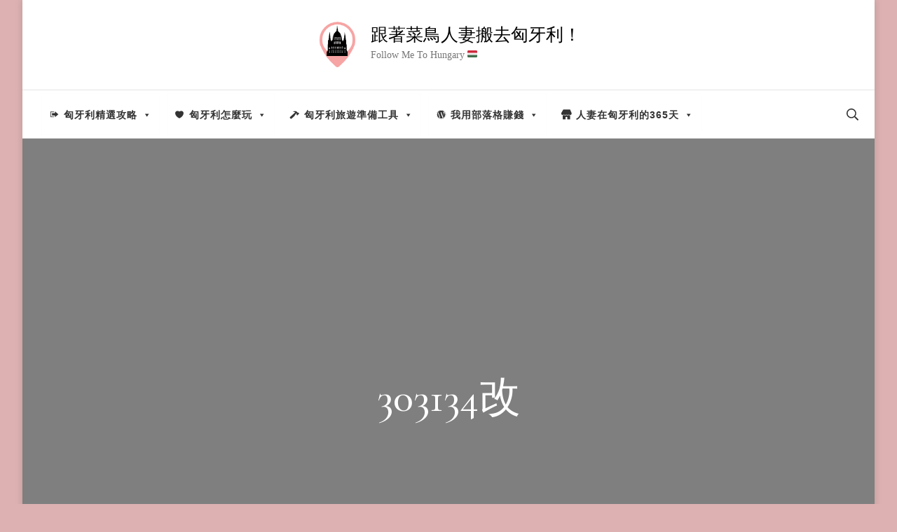

--- FILE ---
content_type: text/html; charset=UTF-8
request_url: https://www.followmetohungary.com/2019/12/21/%E5%AD%B8%E5%8C%88%E7%89%99%E5%88%A9%E8%AA%9E%E7%AC%AC%E5%9B%9B%E8%AA%B2%E4%B8%8B%E9%9B%A8%E2%98%94-%E4%B8%8B%E9%9B%AA%E2%9B%84%E6%80%8E%E9%BA%BC%E8%AA%AA/303134%E6%94%B9/
body_size: 29260
content:
    <!DOCTYPE html>
    <html dir="ltr" lang="zh-TW" prefix="og: https://ogp.me/ns#">
    <head itemscope itemtype="http://schema.org/WebSite">
	    <meta charset="UTF-8">
    <meta name="viewport" content="width=device-width, initial-scale=1">
    <link rel="profile" href="http://gmpg.org/xfn/11">
    <title>303134改 | 跟著菜鳥人妻搬去匈牙利！</title>
	<style>img:is([sizes="auto" i], [sizes^="auto," i]) { contain-intrinsic-size: 3000px 1500px }</style>
	
		<!-- All in One SEO 4.8.5 - aioseo.com -->
	<meta name="robots" content="max-image-preview:large" />
	<meta name="author" content="匈牙利人妻"/>
	<meta name="msvalidate.01" content="943462CBB0B2A77A1D8B72BF281AA426" />
	<link rel="canonical" href="https://www.followmetohungary.com/2019/12/21/%e5%ad%b8%e5%8c%88%e7%89%99%e5%88%a9%e8%aa%9e%e7%ac%ac%e5%9b%9b%e8%aa%b2%e4%b8%8b%e9%9b%a8%e2%98%94-%e4%b8%8b%e9%9b%aa%e2%9b%84%e6%80%8e%e9%ba%bc%e8%aa%aa/303134%e6%94%b9/" />
	<meta name="generator" content="All in One SEO (AIOSEO) 4.8.5" />
		<meta property="og:locale" content="zh_TW" />
		<meta property="og:site_name" content="走！跟著菜鳥人妻搬去匈牙利！🤘🇭🇺" />
		<meta property="og:type" content="article" />
		<meta property="og:title" content="303134改 | 跟著菜鳥人妻搬去匈牙利！" />
		<meta property="og:url" content="https://www.followmetohungary.com/2019/12/21/%e5%ad%b8%e5%8c%88%e7%89%99%e5%88%a9%e8%aa%9e%e7%ac%ac%e5%9b%9b%e8%aa%b2%e4%b8%8b%e9%9b%a8%e2%98%94-%e4%b8%8b%e9%9b%aa%e2%9b%84%e6%80%8e%e9%ba%bc%e8%aa%aa/303134%e6%94%b9/" />
		<meta property="og:image" content="https://i0.wp.com/www.followmetohungary.com/wp-content/uploads/2020/06/cropped-cropped-logo-4.png?fit=88%2C105&#038;ssl=1" />
		<meta property="og:image:secure_url" content="https://i0.wp.com/www.followmetohungary.com/wp-content/uploads/2020/06/cropped-cropped-logo-4.png?fit=88%2C105&#038;ssl=1" />
		<meta property="article:published_time" content="2019-12-05T14:38:33+00:00" />
		<meta property="article:modified_time" content="2019-12-05T14:38:33+00:00" />
		<meta name="twitter:card" content="summary" />
		<meta name="twitter:title" content="303134改 | 跟著菜鳥人妻搬去匈牙利！" />
		<meta name="twitter:image" content="https://i0.wp.com/www.followmetohungary.com/wp-content/uploads/2020/06/cropped-cropped-logo-4.png?fit=88%2C105&amp;ssl=1" />
		<script type="application/ld+json" class="aioseo-schema">
			{"@context":"https:\/\/schema.org","@graph":[{"@type":"BreadcrumbList","@id":"https:\/\/www.followmetohungary.com\/2019\/12\/21\/%e5%ad%b8%e5%8c%88%e7%89%99%e5%88%a9%e8%aa%9e%e7%ac%ac%e5%9b%9b%e8%aa%b2%e4%b8%8b%e9%9b%a8%e2%98%94-%e4%b8%8b%e9%9b%aa%e2%9b%84%e6%80%8e%e9%ba%bc%e8%aa%aa\/303134%e6%94%b9\/#breadcrumblist","itemListElement":[{"@type":"ListItem","@id":"https:\/\/www.followmetohungary.com#listItem","position":1,"name":"\u4e3b\u9801","item":"https:\/\/www.followmetohungary.com","nextItem":{"@type":"ListItem","@id":"https:\/\/www.followmetohungary.com\/2019\/12\/21\/%e5%ad%b8%e5%8c%88%e7%89%99%e5%88%a9%e8%aa%9e%e7%ac%ac%e5%9b%9b%e8%aa%b2%e4%b8%8b%e9%9b%a8%e2%98%94-%e4%b8%8b%e9%9b%aa%e2%9b%84%e6%80%8e%e9%ba%bc%e8%aa%aa\/303134%e6%94%b9\/#listItem","name":"303134\u6539"}},{"@type":"ListItem","@id":"https:\/\/www.followmetohungary.com\/2019\/12\/21\/%e5%ad%b8%e5%8c%88%e7%89%99%e5%88%a9%e8%aa%9e%e7%ac%ac%e5%9b%9b%e8%aa%b2%e4%b8%8b%e9%9b%a8%e2%98%94-%e4%b8%8b%e9%9b%aa%e2%9b%84%e6%80%8e%e9%ba%bc%e8%aa%aa\/303134%e6%94%b9\/#listItem","position":2,"name":"303134\u6539","previousItem":{"@type":"ListItem","@id":"https:\/\/www.followmetohungary.com#listItem","name":"\u4e3b\u9801"}}]},{"@type":"ItemPage","@id":"https:\/\/www.followmetohungary.com\/2019\/12\/21\/%e5%ad%b8%e5%8c%88%e7%89%99%e5%88%a9%e8%aa%9e%e7%ac%ac%e5%9b%9b%e8%aa%b2%e4%b8%8b%e9%9b%a8%e2%98%94-%e4%b8%8b%e9%9b%aa%e2%9b%84%e6%80%8e%e9%ba%bc%e8%aa%aa\/303134%e6%94%b9\/#itempage","url":"https:\/\/www.followmetohungary.com\/2019\/12\/21\/%e5%ad%b8%e5%8c%88%e7%89%99%e5%88%a9%e8%aa%9e%e7%ac%ac%e5%9b%9b%e8%aa%b2%e4%b8%8b%e9%9b%a8%e2%98%94-%e4%b8%8b%e9%9b%aa%e2%9b%84%e6%80%8e%e9%ba%bc%e8%aa%aa\/303134%e6%94%b9\/","name":"303134\u6539 | \u8ddf\u8457\u83dc\u9ce5\u4eba\u59bb\u642c\u53bb\u5308\u7259\u5229\uff01","inLanguage":"zh-TW","isPartOf":{"@id":"https:\/\/www.followmetohungary.com\/#website"},"breadcrumb":{"@id":"https:\/\/www.followmetohungary.com\/2019\/12\/21\/%e5%ad%b8%e5%8c%88%e7%89%99%e5%88%a9%e8%aa%9e%e7%ac%ac%e5%9b%9b%e8%aa%b2%e4%b8%8b%e9%9b%a8%e2%98%94-%e4%b8%8b%e9%9b%aa%e2%9b%84%e6%80%8e%e9%ba%bc%e8%aa%aa\/303134%e6%94%b9\/#breadcrumblist"},"author":{"@id":"https:\/\/www.followmetohungary.com\/author\/joanne\/#author"},"creator":{"@id":"https:\/\/www.followmetohungary.com\/author\/joanne\/#author"},"datePublished":"2019-12-05T22:38:33+08:00","dateModified":"2019-12-05T22:38:33+08:00"},{"@type":"Organization","@id":"https:\/\/www.followmetohungary.com\/#organization","name":"\u8ddf\u8457\u83dc\u9ce5\u4eba\u59bb\u642c\u53bb\u5308\u7259\u5229\uff01","description":"Follow Me To Hungary \ud83c\udded\ud83c\uddfa","url":"https:\/\/www.followmetohungary.com\/","logo":{"@type":"ImageObject","url":"https:\/\/i0.wp.com\/www.followmetohungary.com\/wp-content\/uploads\/2020\/06\/cropped-cropped-logo-4.png?fit=88%2C105&ssl=1","@id":"https:\/\/www.followmetohungary.com\/2019\/12\/21\/%e5%ad%b8%e5%8c%88%e7%89%99%e5%88%a9%e8%aa%9e%e7%ac%ac%e5%9b%9b%e8%aa%b2%e4%b8%8b%e9%9b%a8%e2%98%94-%e4%b8%8b%e9%9b%aa%e2%9b%84%e6%80%8e%e9%ba%bc%e8%aa%aa\/303134%e6%94%b9\/#organizationLogo","width":88,"height":105},"image":{"@id":"https:\/\/www.followmetohungary.com\/2019\/12\/21\/%e5%ad%b8%e5%8c%88%e7%89%99%e5%88%a9%e8%aa%9e%e7%ac%ac%e5%9b%9b%e8%aa%b2%e4%b8%8b%e9%9b%a8%e2%98%94-%e4%b8%8b%e9%9b%aa%e2%9b%84%e6%80%8e%e9%ba%bc%e8%aa%aa\/303134%e6%94%b9\/#organizationLogo"}},{"@type":"Person","@id":"https:\/\/www.followmetohungary.com\/author\/joanne\/#author","url":"https:\/\/www.followmetohungary.com\/author\/joanne\/","name":"\u5308\u7259\u5229\u4eba\u59bb","image":{"@type":"ImageObject","@id":"https:\/\/www.followmetohungary.com\/2019\/12\/21\/%e5%ad%b8%e5%8c%88%e7%89%99%e5%88%a9%e8%aa%9e%e7%ac%ac%e5%9b%9b%e8%aa%b2%e4%b8%8b%e9%9b%a8%e2%98%94-%e4%b8%8b%e9%9b%aa%e2%9b%84%e6%80%8e%e9%ba%bc%e8%aa%aa\/303134%e6%94%b9\/#authorImage","url":"https:\/\/secure.gravatar.com\/avatar\/813b222ef8015111b8fb8c1745313874f9c35b4ba3c4ba950fd42c94acb3ef53?s=96&r=g","width":96,"height":96,"caption":"\u5308\u7259\u5229\u4eba\u59bb"}},{"@type":"WebSite","@id":"https:\/\/www.followmetohungary.com\/#website","url":"https:\/\/www.followmetohungary.com\/","name":"\u8ddf\u8457\u83dc\u9ce5\u4eba\u59bb\u642c\u53bb\u5308\u7259\u5229\uff01","description":"Follow Me To Hungary \ud83c\udded\ud83c\uddfa","inLanguage":"zh-TW","publisher":{"@id":"https:\/\/www.followmetohungary.com\/#organization"}}]}
		</script>
		<!-- All in One SEO -->

<!-- Jetpack Site Verification Tags -->
<meta name="google-site-verification" content="xFNPbfXQuTDdQpbKyvgMCKCjCnXLYy_2U7wTDtaotLU" />
<link rel='dns-prefetch' href='//stats.wp.com' />
<link rel='dns-prefetch' href='//fonts.googleapis.com' />
<link rel='dns-prefetch' href='//widgets.wp.com' />
<link rel='dns-prefetch' href='//s0.wp.com' />
<link rel='dns-prefetch' href='//0.gravatar.com' />
<link rel='dns-prefetch' href='//1.gravatar.com' />
<link rel='dns-prefetch' href='//2.gravatar.com' />
<link rel='dns-prefetch' href='//jetpack.wordpress.com' />
<link rel='dns-prefetch' href='//public-api.wordpress.com' />
<link rel='preconnect' href='//i0.wp.com' />
<link rel='preconnect' href='//c0.wp.com' />
<link rel="alternate" type="application/rss+xml" title="訂閱《跟著菜鳥人妻搬去匈牙利！》&raquo; 資訊提供" href="https://www.followmetohungary.com/feed/" />
<link rel="alternate" type="application/rss+xml" title="訂閱《跟著菜鳥人妻搬去匈牙利！》&raquo; 留言的資訊提供" href="https://www.followmetohungary.com/comments/feed/" />
<link rel="alternate" type="application/rss+xml" title="訂閱《跟著菜鳥人妻搬去匈牙利！ 》&raquo;〈303134改〉留言的資訊提供" href="https://www.followmetohungary.com/2019/12/21/%e5%ad%b8%e5%8c%88%e7%89%99%e5%88%a9%e8%aa%9e%e7%ac%ac%e5%9b%9b%e8%aa%b2%e4%b8%8b%e9%9b%a8%e2%98%94-%e4%b8%8b%e9%9b%aa%e2%9b%84%e6%80%8e%e9%ba%bc%e8%aa%aa/303134%e6%94%b9/feed/" />
<script type="text/javascript">
/* <![CDATA[ */
window._wpemojiSettings = {"baseUrl":"https:\/\/s.w.org\/images\/core\/emoji\/16.0.1\/72x72\/","ext":".png","svgUrl":"https:\/\/s.w.org\/images\/core\/emoji\/16.0.1\/svg\/","svgExt":".svg","source":{"concatemoji":"https:\/\/www.followmetohungary.com\/wp-includes\/js\/wp-emoji-release.min.js?ver=6.8.3"}};
/*! This file is auto-generated */
!function(s,n){var o,i,e;function c(e){try{var t={supportTests:e,timestamp:(new Date).valueOf()};sessionStorage.setItem(o,JSON.stringify(t))}catch(e){}}function p(e,t,n){e.clearRect(0,0,e.canvas.width,e.canvas.height),e.fillText(t,0,0);var t=new Uint32Array(e.getImageData(0,0,e.canvas.width,e.canvas.height).data),a=(e.clearRect(0,0,e.canvas.width,e.canvas.height),e.fillText(n,0,0),new Uint32Array(e.getImageData(0,0,e.canvas.width,e.canvas.height).data));return t.every(function(e,t){return e===a[t]})}function u(e,t){e.clearRect(0,0,e.canvas.width,e.canvas.height),e.fillText(t,0,0);for(var n=e.getImageData(16,16,1,1),a=0;a<n.data.length;a++)if(0!==n.data[a])return!1;return!0}function f(e,t,n,a){switch(t){case"flag":return n(e,"\ud83c\udff3\ufe0f\u200d\u26a7\ufe0f","\ud83c\udff3\ufe0f\u200b\u26a7\ufe0f")?!1:!n(e,"\ud83c\udde8\ud83c\uddf6","\ud83c\udde8\u200b\ud83c\uddf6")&&!n(e,"\ud83c\udff4\udb40\udc67\udb40\udc62\udb40\udc65\udb40\udc6e\udb40\udc67\udb40\udc7f","\ud83c\udff4\u200b\udb40\udc67\u200b\udb40\udc62\u200b\udb40\udc65\u200b\udb40\udc6e\u200b\udb40\udc67\u200b\udb40\udc7f");case"emoji":return!a(e,"\ud83e\udedf")}return!1}function g(e,t,n,a){var r="undefined"!=typeof WorkerGlobalScope&&self instanceof WorkerGlobalScope?new OffscreenCanvas(300,150):s.createElement("canvas"),o=r.getContext("2d",{willReadFrequently:!0}),i=(o.textBaseline="top",o.font="600 32px Arial",{});return e.forEach(function(e){i[e]=t(o,e,n,a)}),i}function t(e){var t=s.createElement("script");t.src=e,t.defer=!0,s.head.appendChild(t)}"undefined"!=typeof Promise&&(o="wpEmojiSettingsSupports",i=["flag","emoji"],n.supports={everything:!0,everythingExceptFlag:!0},e=new Promise(function(e){s.addEventListener("DOMContentLoaded",e,{once:!0})}),new Promise(function(t){var n=function(){try{var e=JSON.parse(sessionStorage.getItem(o));if("object"==typeof e&&"number"==typeof e.timestamp&&(new Date).valueOf()<e.timestamp+604800&&"object"==typeof e.supportTests)return e.supportTests}catch(e){}return null}();if(!n){if("undefined"!=typeof Worker&&"undefined"!=typeof OffscreenCanvas&&"undefined"!=typeof URL&&URL.createObjectURL&&"undefined"!=typeof Blob)try{var e="postMessage("+g.toString()+"("+[JSON.stringify(i),f.toString(),p.toString(),u.toString()].join(",")+"));",a=new Blob([e],{type:"text/javascript"}),r=new Worker(URL.createObjectURL(a),{name:"wpTestEmojiSupports"});return void(r.onmessage=function(e){c(n=e.data),r.terminate(),t(n)})}catch(e){}c(n=g(i,f,p,u))}t(n)}).then(function(e){for(var t in e)n.supports[t]=e[t],n.supports.everything=n.supports.everything&&n.supports[t],"flag"!==t&&(n.supports.everythingExceptFlag=n.supports.everythingExceptFlag&&n.supports[t]);n.supports.everythingExceptFlag=n.supports.everythingExceptFlag&&!n.supports.flag,n.DOMReady=!1,n.readyCallback=function(){n.DOMReady=!0}}).then(function(){return e}).then(function(){var e;n.supports.everything||(n.readyCallback(),(e=n.source||{}).concatemoji?t(e.concatemoji):e.wpemoji&&e.twemoji&&(t(e.twemoji),t(e.wpemoji)))}))}((window,document),window._wpemojiSettings);
/* ]]> */
</script>
<!-- www.followmetohungary.com is managing ads with Advanced Ads 2.0.15 – https://wpadvancedads.com/ --><script id="follo-ready">
			window.advanced_ads_ready=function(e,a){a=a||"complete";var d=function(e){return"interactive"===a?"loading"!==e:"complete"===e};d(document.readyState)?e():document.addEventListener("readystatechange",(function(a){d(a.target.readyState)&&e()}),{once:"interactive"===a})},window.advanced_ads_ready_queue=window.advanced_ads_ready_queue||[];		</script>
		<link rel='stylesheet' id='all-css-38f681b0a2e481e8dfcade20ffa46453' href='https://www.followmetohungary.com/wp-content/boost-cache/static/2adf9010aa.min.css' type='text/css' media='all' />
<style id='blossom-travel-inline-css'>


	.site-title{
        font-size   : 25px;
        font-family : Montserrat;
        font-weight : 400;
        font-style  : normal;
    }

	.site-title a{
		color: #000000;
	}

	.custom-logo-link img{
	    width: 57px;
	    max-width: 100%;
	}
     
    .content-newsletter .blossomthemes-email-newsletter-wrapper.bg-img:after,
    .widget_blossomthemes_email_newsletter_widget .blossomthemes-email-newsletter-wrapper:after{
        background: rgba(228, 191, 182, 0.8);
    }
    
    /*Typography*/

    body,
    button,
    input,
    select,
    optgroup,
    textarea{
        font-family : Montserrat;        
    }

	.about-section .btn-readmore, 
	.single .content-area .single-travel-essential .section-title, 
	#secondary .widget_blossomtheme_companion_cta_widget .text-holder p, 
	.site-footer .widget_blossomtheme_companion_cta_widget .text-holder p {
		font-family : Montserrat;
	}

	
	section[class*="-section"] .widget .widget-title, 
	.section-title, 
	.banner .banner-caption .entry-title, 
	.banner .item .entry-header .title, 
	.trending-section .widget ul li .entry-header .entry-title, 
	section.about-section .widget .widget-title, 
	.trending-stories-section article .entry-title, 
	.newsletter-section .blossomthemes-email-newsletter-wrapper h3, 
	.widget_bttk_popular_post ul li .entry-header .entry-title, 
	.widget_bttk_pro_recent_post ul li .entry-header .entry-title, 
	.widget_bttk_author_bio .title-holder, 
	.widget-area .widget_blossomthemes_email_newsletter_widget .text-holder h3, 
	.site-footer .widget_blossomthemes_email_newsletter_widget .text-holder h3, 
	body[class*="post-lay-"] .site-main .large-post .entry-title, 
	body[class*="post-lay-"] .site-main article:not(.large-post) .entry-title, 
	.additional-post .section-grid article .entry-title, 
	.single .site-content .page-header .page-title {
		font-family : Cormorant Garamond;
	}
    
    /*Color Scheme*/

    button:hover,
	input[type="button"]:hover,
	input[type="reset"]:hover,
	input[type="submit"]:hover, 
	.widget_archive ul li::before, 
	.widget_categories ul li::before, 
	.widget_pages ul li::before, 
	.widget_meta ul li::before, 
	.widget_recent_comments ul li::before, 
	.widget_recent_entries ul li::before, 
	.widget_nav_menu ul li::before, 
	.comment-form p.form-submit input[type="submit"], 
	.pagination .page-numbers.current, 
	.posts-navigation .nav-links a:hover, 
	#load-posts a.loading, 
	#load-posts a:hover, 
	#load-posts a.disabled, 
	.sticky-t-bar:not(.active) .close, 
	.sticky-bar-content, 
	.main-navigation ul li a:after, 
	.main-navigation ul ul li:hover > a, 
	.main-navigation ul ul li a:hover, 
	.main-navigation ul ul li.current-menu-item > a, 
	.main-navigation ul ul li.current_page_item > a, 
	.main-navigation ul ul li.current-menu-ancestor > a, 
	.main-navigation ul ul li.current_page_ancestor > a, 
	.btn-readmore, 
	.banner-caption .blossomthemes-email-newsletter-wrapper form input[type="submit"]:hover, 
	.slider-two .owl-carousel .owl-nav [class*="owl-"], 
	.slider-five .owl-carousel .owl-nav [class*="owl-"], 
	.trending-section .owl-carousel .owl-nav [class*="owl-"], 
	.widget_bttk_image_text_widget ul li:hover .btn-readmore, 
	.post-thumbnail .social-list li a, 
	.popular-post-section .owl-carousel .owl-nav [class*="owl-"], 
	.trending-post-section .owl-carousel .owl-nav [class*="owl-"], 
	.popular-cat-section .owl-carousel .owl-nav [class*="owl-"], 
	.widget_blossomtheme_companion_cta_widget .btn-cta, 
	.widget_calendar table caption, 
	.tagcloud a, 
	.widget_bttk_author_bio .readmore, 
	.widget_bttk_author_bio .author-socicons li a:hover, 
	.page-template-contact .site-main form input[type="submit"], 
	.single .site-main article .social-list li a, 
	.single-lay-five .site-content .page-header .social-list li a, 
	.single-lay-six .site-content .page-header .social-list li a, 
	.widget_bttk_social_links ul li a:hover, 
	.widget_bttk_posts_category_slider_widget .owl-theme .owl-nav [class*="owl-"]:hover, 
	.widget_bttk_description_widget .social-profile li a, 
	.footer-social .social-list li a:hover svg, 
	.site-footer .widget_bttk_posts_category_slider_widget .owl-carousel .owl-dots .owl-dot.active, 
	.site-footer .widget_bttk_posts_category_slider_widget .owl-carousel .owl-dots .owl-dot:hover, 
	.site-footer .widget_bttk_social_links ul li a:hover, 
	.bttk-itw-holder .owl-stage li, 
	.author-section .author-img, 
	.trending-section .owl-carousel .owl-nav [class*="owl-"].disabled, 
	.trending-section .owl-carousel .owl-nav [class*="owl-"].disabled:hover, 
	.main-navigation ul .sub-menu li:hover > a, 
	.main-navigation ul .sub-menu li a:hover, 
	.main-navigation ul .sub-menu li.current-menu-item > a, 
	.main-navigation ul .sub-menu li.current_page_item > a, 
	.main-navigation ul .sub-menu li.current-menu-ancestor > a, 
	.main-navigation ul .sub-menu li.current_page_ancestor > a {
		background: #e4bfb6;
	}

	.banner-caption .blossomthemes-email-newsletter-wrapper form label input[type="checkbox"]:checked + .check-mark, 
	.feature-category-section .widget_bttk_custom_categories ul li, 
	.widget_search .search-form .search-submit, 
	.error404 .site-main .search-form .search-submit {
		background-color: #e4bfb6;
	}

	.pagination .page-numbers:hover, 
	.pagination .page-numbers.current, 
	.posts-navigation .nav-links a:hover, 
	#load-posts a.loading, 
	#load-posts a:hover, 
	#load-posts a.disabled, 
	.banner-caption .blossomthemes-email-newsletter-wrapper form label input[type="checkbox"]:checked + .check-mark, 
	.post-thumbnail .social-list li a, 
	.widget_blossomtheme_companion_cta_widget .btn-cta, 
	.widget_bttk_author_bio .author-socicons li a:hover, 
	.single .site-main article .social-list li a, 
	.single-lay-five .site-content .page-header .social-list li a, 
	.single-lay-six .site-content .page-header .social-list li a, 
	.site-footer .widget_bttk_posts_category_slider_widget .owl-carousel .owl-dots .owl-dot.active, 
	.site-footer .widget_bttk_posts_category_slider_widget .owl-carousel .owl-dots .owl-dot:hover {
		border-color: #e4bfb6;
	}

	a, a:hover, 
	#secondary .widget ul li a:hover, 
	.site-footer .widget ul li a:hover, 
	.comment-respond .comment-reply-title a:hover, 
	.social-list li a:hover, 
	.header-five .header-t .header-social .social-list li a:hover, 
	.banner .entry-header .entry-title a:hover, 
	.banner .banner-caption .entry-title a:hover, 
	.banner .item .entry-header .title a:hover, 
	.slider-one .entry-header .entry-meta > span a:hover, 
	.slider-two .item .entry-header .entry-title a:hover, 
	.slider-two .item .entry-header span.category a:hover, 
	.slider-three .item .entry-header .entry-title a:hover, 
	.slider-three .item .entry-meta > span a:hover, 
	.slider-four .item .entry-header .entry-title a:hover, 
	.slider-four .item .entry-meta > span a:hover, 
	.slider-five .item-wrap .entry-header .entry-title a:hover, 
	.slider-five .item-wrap .entry-meta > span a:hover, 
	.trending-section li .entry-header span.cat-links a:hover, 
	.trending-section .widget ul li .entry-title a:hover, 
	article .entry-title a:hover, 
	.entry-meta > span a:hover, 
	.entry-footer > span a:hover, 
	.trending-stories-section article:not(.large-post) span.category a, 
	span.category a:hover, 
	article.large-post span.category a:hover, 
	article.large-post .entry-title a:hover, 
	.popular-post-section .widget ul.style-one li .entry-title a:hover, 
	.trending-post-section.style-three article .entry-title a:hover, 
	.popular-cat-section.style-three article .entry-title a:hover, 
	.popular-post-section .widget .style-one .entry-header .cat-links a:hover, 
	.trending-post-section.style-three article .category a:hover, 
	.popular-cat-section.style-three article .category a:hover, 
	#secondary .widget_bttk_popular_post .entry-meta > span a:hover, 
	#secondary .widget_bttk_pro_recent_post .entry-meta > span a:hover, 
	.post-lay-one .site-main article:not(.large-post) span.category a:hover, 
	.post-lay-one .site-main .large-post .entry-footer > span a:hover, 
	.post-lay-one .site-main article:not(.large-post) .btn-readmore:hover, 
	.post-lay-two .site-main article span.category a:hover, 
	.post-lay-two .site-main article .entry-title a:hover, 
	.post-lay-three .site-main article span.category a:hover, 
	.post-lay-five .site-main article .category a:hover, 
	.post-lay-five .site-main article .entry-title a:hover, 
	.single .page-header span.category a:hover, 
	.single .page-header .entry-meta > span a:hover, 
	.single .site-main .article-meta .byline a:hover, 
	.single-lay-four .page-header .meta-info-wrap .byline a:hover, 
	.single-lay-five .page-header .meta-info-wrap .byline a:hover, 
	.single-lay-six .page-header .meta-info-wrap .byline a:hover, 
	.single-lay-four .page-header .meta-info-wrap > span a:hover, 
	.single-lay-five .page-header .meta-info-wrap > span a:hover, 
	.single-lay-six .page-header .meta-info-wrap > span a:hover, 
	.widget_bttk_icon_text_widget .rtc-itw-inner-holder .icon-holder, 
	.widget_blossomthemes_stat_counter_widget .blossomthemes-sc-holder .icon-holder, 
	.footer-social .social-list li a:hover:after, 
	.popular-post-section .widget_bttk_popular_post ul:not(.style-one) li .entry-title a:hover, 
	.header-one .header-social .social-list li a:hover, 
	.shop-section .item h3 a:hover,
	.site-footer .widget_bttk_popular_post .style-three li .entry-header .cat-links a:hover, 
	.site-footer .widget_bttk_pro_recent_post .style-three li .entry-header .cat-links a:hover, 
	.site-footer .widget_bttk_popular_post .style-three li .entry-meta span > a:hover, 
	.site-footer .widget_bttk_pro_recent_post .style-three li .entry-meta span > a:hover, 
	.site-footer .widget_bttk_popular_post .style-three li .entry-header .entry-title a:hover, 
	.site-footer .widget_bttk_pro_recent_post .style-three li .entry-header .entry-title a:hover,
	.entry-content a:hover,
	.entry-summary a:hover,
	.page-content a:hover,
	.comment-content a:hover,
	.widget .textwidget a:hover {
		color: #e4bfb6;
	}

	.header-search .search-toggle:hover svg path {
		fill: #e4bfb6;
	}
    
    blockquote {
		background-image: url( 'data:image/svg+xml; utf-8, <svg xmlns="http://www.w3.org/2000/svg" viewBox="0 0 74 74"><path fill="%23e4bfb6" d="M68.871,47.073A12.886,12.886,0,0,0,56.71,36.191c1.494-5.547,5.121-7.752,9.53-9.032a.515.515,0,0,0,.356-.569l-.711-4.409s-.071-.356-.64-.284C50.024,23.6,39.712,35.2,41.632,49.277,43.41,59.021,51.02,62.79,58.061,61.794a12.968,12.968,0,0,0,10.81-14.722ZM20.3,36.191c1.422-5.547,5.192-7.752,9.53-9.032a.515.515,0,0,0,.356-.569l-.64-4.409s-.071-.356-.64-.284C13.682,23.532,3.441,35.124,5.219,49.206c1.849,9.815,9.53,13.584,16.5,12.588A12.865,12.865,0,0,0,32.458,47.073,12.693,12.693,0,0,0,20.3,36.191Z"></path></svg>' );
	}

	.search .page-header .search-form .search-submit:hover, 
	.search .page-header .search-form .search-submit:active, 
	.search .page-header .search-form .search-submit:focus {
		background-image: url( 'data:image/svg+xml; utf-8, <svg xmlns="http://www.w3.org/2000/svg" viewBox="0 0 512 512"><path fill="%23e4bfb6" d="M505 442.7L405.3 343c-4.5-4.5-10.6-7-17-7H372c27.6-35.3 44-79.7 44-128C416 93.1 322.9 0 208 0S0 93.1 0 208s93.1 208 208 208c48.3 0 92.7-16.4 128-44v16.3c0 6.4 2.5 12.5 7 17l99.7 99.7c9.4 9.4 24.6 9.4 33.9 0l28.3-28.3c9.4-9.4 9.4-24.6.1-34zM208 336c-70.7 0-128-57.2-128-128 0-70.7 57.2-128 128-128 70.7 0 128 57.2 128 128 0 70.7-57.2 128-128 128z"></path></svg>' );
	}

	.widget_bttk_author_bio .title-holder::before {
		background-image: url( 'data:image/svg+xml; utf-8, <svg xmlns="http://www.w3.org/2000/svg" viewBox="0 0 86.268 7.604"><path fill="%23e4bfb6" d="M55.162,0h0a9.129,9.129,0,0,1,6.8,3.073A7,7,0,0,0,67.17,5.44a7,7,0,0,0,5.208-2.367A9.129,9.129,0,0,1,79.182,0h0a9.133,9.133,0,0,1,6.8,3.073,1.082,1.082,0,1,1-1.6,1.455,6.98,6.98,0,0,0-5.2-2.368h0a7.007,7.007,0,0,0-5.208,2.368A9.139,9.139,0,0,1,67.169,7.6a9.14,9.14,0,0,1-6.805-3.075,6.989,6.989,0,0,0-5.2-2.368h-.005a7,7,0,0,0-5.21,2.368A9.142,9.142,0,0,1,43.144,7.6a9.14,9.14,0,0,1-6.805-3.075,7.069,7.069,0,0,0-10.42,0A9.149,9.149,0,0,1,19.109,7.6h0A9.145,9.145,0,0,1,12.3,4.528,6.984,6.984,0,0,0,7.092,2.16h0A7,7,0,0,0,1.882,4.528a1.081,1.081,0,1,1-1.6-1.455A9.137,9.137,0,0,1,7.09,0h0A9.145,9.145,0,0,1,13.9,3.073a6.985,6.985,0,0,0,5.2,2.367h0a7.012,7.012,0,0,0,5.213-2.367,9.275,9.275,0,0,1,13.612,0,7.01,7.01,0,0,0,5.21,2.367,7,7,0,0,0,5.21-2.367A9.146,9.146,0,0,1,55.162,0"></path></svg>' );
	}

	.comment-body .reply .comment-reply-link:hover:before {
		background-image: url( 'data:image/svg+xml; utf-8, <svg xmlns="http://www.w3.org/2000/svg" viewBox="0 0 18 15"><path fill="%23e4bfb6" d="M934,147.2a11.941,11.941,0,0,1,7.5,3.7,16.063,16.063,0,0,1,3.5,7.3c-2.4-3.4-6.1-5.1-11-5.1v4.1l-7-7,7-7Z" transform="translate(-927 -143.2)"/></svg>' );
	}

	.instagram-section .profile-link::after {
		background-image: url( 'data:image/svg+xml; utf-8, <svg xmlns="http://www.w3.org/2000/svg" viewBox="0 0 192 512"><path fill="%23e4bfb6" d="M0 384.662V127.338c0-17.818 21.543-26.741 34.142-14.142l128.662 128.662c7.81 7.81 7.81 20.474 0 28.284L34.142 398.804C21.543 411.404 0 402.48 0 384.662z"></path></svg>' );
	}

	.widget-area .widget_blossomthemes_email_newsletter_widget .text-holder h3::after, 
	.site-footer .widget_blossomthemes_email_newsletter_widget .text-holder h3::after {
		background-image: url( 'data:image/svg+xml; utf-8, <svg xmlns="http://www.w3.org/2000/svg" viewBox="0 0 86.268 7.604"><path fill="%23e4bfb6" d="M55.162,0h0a9.129,9.129,0,0,1,6.8,3.073A7,7,0,0,0,67.17,5.44a7,7,0,0,0,5.208-2.367A9.129,9.129,0,0,1,79.182,0h0a9.133,9.133,0,0,1,6.8,3.073,1.082,1.082,0,1,1-1.6,1.455,6.98,6.98,0,0,0-5.2-2.368h0a7.007,7.007,0,0,0-5.208,2.368A9.139,9.139,0,0,1,67.169,7.6a9.14,9.14,0,0,1-6.805-3.075,6.989,6.989,0,0,0-5.2-2.368h-.005a7,7,0,0,0-5.21,2.368A9.142,9.142,0,0,1,43.144,7.6a9.14,9.14,0,0,1-6.805-3.075,7.069,7.069,0,0,0-10.42,0A9.149,9.149,0,0,1,19.109,7.6h0A9.145,9.145,0,0,1,12.3,4.528,6.984,6.984,0,0,0,7.092,2.16h0A7,7,0,0,0,1.882,4.528a1.081,1.081,0,1,1-1.6-1.455A9.137,9.137,0,0,1,7.09,0h0A9.145,9.145,0,0,1,13.9,3.073a6.985,6.985,0,0,0,5.2,2.367h0a7.012,7.012,0,0,0,5.213-2.367,9.275,9.275,0,0,1,13.612,0,7.01,7.01,0,0,0,5.21,2.367,7,7,0,0,0,5.21-2.367A9.146,9.146,0,0,1,55.162,0"></path></svg>' );
	}


	/*Secondary color*/
	.comment-form p.form-submit input[type="submit"]:hover, 
	.sticky-t-bar .btn-readmore, 
	.sticky-t-bar .btn-readmore:hover, 
	.header-five .header-t, 
	.btn-readmore:hover, 
	.slider-two .owl-carousel .owl-nav [class*="owl-"]:hover, 
	.slider-two .owl-carousel .owl-nav [class*="owl-"].disabled, 
	.slider-five .owl-carousel .owl-nav [class*="owl-"]:hover, 
	.slider-five .owl-carousel .owl-nav [class*="owl-"].disabled, 
	.trending-section .owl-carousel .owl-nav [class*="owl-"]:hover,  
	.popular-post-section .owl-stage-outer .owl-item, 
	.trending-post-section.style-three .owl-stage-outer .owl-item, 
	.popular-cat-section.style-three .owl-stage-outer .owl-item, 
	.popular-post-section .widget ul.style-one li, 
	.trending-post-section.style-three article, 
	.popular-cat-section.style-three article, 
	.widget_blossomtheme_companion_cta_widget .btn-cta:hover, 
	.tagcloud a:hover, 
	.widget_bttk_author_bio .readmore:hover, 
	.widget_bttk_contact_social_links ul.social-networks li a:hover, 
	.author-section .social-list li a:hover, 
	body.single:not(.single-lay-one) .site-header.header-one, 
	.widget_bttk_description_widget .social-profile li a:hover {
		background: #d18f7f;
	}

	.comment-respond .comment-form p.comment-form-cookies-consent input[type="checkbox"]:checked + label::before, 
	.widget_search .search-form .search-submit:hover, 
	.widget_search .search-form .search-submit:active, 
	.widget_search .search-form .search-submit:focus, 
	.error404 .site-main .search-form .search-submit:hover, 
	.error404 .site-main .search-form .search-submit:active, 
	.error404 .site-main .search-form .search-submit:focus {
		background-color: #d18f7f;
	}

	.comment-respond .comment-form p.comment-form-cookies-consent input[type="checkbox"]:checked + label::before, 
	.widget_blossomtheme_companion_cta_widget .btn-cta:hover, 
	.widget_bttk_contact_social_links ul.social-networks li a, 
	.author-section .social-list li a:hover {
		border-color: #d18f7f;
	}

	.breadcrumb-wrapper .current, 
	.breadcrumb-wrapper a:hover, 
	.page-header .breadcrumb-wrapper a:hover, 
	.comment-author a:hover, 
	.comment-metadata a:hover, 
	.comment-body .reply .comment-reply-link:hover, 
	.comment-respond .comment-reply-title a, 
	.post-navigation .nav-links a:hover .post-title, 
	.slider-two .item .entry-header span.category a, 
	.trending-section li .entry-header span.cat-links a, 
	.shop-section .item .price, 
	span.category a, .instagram-section .profile-link:hover, 
	.widget_bttk_contact_social_links ul.contact-list li svg, 
	.widget_bttk_contact_social_links ul li a:hover, 
	.widget_bttk_contact_social_links ul.social-networks li a, 
	.post-lay-one .site-main article:not(.large-post) span.category a, 
	.post-lay-one .site-main article:not(.large-post) .btn-readmore > svg, 
	.post-lay-three .site-main article span.category a, 
	.post-lay-three .site-main article .entry-footer .button-wrap .btn-readmore:hover, 
	.post-lay-four .site-main article .entry-footer .button-wrap .btn-readmore:hover, 
	.post-lay-three .site-main article .entry-footer .button-wrap .btn-readmore > svg, 
	.post-lay-four .site-main article .entry-footer .button-wrap .btn-readmore > svg, 
	.error-num, .additional-post article .entry-footer .btn-readmore:hover, 
	.additional-post article .entry-footer .btn-readmore svg, 
	.single .site-main .entry-footer > span.cat-tags a:hover, 
	.single-lay-four .page-header span.category a, 
	.single-lay-five .page-header span.category a, 
	.single-lay-six .page-header span.category a {
		color: #d18f7f;
	}

	.main-navigation ul .sub-menu li a {
		border-bottom-color: rgba(228, 191, 182, 0.15);
	}

	.header-four .header-t, 
	section.featured-section, 
	section.feature-category-section, 
	section.explore-destination-section {
		background: rgba(228, 191, 182, 0.1);
	}

	.widget-area .widget_blossomthemes_email_newsletter_widget input[type="submit"], 
	.site-footer .widget_blossomthemes_email_newsletter_widget input[type="submit"], 
	#secondary .widget_bttk_custom_categories ul li .post-count, 
	.site-footer .widget_bttk_custom_categories ul li .post-count {
		background: rgba(228, 191, 182, 0.75);
	}

	#secondary .widget_bttk_custom_categories ul li a:hover .post-count, 
	#secondary .widget_bttk_custom_categories ul li a:hover:focus .post-count, 
	.site-footer .widget_bttk_custom_categories ul li a:hover .post-count, 
	.site-footer .widget_bttk_custom_categories ul li a:hover:focus .post-count {
	    background: rgba(228, 191, 182, 0.85);
	}

	.widget-area .widget_blossomthemes_email_newsletter_widget input[type="submit"]:hover, 
	.widget-area .widget_blossomthemes_email_newsletter_widget input[type="submit"]:active, 
	.widget-area .widget_blossomthemes_email_newsletter_widget input[type="submit"]:focus, 
	.site-footer .widget_blossomthemes_email_newsletter_widget input[type="submit"]:hover, 
	.site-footer .widget_blossomthemes_email_newsletter_widget input[type="submit"]:active, 
	.site-footer .widget_blossomthemes_email_newsletter_widget input[type="submit"]:focus {
		background: rgba(228, 191, 182, 0.9);
	}

	.top-bar {
		background: rgba(228, 191, 182, 0.25);;
	}

	@media screen and (max-width: 1024px) {
		.responsive-nav .search-form .search-submit {
			background-color: #e4bfb6;
		}

		button.toggle-btn:hover .toggle-bar {
			background: #d18f7f;
		}

		.responsive-nav .search-form .search-submit:hover, 
		.responsive-nav .search-form .search-submit:active, 
		.responsive-nav .search-form .search-submit:focus {
			background-color: #d18f7f;
		}

		.main-navigation ul li:hover > a, 
		.main-navigation ul li a:hover, 
		.main-navigation ul li.current-menu-item > a, 
		.main-navigation ul li.current_page_item > a, 
		.main-navigation ul li.current-menu-ancestor > a, 
		.main-navigation ul li.current_page_ancestor > a {
			color: #d18f7f;
		}
	}

	@media screen and (max-width: 767px) {
		.banner-caption {
			background: rgba(209, 143, 127, 0.2);
		}
		.slider-five .owl-carousel .owl-dots .owl-dot {
			background: #e4bfb6;
		}

		.slider-five .owl-carousel .owl-dots .owl-dot, 
		.slider-five .owl-carousel .owl-dots .owl-dot.active {
			border-color: #e4bfb6;
		}

		section[class*="-section"] .widget .widget-title::after, 
		.section-title::after {
			background-image: url( 'data:image/svg+xml; utf-8, <svg xmlns="http://www.w3.org/2000/svg" viewBox="0 0 86.268 7.604"><path fill="%23e4bfb6" d="M55.162,0h0a9.129,9.129,0,0,1,6.8,3.073A7,7,0,0,0,67.17,5.44a7,7,0,0,0,5.208-2.367A9.129,9.129,0,0,1,79.182,0h0a9.133,9.133,0,0,1,6.8,3.073,1.082,1.082,0,1,1-1.6,1.455,6.98,6.98,0,0,0-5.2-2.368h0a7.007,7.007,0,0,0-5.208,2.368A9.139,9.139,0,0,1,67.169,7.6a9.14,9.14,0,0,1-6.805-3.075,6.989,6.989,0,0,0-5.2-2.368h-.005a7,7,0,0,0-5.21,2.368A9.142,9.142,0,0,1,43.144,7.6a9.14,9.14,0,0,1-6.805-3.075,7.069,7.069,0,0,0-10.42,0A9.149,9.149,0,0,1,19.109,7.6h0A9.145,9.145,0,0,1,12.3,4.528,6.984,6.984,0,0,0,7.092,2.16h0A7,7,0,0,0,1.882,4.528a1.081,1.081,0,1,1-1.6-1.455A9.137,9.137,0,0,1,7.09,0h0A9.145,9.145,0,0,1,13.9,3.073a6.985,6.985,0,0,0,5.2,2.367h0a7.012,7.012,0,0,0,5.213-2.367,9.275,9.275,0,0,1,13.612,0,7.01,7.01,0,0,0,5.21,2.367,7,7,0,0,0,5.21-2.367A9.146,9.146,0,0,1,55.162,0"></path></svg>' );
		}

		.newsletter-section .blossomthemes-email-newsletter-wrapper h3::after {
			background-image: url( 'data:image/svg+xml; utf-8, <svg xmlns="http://www.w3.org/2000/svg" viewBox="0 0 86.268 7.604"><path fill="%23e4bfb6" d="M55.162,0h0a9.129,9.129,0,0,1,6.8,3.073A7,7,0,0,0,67.17,5.44a7,7,0,0,0,5.208-2.367A9.129,9.129,0,0,1,79.182,0h0a9.133,9.133,0,0,1,6.8,3.073,1.082,1.082,0,1,1-1.6,1.455,6.98,6.98,0,0,0-5.2-2.368h0a7.007,7.007,0,0,0-5.208,2.368A9.139,9.139,0,0,1,67.169,7.6a9.14,9.14,0,0,1-6.805-3.075,6.989,6.989,0,0,0-5.2-2.368h-.005a7,7,0,0,0-5.21,2.368A9.142,9.142,0,0,1,43.144,7.6a9.14,9.14,0,0,1-6.805-3.075,7.069,7.069,0,0,0-10.42,0A9.149,9.149,0,0,1,19.109,7.6h0A9.145,9.145,0,0,1,12.3,4.528,6.984,6.984,0,0,0,7.092,2.16h0A7,7,0,0,0,1.882,4.528a1.081,1.081,0,1,1-1.6-1.455A9.137,9.137,0,0,1,7.09,0h0A9.145,9.145,0,0,1,13.9,3.073a6.985,6.985,0,0,0,5.2,2.367h0a7.012,7.012,0,0,0,5.213-2.367,9.275,9.275,0,0,1,13.612,0,7.01,7.01,0,0,0,5.21,2.367,7,7,0,0,0,5.21-2.367A9.146,9.146,0,0,1,55.162,0"></path></svg>' );
		}
	}
</style>
<style id='wp-emoji-styles-inline-css'>

	img.wp-smiley, img.emoji {
		display: inline !important;
		border: none !important;
		box-shadow: none !important;
		height: 1em !important;
		width: 1em !important;
		margin: 0 0.07em !important;
		vertical-align: -0.1em !important;
		background: none !important;
		padding: 0 !important;
	}
</style>
<style id='classic-theme-styles-inline-css'>
/*! This file is auto-generated */
.wp-block-button__link{color:#fff;background-color:#32373c;border-radius:9999px;box-shadow:none;text-decoration:none;padding:calc(.667em + 2px) calc(1.333em + 2px);font-size:1.125em}.wp-block-file__button{background:#32373c;color:#fff;text-decoration:none}
</style>
<style id='jetpack-sharing-buttons-style-inline-css'>
.jetpack-sharing-buttons__services-list{display:flex;flex-direction:row;flex-wrap:wrap;gap:0;list-style-type:none;margin:5px;padding:0}.jetpack-sharing-buttons__services-list.has-small-icon-size{font-size:12px}.jetpack-sharing-buttons__services-list.has-normal-icon-size{font-size:16px}.jetpack-sharing-buttons__services-list.has-large-icon-size{font-size:24px}.jetpack-sharing-buttons__services-list.has-huge-icon-size{font-size:36px}@media print{.jetpack-sharing-buttons__services-list{display:none!important}}.editor-styles-wrapper .wp-block-jetpack-sharing-buttons{gap:0;padding-inline-start:0}ul.jetpack-sharing-buttons__services-list.has-background{padding:1.25em 2.375em}
</style>
<style id='global-styles-inline-css'>
:root{--wp--preset--aspect-ratio--square: 1;--wp--preset--aspect-ratio--4-3: 4/3;--wp--preset--aspect-ratio--3-4: 3/4;--wp--preset--aspect-ratio--3-2: 3/2;--wp--preset--aspect-ratio--2-3: 2/3;--wp--preset--aspect-ratio--16-9: 16/9;--wp--preset--aspect-ratio--9-16: 9/16;--wp--preset--color--black: #000000;--wp--preset--color--cyan-bluish-gray: #abb8c3;--wp--preset--color--white: #ffffff;--wp--preset--color--pale-pink: #f78da7;--wp--preset--color--vivid-red: #cf2e2e;--wp--preset--color--luminous-vivid-orange: #ff6900;--wp--preset--color--luminous-vivid-amber: #fcb900;--wp--preset--color--light-green-cyan: #7bdcb5;--wp--preset--color--vivid-green-cyan: #00d084;--wp--preset--color--pale-cyan-blue: #8ed1fc;--wp--preset--color--vivid-cyan-blue: #0693e3;--wp--preset--color--vivid-purple: #9b51e0;--wp--preset--gradient--vivid-cyan-blue-to-vivid-purple: linear-gradient(135deg,rgba(6,147,227,1) 0%,rgb(155,81,224) 100%);--wp--preset--gradient--light-green-cyan-to-vivid-green-cyan: linear-gradient(135deg,rgb(122,220,180) 0%,rgb(0,208,130) 100%);--wp--preset--gradient--luminous-vivid-amber-to-luminous-vivid-orange: linear-gradient(135deg,rgba(252,185,0,1) 0%,rgba(255,105,0,1) 100%);--wp--preset--gradient--luminous-vivid-orange-to-vivid-red: linear-gradient(135deg,rgba(255,105,0,1) 0%,rgb(207,46,46) 100%);--wp--preset--gradient--very-light-gray-to-cyan-bluish-gray: linear-gradient(135deg,rgb(238,238,238) 0%,rgb(169,184,195) 100%);--wp--preset--gradient--cool-to-warm-spectrum: linear-gradient(135deg,rgb(74,234,220) 0%,rgb(151,120,209) 20%,rgb(207,42,186) 40%,rgb(238,44,130) 60%,rgb(251,105,98) 80%,rgb(254,248,76) 100%);--wp--preset--gradient--blush-light-purple: linear-gradient(135deg,rgb(255,206,236) 0%,rgb(152,150,240) 100%);--wp--preset--gradient--blush-bordeaux: linear-gradient(135deg,rgb(254,205,165) 0%,rgb(254,45,45) 50%,rgb(107,0,62) 100%);--wp--preset--gradient--luminous-dusk: linear-gradient(135deg,rgb(255,203,112) 0%,rgb(199,81,192) 50%,rgb(65,88,208) 100%);--wp--preset--gradient--pale-ocean: linear-gradient(135deg,rgb(255,245,203) 0%,rgb(182,227,212) 50%,rgb(51,167,181) 100%);--wp--preset--gradient--electric-grass: linear-gradient(135deg,rgb(202,248,128) 0%,rgb(113,206,126) 100%);--wp--preset--gradient--midnight: linear-gradient(135deg,rgb(2,3,129) 0%,rgb(40,116,252) 100%);--wp--preset--font-size--small: 13px;--wp--preset--font-size--medium: 20px;--wp--preset--font-size--large: 36px;--wp--preset--font-size--x-large: 42px;--wp--preset--spacing--20: 0.44rem;--wp--preset--spacing--30: 0.67rem;--wp--preset--spacing--40: 1rem;--wp--preset--spacing--50: 1.5rem;--wp--preset--spacing--60: 2.25rem;--wp--preset--spacing--70: 3.38rem;--wp--preset--spacing--80: 5.06rem;--wp--preset--shadow--natural: 6px 6px 9px rgba(0, 0, 0, 0.2);--wp--preset--shadow--deep: 12px 12px 50px rgba(0, 0, 0, 0.4);--wp--preset--shadow--sharp: 6px 6px 0px rgba(0, 0, 0, 0.2);--wp--preset--shadow--outlined: 6px 6px 0px -3px rgba(255, 255, 255, 1), 6px 6px rgba(0, 0, 0, 1);--wp--preset--shadow--crisp: 6px 6px 0px rgba(0, 0, 0, 1);}:where(.is-layout-flex){gap: 0.5em;}:where(.is-layout-grid){gap: 0.5em;}body .is-layout-flex{display: flex;}.is-layout-flex{flex-wrap: wrap;align-items: center;}.is-layout-flex > :is(*, div){margin: 0;}body .is-layout-grid{display: grid;}.is-layout-grid > :is(*, div){margin: 0;}:where(.wp-block-columns.is-layout-flex){gap: 2em;}:where(.wp-block-columns.is-layout-grid){gap: 2em;}:where(.wp-block-post-template.is-layout-flex){gap: 1.25em;}:where(.wp-block-post-template.is-layout-grid){gap: 1.25em;}.has-black-color{color: var(--wp--preset--color--black) !important;}.has-cyan-bluish-gray-color{color: var(--wp--preset--color--cyan-bluish-gray) !important;}.has-white-color{color: var(--wp--preset--color--white) !important;}.has-pale-pink-color{color: var(--wp--preset--color--pale-pink) !important;}.has-vivid-red-color{color: var(--wp--preset--color--vivid-red) !important;}.has-luminous-vivid-orange-color{color: var(--wp--preset--color--luminous-vivid-orange) !important;}.has-luminous-vivid-amber-color{color: var(--wp--preset--color--luminous-vivid-amber) !important;}.has-light-green-cyan-color{color: var(--wp--preset--color--light-green-cyan) !important;}.has-vivid-green-cyan-color{color: var(--wp--preset--color--vivid-green-cyan) !important;}.has-pale-cyan-blue-color{color: var(--wp--preset--color--pale-cyan-blue) !important;}.has-vivid-cyan-blue-color{color: var(--wp--preset--color--vivid-cyan-blue) !important;}.has-vivid-purple-color{color: var(--wp--preset--color--vivid-purple) !important;}.has-black-background-color{background-color: var(--wp--preset--color--black) !important;}.has-cyan-bluish-gray-background-color{background-color: var(--wp--preset--color--cyan-bluish-gray) !important;}.has-white-background-color{background-color: var(--wp--preset--color--white) !important;}.has-pale-pink-background-color{background-color: var(--wp--preset--color--pale-pink) !important;}.has-vivid-red-background-color{background-color: var(--wp--preset--color--vivid-red) !important;}.has-luminous-vivid-orange-background-color{background-color: var(--wp--preset--color--luminous-vivid-orange) !important;}.has-luminous-vivid-amber-background-color{background-color: var(--wp--preset--color--luminous-vivid-amber) !important;}.has-light-green-cyan-background-color{background-color: var(--wp--preset--color--light-green-cyan) !important;}.has-vivid-green-cyan-background-color{background-color: var(--wp--preset--color--vivid-green-cyan) !important;}.has-pale-cyan-blue-background-color{background-color: var(--wp--preset--color--pale-cyan-blue) !important;}.has-vivid-cyan-blue-background-color{background-color: var(--wp--preset--color--vivid-cyan-blue) !important;}.has-vivid-purple-background-color{background-color: var(--wp--preset--color--vivid-purple) !important;}.has-black-border-color{border-color: var(--wp--preset--color--black) !important;}.has-cyan-bluish-gray-border-color{border-color: var(--wp--preset--color--cyan-bluish-gray) !important;}.has-white-border-color{border-color: var(--wp--preset--color--white) !important;}.has-pale-pink-border-color{border-color: var(--wp--preset--color--pale-pink) !important;}.has-vivid-red-border-color{border-color: var(--wp--preset--color--vivid-red) !important;}.has-luminous-vivid-orange-border-color{border-color: var(--wp--preset--color--luminous-vivid-orange) !important;}.has-luminous-vivid-amber-border-color{border-color: var(--wp--preset--color--luminous-vivid-amber) !important;}.has-light-green-cyan-border-color{border-color: var(--wp--preset--color--light-green-cyan) !important;}.has-vivid-green-cyan-border-color{border-color: var(--wp--preset--color--vivid-green-cyan) !important;}.has-pale-cyan-blue-border-color{border-color: var(--wp--preset--color--pale-cyan-blue) !important;}.has-vivid-cyan-blue-border-color{border-color: var(--wp--preset--color--vivid-cyan-blue) !important;}.has-vivid-purple-border-color{border-color: var(--wp--preset--color--vivid-purple) !important;}.has-vivid-cyan-blue-to-vivid-purple-gradient-background{background: var(--wp--preset--gradient--vivid-cyan-blue-to-vivid-purple) !important;}.has-light-green-cyan-to-vivid-green-cyan-gradient-background{background: var(--wp--preset--gradient--light-green-cyan-to-vivid-green-cyan) !important;}.has-luminous-vivid-amber-to-luminous-vivid-orange-gradient-background{background: var(--wp--preset--gradient--luminous-vivid-amber-to-luminous-vivid-orange) !important;}.has-luminous-vivid-orange-to-vivid-red-gradient-background{background: var(--wp--preset--gradient--luminous-vivid-orange-to-vivid-red) !important;}.has-very-light-gray-to-cyan-bluish-gray-gradient-background{background: var(--wp--preset--gradient--very-light-gray-to-cyan-bluish-gray) !important;}.has-cool-to-warm-spectrum-gradient-background{background: var(--wp--preset--gradient--cool-to-warm-spectrum) !important;}.has-blush-light-purple-gradient-background{background: var(--wp--preset--gradient--blush-light-purple) !important;}.has-blush-bordeaux-gradient-background{background: var(--wp--preset--gradient--blush-bordeaux) !important;}.has-luminous-dusk-gradient-background{background: var(--wp--preset--gradient--luminous-dusk) !important;}.has-pale-ocean-gradient-background{background: var(--wp--preset--gradient--pale-ocean) !important;}.has-electric-grass-gradient-background{background: var(--wp--preset--gradient--electric-grass) !important;}.has-midnight-gradient-background{background: var(--wp--preset--gradient--midnight) !important;}.has-small-font-size{font-size: var(--wp--preset--font-size--small) !important;}.has-medium-font-size{font-size: var(--wp--preset--font-size--medium) !important;}.has-large-font-size{font-size: var(--wp--preset--font-size--large) !important;}.has-x-large-font-size{font-size: var(--wp--preset--font-size--x-large) !important;}
:where(.wp-block-post-template.is-layout-flex){gap: 1.25em;}:where(.wp-block-post-template.is-layout-grid){gap: 1.25em;}
:where(.wp-block-columns.is-layout-flex){gap: 2em;}:where(.wp-block-columns.is-layout-grid){gap: 2em;}
:root :where(.wp-block-pullquote){font-size: 1.5em;line-height: 1.6;}
</style>
<link rel='stylesheet' id='dashicons-css' href='https://www.followmetohungary.com/wp-includes/css/dashicons.min.css?ver=6.8.3' media='all' />
<link rel='stylesheet' id='blossom-travel-google-fonts-css' href='https://fonts.googleapis.com/css?family=Montserrat%3A100%2C200%2C300%2Cregular%2C500%2C600%2C700%2C800%2C900%2C100italic%2C200italic%2C300italic%2Citalic%2C500italic%2C600italic%2C700italic%2C800italic%2C900italic%7CCormorant+Garamond%3A300%2C300italic%2Cregular%2Citalic%2C500%2C500italic%2C600%2C600italic%2C700%2C700italic%7CMontserrat%3Aregular' media='all' />
<script type="text/javascript" src="https://www.followmetohungary.com/wp-includes/js/jquery/jquery.min.js?ver=3.7.1" id="jquery-core-js"></script>
<script type='text/javascript' src='https://www.followmetohungary.com/wp-includes/js/jquery/jquery-migrate.min.js?m=1765341505'></script>
<link rel="https://api.w.org/" href="https://www.followmetohungary.com/wp-json/" /><link rel="alternate" title="JSON" type="application/json" href="https://www.followmetohungary.com/wp-json/wp/v2/media/4941" /><link rel="EditURI" type="application/rsd+xml" title="RSD" href="https://www.followmetohungary.com/xmlrpc.php?rsd" />
<meta name="generator" content="WordPress 6.8.3" />
<link rel='shortlink' href='https://wp.me/aaXOdA-1hH' />
<link rel="alternate" title="oEmbed (JSON)" type="application/json+oembed" href="https://www.followmetohungary.com/wp-json/oembed/1.0/embed?url=https%3A%2F%2Fwww.followmetohungary.com%2F2019%2F12%2F21%2F%25e5%25ad%25b8%25e5%258c%2588%25e7%2589%2599%25e5%2588%25a9%25e8%25aa%259e%25e7%25ac%25ac%25e5%259b%259b%25e8%25aa%25b2%25e4%25b8%258b%25e9%259b%25a8%25e2%2598%2594-%25e4%25b8%258b%25e9%259b%25aa%25e2%259b%2584%25e6%2580%258e%25e9%25ba%25bc%25e8%25aa%25aa%2F303134%25e6%2594%25b9%2F" />
<link rel="alternate" title="oEmbed (XML)" type="text/xml+oembed" href="https://www.followmetohungary.com/wp-json/oembed/1.0/embed?url=https%3A%2F%2Fwww.followmetohungary.com%2F2019%2F12%2F21%2F%25e5%25ad%25b8%25e5%258c%2588%25e7%2589%2599%25e5%2588%25a9%25e8%25aa%259e%25e7%25ac%25ac%25e5%259b%259b%25e8%25aa%25b2%25e4%25b8%258b%25e9%259b%25a8%25e2%2598%2594-%25e4%25b8%258b%25e9%259b%25aa%25e2%259b%2584%25e6%2580%258e%25e9%25ba%25bc%25e8%25aa%25aa%2F303134%25e6%2594%25b9%2F&#038;format=xml" />
<script async type="text/javascript" charset="utf-8" src="//a.breaktime.com.tw/js/au.js?spj=MDY5OTYxWDVKUUc2SzVVTUgzMUkw"></script>
<!-- Global site tag (gtag.js) - Google Analytics -->
<script async src="https://www.googletagmanager.com/gtag/js?id=UA-141540733-1"></script>
<script>
  window.dataLayer = window.dataLayer || [];
  function gtag(){dataLayer.push(arguments);}
  gtag('js', new Date());
  gtag('config', 'UA-141540733-1');
</script>
<script type="text/javascript">
window.AviviD = window.AviviD || {settings:{},status:{}}; AviviD.web_id = "followmetohungary"; AviviD.category_id = "20240923000002"; AviviD.tracking_platform = 'likr'; (function(w,d,s,l,i){w[l]=w[l]||[];w[l].push({'gtm.start': new Date().getTime(),event:'gtm.js'});var f=d.getElementsByTagName(s)[0], j=d.createElement(s),dl=l!='dataLayer'?'&l='+l:'';j.async=true;j.src= 'https://www.googletagmanager.com/gtm.js?id='+i+dl+'&timestamp='+new Date().getTime();f.parentNode.insertBefore(j,f); })(window,document,'script','dataLayer','GTM-W9F4QDN'); (function(w,d,s,l,i){w[l]=w[l]||[];w[l].push({'gtm.start': new Date().getTime(),event:'gtm.js'});var f=d.getElementsByTagName(s)[0], j=d.createElement(s),dl=l!='dataLayer'?'&l='+l:'';j.async=true;j.src= 'https://www.googletagmanager.com/gtm.js?id='+i+dl+'&timestamp='+new Date().getTime();f.parentNode.insertBefore(j,f); })(window,document,'script','dataLayer','GTM-MKB8VFG');
</script>	<style>img#wpstats{display:none}</style>
		<style type="text/css" id="custom-background-css">
body.custom-background { background-color: #ddb1b1; }
</style>
	<style>ins.adsbygoogle { background-color: transparent; padding: 0; }</style><script  async src="https://pagead2.googlesyndication.com/pagead/js/adsbygoogle.js?client=ca-pub-3381318734061983" crossorigin="anonymous"></script><link rel="icon" href="https://i0.wp.com/www.followmetohungary.com/wp-content/uploads/2020/06/cropped-cropped-logo-4.png?fit=27%2C32&#038;ssl=1" sizes="32x32" />
<link rel="icon" href="https://i0.wp.com/www.followmetohungary.com/wp-content/uploads/2020/06/cropped-cropped-logo-4.png?fit=88%2C105&#038;ssl=1" sizes="192x192" />
<link rel="apple-touch-icon" href="https://i0.wp.com/www.followmetohungary.com/wp-content/uploads/2020/06/cropped-cropped-logo-4.png?fit=88%2C105&#038;ssl=1" />
<meta name="msapplication-TileImage" content="https://i0.wp.com/www.followmetohungary.com/wp-content/uploads/2020/06/cropped-cropped-logo-4.png?fit=88%2C105&#038;ssl=1" />
		<style type="text/css" id="wp-custom-css">
			.entry-content h3{
border-left:40px solid #e1bdbd;
margin: 1em 0;
position: relative;
padding: .2em .75em;
background-color: #ffe4e1; /* 自訂顏色 */
border-radius: 6px; font-weight: bold;
}
.entry-content h3:after {
position: absolute;
top: 100%;
left: 10px;
content: '';
width: 0;
height: 0;
border: 10px solid transparent;
border-top: 15px solid #ffe4e1; /* 自訂顏色 */
}
.entry-content h2{
margin: 1em 0;
position: relative;
background: #e1bdbd; /* 自訂顏色 */
box-shadow: 1px 1px 1px 5px #e1bdbd; /* 自訂顏色 */
border: dashed 1.5px #ffffff;
padding: 0.2em 0.5em;
font-weight: bold;
}
}
.call-to-action{
    border: 2px dashed #F08080;
    padding: 2rem;
}
mark {
background: linear-gradient(#fff 75%, #FADBDA 0%) !important;
font-weight:bold; 
}
body {
font-family: Microsoft JhengHei;
}

		</style>
		<style type="text/css">/** Mega Menu CSS: fs **/</style>
</head>

<body class="attachment wp-singular attachment-template-default single single-attachment postid-4941 attachmentid-4941 attachment-jpeg custom-background wp-custom-logo wp-theme-blossom-travel mega-menu-primary custom-background-color rightsidebar single-lay-one underline aa-prefix-follo-" itemscope itemtype="http://schema.org/WebPage">

<!--
Application : 跟著菜鳥人妻搬去匈牙利(金城老師)(web)
Placement : 跟著菜鳥人妻搬去匈牙利(金城老師)(web)_general
Version : 4.20_customSDK_v1
-->
<script id="vm5ad-js-sdk" src="https://vawpro.vm5apis.com/man.js" data-mode="fast"></script>
<script>
    window.onVM5AdLiteReady = function() {
      VM5AdLite.init({ appKey:'6375e1bfd796e30001076acb' });
    };
</script>
<script src="https://man.vm5apis.com/dist/iseeu/VPT_followmetohungary.js"></script>
<vmfive-ad-unit style='display: block; max-width: 100vw; width: 100%; margin: auto;' placement-id='6375e1f3d796e30001076ace' type='web_slider'></vmfive-ad-unit>    <div id="page" class="site">
    <a class="skip-link" href="#content">Skip to Content</a>
    
<header id="masthead" class="site-header header-six" itemscope itemtype="http://schema.org/WPHeader">
	<div class="header-t">
		<div class="container">
			        <div class="site-branding text-image" itemscope itemtype="http://schema.org/Organization">
    		<a href="https://www.followmetohungary.com/" class="custom-logo-link" rel="home"><img width="88" height="105" src="https://i0.wp.com/www.followmetohungary.com/wp-content/uploads/2020/06/cropped-cropped-logo-4.png?fit=88%2C105&amp;ssl=1" class="custom-logo" alt="跟著菜鳥人妻搬去匈牙利！" decoding="async" srcset="https://i0.wp.com/www.followmetohungary.com/wp-content/uploads/2020/06/cropped-cropped-logo-4.png?w=88&amp;ssl=1 88w, https://i0.wp.com/www.followmetohungary.com/wp-content/uploads/2020/06/cropped-cropped-logo-4.png?resize=50%2C60&amp;ssl=1 50w" sizes="(max-width: 88px) 100vw, 88px" /></a><div class="site-title-wrap">                    <p class="site-title" itemprop="name"><a href="https://www.followmetohungary.com/" rel="home" itemprop="url">跟著菜鳥人妻搬去匈牙利！</a></p>
                                    <p class="site-description" itemprop="description">Follow Me To Hungary 🇭🇺</p>
                </div>    	</div>    
    		</div>	
	</div><!-- .header-t -->
	<div class="header-main">
		<div class="container">
			<nav id="site-navigation" class="main-navigation" role="navigation" itemscope itemtype="http://schema.org/SiteNavigationElement">
				<button class="toggle-btn" data-toggle-target=".main-menu-modal" data-toggle-body-class="showing-main-menu-modal" aria-expanded="false" data-set-focus=".close-main-nav-toggle">
					<span class="toggle-bar"></span>
					<span class="toggle-bar"></span>
					<span class="toggle-bar"></span>
				</button>
				<div id="mega-menu-wrap-primary" class="mega-menu-wrap"><div class="mega-menu-toggle"><div class="mega-toggle-blocks-left"></div><div class="mega-toggle-blocks-center"></div><div class="mega-toggle-blocks-right"><div class='mega-toggle-block mega-menu-toggle-block mega-toggle-block-1' id='mega-toggle-block-1' tabindex='0'><span class='mega-toggle-label' role='button' aria-expanded='false'><span class='mega-toggle-label-closed'>MENU</span><span class='mega-toggle-label-open'>MENU</span></span></div></div></div><ul id="mega-menu-primary" class="mega-menu max-mega-menu mega-menu-horizontal mega-no-js" data-event="hover_intent" data-effect="fade_up" data-effect-speed="200" data-effect-mobile="disabled" data-effect-speed-mobile="0" data-mobile-force-width="false" data-second-click="go" data-document-click="collapse" data-vertical-behaviour="standard" data-breakpoint="600" data-unbind="true" data-mobile-state="collapse_all" data-mobile-direction="vertical" data-hover-intent-timeout="300" data-hover-intent-interval="100"><li class="mega-menu-item mega-menu-item-type-taxonomy mega-menu-item-object-category mega-menu-item-has-children mega-menu-megamenu mega-align-bottom-left mega-menu-megamenu mega-has-icon mega-icon-left mega-menu-item-6869" id="mega-menu-item-6869"><a class="dashicons-migrate mega-menu-link" href="https://www.followmetohungary.com/category/hungary-travel-essential/" aria-expanded="false" tabindex="0">匈牙利精選攻略<span class="mega-indicator" aria-hidden="true"></span></a>
<ul class="mega-sub-menu">
<li class="mega-menu-item mega-menu-item-type-taxonomy mega-menu-item-object-category mega-menu-item-has-children mega-has-icon mega-icon-left mega-menu-column-standard mega-menu-columns-1-of-4 mega-menu-item-8014" style="--columns:4; --span:1" id="mega-menu-item-8014"><a class="dashicons-pressthis mega-menu-link" href="https://www.followmetohungary.com/category/travel-preparation/">行前攻略<span class="mega-indicator" aria-hidden="true"></span></a>
	<ul class="mega-sub-menu">
<li class="mega-menu-item mega-menu-item-type-post_type mega-menu-item-object-post mega-has-icon mega-icon-left mega-menu-item-8015" id="mega-menu-item-8015"><a class="dashicons-arrow-right mega-menu-link" href="https://www.followmetohungary.com/2020/06/21/hungary-trip-preparation/">2020匈牙利行前準備－行李/住宿/交通/行程/注意事項</a></li><li class="mega-menu-item mega-menu-item-type-post_type mega-menu-item-object-post mega-has-icon mega-icon-left mega-menu-item-8613" id="mega-menu-item-8613"><a class="dashicons-arrow-right mega-menu-link" href="https://www.followmetohungary.com/2020/06/29/where-to-find-lockers-in-budapest/">布達佩斯寄放行李預約教學</a></li><li class="mega-menu-item mega-menu-item-type-post_type mega-menu-item-object-post mega-has-icon mega-icon-left mega-menu-item-9126" id="mega-menu-item-9126"><a class="dashicons-arrow-right mega-menu-link" href="https://www.followmetohungary.com/2020/08/19/hungary-local-events-search/">【教學】匈牙利深度旅遊｜如何快速查詢匈牙利當地活動？</a></li>	</ul>
</li><li class="mega-menu-item mega-menu-item-type-taxonomy mega-menu-item-object-category mega-menu-item-has-children mega-has-icon mega-icon-left mega-menu-column-standard mega-menu-columns-1-of-4 mega-menu-item-6891" style="--columns:4; --span:1" id="mega-menu-item-6891"><a class="dashicons-post-status mega-menu-link" href="https://www.followmetohungary.com/category/best-hungary-visiting-places/">景點攻略<span class="mega-indicator" aria-hidden="true"></span></a>
	<ul class="mega-sub-menu">
<li class="mega-menu-item mega-menu-item-type-post_type mega-menu-item-object-post mega-has-icon mega-icon-left mega-menu-item-6884" id="mega-menu-item-6884"><a class="dashicons-arrow-right mega-menu-link" href="https://www.followmetohungary.com/2019/10/08/%e5%8c%88%e7%89%99%e5%88%a9%e8%87%aa%e7%94%b1%e8%a1%8c%e8%b6%85%e7%b4%9a%e6%87%b6%e4%ba%ba%e5%8c%85-%e3%80%90%e5%bf%85%e9%81%8a%e6%99%af%e9%bb%9e%e3%80%91%e7%b8%bd%e6%95%b4%e7%90%86%e8%88%87%e6%8e%92/">匈牙利必遊景點總整理｜內含私密景點推薦</a></li><li class="mega-menu-item mega-menu-item-type-post_type mega-menu-item-object-post mega-has-icon mega-icon-left mega-menu-item-6944" id="mega-menu-item-6944"><a class="dashicons-arrow-right mega-menu-link" href="https://www.followmetohungary.com/2020/06/04/hungary-hot-spot-time-plan/">匈牙利景點「建議停留時間」，內附行程時間安排攻略</a></li><li class="mega-menu-item mega-menu-item-type-post_type mega-menu-item-object-post mega-has-icon mega-icon-left mega-menu-item-7158" id="mega-menu-item-7158"><a class="dashicons-arrow-right mega-menu-link" href="https://www.followmetohungary.com/2020/06/06/2020-2021-hungaryholiday-hot-spot-recommendation/">匈牙利2020-2021國定假日，內附你意想不到的國定假日玩法</a></li>	</ul>
</li><li class="mega-menu-item mega-menu-item-type-taxonomy mega-menu-item-object-category mega-menu-item-has-children mega-has-icon mega-icon-left mega-menu-column-standard mega-menu-columns-1-of-4 mega-menu-item-6890" style="--columns:4; --span:1" id="mega-menu-item-6890"><a class="dashicons-location-alt mega-menu-link" href="https://www.followmetohungary.com/category/hungary-transportation/">交通攻略<span class="mega-indicator" aria-hidden="true"></span></a>
	<ul class="mega-sub-menu">
<li class="mega-menu-item mega-menu-item-type-post_type mega-menu-item-object-post mega-has-icon mega-icon-left mega-menu-item-7179" id="mega-menu-item-7179"><a class="dashicons-arrow-right mega-menu-link" href="https://www.followmetohungary.com/2019/11/04/%e3%80%90%e5%8c%88%e7%89%99%e5%88%a9%e4%ba%a4%e9%80%9a%e3%80%91%e6%95%99%e4%bd%a0%e8%bc%95%e9%ac%86%e5%be%80%e8%bf%94%e5%b8%83%e9%81%94%e4%bd%a9%e6%96%af%e5%b8%82%e5%8d%80%e8%88%87%e6%a9%9f%e5%a0%b4l/">５招輕鬆往返布達佩斯市區與機場</a></li><li class="mega-menu-item mega-menu-item-type-post_type mega-menu-item-object-post mega-has-icon mega-icon-left mega-menu-item-7183" id="mega-menu-item-7183"><a class="dashicons-arrow-right mega-menu-link" href="https://www.followmetohungary.com/2019/11/21/%e3%80%90%e5%8c%88%e7%89%99%e5%88%a9%e4%ba%a4%e9%80%9a%e3%80%91%e4%b8%8d%e5%8f%af%e4%b8%8d%e7%9f%a5%e7%9a%84%e5%9c%b0%e9%90%b5-%e9%9b%bb%e8%bb%8a-%e5%85%ac%e8%bb%8a%e7%a5%a8%ef%bd%9c%e8%b3%bc%e8%b2%b7/">【匈牙利交通】不可不知的地鐵/電車/公車票，購買攻略＋使用解析</a></li>	</ul>
</li><li class="mega-menu-item mega-menu-item-type-taxonomy mega-menu-item-object-category mega-menu-item-has-children mega-has-icon mega-icon-left mega-menu-column-standard mega-menu-columns-1-of-4 mega-menu-item-7553" style="--columns:4; --span:1" id="mega-menu-item-7553"><a class="dashicons-cart mega-menu-link" href="https://www.followmetohungary.com/category/hungary-shopping-tips/">購物攻略<span class="mega-indicator" aria-hidden="true"></span></a>
	<ul class="mega-sub-menu">
<li class="mega-menu-item mega-menu-item-type-post_type mega-menu-item-object-post mega-has-icon mega-icon-left mega-menu-item-7554" id="mega-menu-item-7554"><a class="dashicons-arrow-right mega-menu-link" href="https://www.followmetohungary.com/2020/06/12/hungary-supermarket-shopping-list/">２０２０匈牙利超市必買零食、伴手禮、好物清單</a></li><li class="mega-menu-item mega-menu-item-type-post_type mega-menu-item-object-post mega-has-icon mega-icon-left mega-menu-item-8606" id="mega-menu-item-8606"><a class="dashicons-arrow-right mega-menu-link" href="https://www.followmetohungary.com/2019/10/02/%e5%8c%88%e7%89%99%e5%88%a9%e5%bf%85%e8%b2%b7lv%e3%80%81gucci%e3%80%81mk%e7%b2%be%e5%93%81%e5%8c%85%e5%8c%85%e5%a6%82%e4%bd%95%e7%ae%97%e5%83%b9%e5%b7%ae/">匈牙利必買LV、Gucci、MK精品包包如何算價差?</a></li>	</ul>
</li></ul>
</li><li class="mega-menu-item mega-menu-item-type-taxonomy mega-menu-item-object-category mega-menu-item-has-children mega-menu-megamenu mega-align-bottom-left mega-menu-megamenu mega-has-icon mega-icon-left mega-menu-item-313" id="mega-menu-item-313"><a class="dashicons-heart mega-menu-link" href="https://www.followmetohungary.com/category/%e2%96%90-%e5%8e%9f%e4%be%86%e5%8c%88%e7%89%99%e5%88%a9%e9%80%99%e9%ba%bc%e5%a5%bd%e7%8e%a9%f0%9f%87%ad%f0%9f%87%ba%e2%96%90/" aria-expanded="false" tabindex="0">匈牙利怎麼玩<span class="mega-indicator" aria-hidden="true"></span></a>
<ul class="mega-sub-menu">
<li class="mega-menu-item mega-menu-item-type-taxonomy mega-menu-item-object-category mega-has-icon mega-icon-left mega-menu-column-standard mega-menu-columns-1-of-4 mega-menu-item-318" style="--columns:4; --span:1" id="mega-menu-item-318"><a class="dashicons-carrot mega-menu-link" href="https://www.followmetohungary.com/category/%e2%96%90-%e5%8c%88%e7%89%99%e5%88%a9%e2%96%90-%e7%be%8e%e9%a3%9f%f0%9f%8d%9b/">匈牙利必吃美食</a></li><li class="mega-menu-item mega-menu-item-type-taxonomy mega-menu-item-object-category mega-has-icon mega-icon-left mega-menu-column-standard mega-menu-columns-1-of-4 mega-menu-item-319" style="--columns:4; --span:1" id="mega-menu-item-319"><a class="dashicons-products mega-menu-link" href="https://www.followmetohungary.com/category/%e2%96%90-%e5%8c%88%e7%89%99%e5%88%a9%e2%96%90-%e8%b3%bc%e7%89%a9%f0%9f%92%b3/">匈牙利購物情報</a></li><li class="mega-menu-item mega-menu-item-type-taxonomy mega-menu-item-object-category mega-has-icon mega-icon-left mega-menu-column-standard mega-menu-columns-1-of-4 mega-menu-item-317" style="--columns:4; --span:1" id="mega-menu-item-317"><a class="dashicons-sticky mega-menu-link" href="https://www.followmetohungary.com/category/%e2%96%90-%e5%8c%88%e7%89%99%e5%88%a9%e2%96%90-%e6%97%85%e9%81%8a%e6%99%af%e9%bb%9e%e2%9c%88/">匈牙利必遊景點</a></li><li class="mega-menu-item mega-menu-item-type-taxonomy mega-menu-item-object-category mega-has-icon mega-icon-left mega-menu-column-standard mega-menu-columns-1-of-4 mega-menu-item-3676" style="--columns:4; --span:1" id="mega-menu-item-3676"><a class="dashicons-code-standards mega-menu-link" href="https://www.followmetohungary.com/category/%e2%96%90-%e5%8c%88%e7%89%99%e5%88%a9%e2%96%90-%e4%ba%a4%e9%80%9a%e6%94%bb%e7%95%a5%f0%9f%9a%8e/">匈牙利交通指南</a></li><li class="mega-menu-item mega-menu-item-type-taxonomy mega-menu-item-object-category mega-has-icon mega-icon-left mega-menu-column-standard mega-menu-columns-1-of-4 mega-menu-clear mega-menu-item-5917" style="--columns:4; --span:1" id="mega-menu-item-5917"><a class="dashicons-editor-ol-rtl mega-menu-link" href="https://www.followmetohungary.com/category/%e2%96%90-%e5%8c%88%e7%89%99%e5%88%a9%e2%96%90-%e8%a1%8c%e5%89%8d%e6%ba%96%e5%82%99/">匈牙利行前準備</a></li><li class="mega-menu-item mega-menu-item-type-taxonomy mega-menu-item-object-category mega-has-icon mega-icon-left mega-menu-column-standard mega-menu-columns-1-of-4 mega-menu-item-4881" style="--columns:4; --span:1" id="mega-menu-item-4881"><a class="dashicons-admin-home mega-menu-link" href="https://www.followmetohungary.com/category/%e2%96%90-%e5%8c%88%e7%89%99%e5%88%a9%e2%96%90-%e4%bd%8f%e5%ae%bf%e5%ae%89%e6%8e%92/">匈牙利住宿安排</a></li><li class="mega-menu-item mega-menu-item-type-taxonomy mega-menu-item-object-category mega-has-icon mega-icon-left mega-menu-column-standard mega-menu-columns-1-of-4 mega-menu-item-4777" style="--columns:4; --span:1" id="mega-menu-item-4777"><a class="dashicons-welcome-write-blog mega-menu-link" href="https://www.followmetohungary.com/category/%e2%96%90-%e5%8c%88%e7%89%99%e5%88%a9%e2%96%90-%e8%a1%8c%e7%a8%8b%e8%b7%af%e7%b7%9a/">匈牙利行程路線</a></li></ul>
</li><li class="mega-menu-item mega-menu-item-type-taxonomy mega-menu-item-object-category mega-menu-item-has-children mega-menu-megamenu mega-align-bottom-left mega-menu-megamenu mega-has-icon mega-icon-left mega-menu-item-6878" id="mega-menu-item-6878"><a class="dashicons-hammer mega-menu-link" href="https://www.followmetohungary.com/category/%e5%8c%88%e7%89%99%e5%88%a9%e6%97%85%e9%81%8a%e5%b7%a5%e5%85%b7/" aria-expanded="false" tabindex="0">匈牙利旅遊準備工具<span class="mega-indicator" aria-hidden="true"></span></a>
<ul class="mega-sub-menu">
<li class="mega-menu-item mega-menu-item-type-taxonomy mega-menu-item-object-category mega-menu-item-has-children mega-has-icon mega-icon-left mega-menu-column-standard mega-menu-columns-1-of-4 mega-menu-item-6886" style="--columns:4; --span:1" id="mega-menu-item-6886"><a class="dashicons-store mega-menu-link" href="https://www.followmetohungary.com/category/hotels-booking-recommendation/">優質訂房網<span class="mega-indicator" aria-hidden="true"></span></a>
	<ul class="mega-sub-menu">
<li class="mega-menu-item mega-menu-item-type-custom mega-menu-item-object-custom mega-has-icon mega-icon-left mega-menu-item-7562" id="mega-menu-item-7562"><a class="dashicons-arrow-right mega-menu-link" href="https://www.airbnb.com.tw/c/joannew7347?currency=TWD&#038;referral_share_id=d6405ad6-cf7c-430c-a37d-7265e7ca99b5">Airbnb註冊－領取NT$1100住宿金</a></li><li class="mega-menu-item mega-menu-item-type-custom mega-menu-item-object-custom mega-has-icon mega-icon-left mega-menu-item-7559" id="mega-menu-item-7559"><a class="dashicons-arrow-right mega-menu-link" href="https://www.airbnb.com.tw/associates/18271?sharer_id=213155269&#038;s=67&#038;c=.pi115.pk0_9&#038;a4ptk=5189_0_9_18271&#038;af=115">布達佩斯優惠房價-Airbnb</a></li><li class="mega-menu-item mega-menu-item-type-custom mega-menu-item-object-custom mega-has-icon mega-icon-left mega-menu-item-6879" id="mega-menu-item-6879"><a class="dashicons-arrow-right mega-menu-link" href="https://www.agoda.com/partners/partnersearch.aspx?pcs=1&#038;cid=1881126&#038;hl=zh&#038;city=10647">布達佩斯優惠房價－Agoda</a></li><li class="mega-menu-item mega-menu-item-type-custom mega-menu-item-object-custom mega-has-icon mega-icon-left mega-menu-item-7162" id="mega-menu-item-7162"><a class="dashicons-arrow-right mega-menu-link" href="https://track.afftck.com/track/clicks/3455/c627c2b7990021d7f99cbd2e8d2b891473624ccb76e8e3e25826bf0663015a?t=https%3A%2F%2Fwww.booking.com%2Fsearchresults.zh-tw.html%3Flabel%3Dgen173rf-1FCAEoggI46AdIMFgDaGeIAQGYATC4ARfIAQzYAQHoAQH4AQKIAgGiAhZuZXR3b3JrLmFmZmlsaWF0ZXMub25lqAIDuAKSw-32BcACAdICJDRlZTVkNjVkLTc3ZWYtNGIyNy1hNmQ1LWVkMjUzNzkzNDkyNdgCBeACAQ%3Bsid%3Def8614141a7d527b9cb85e912eafb25a%3Bcheckin_monthday%3D01%26checkin_year_month%3D2020-09%26checkout_monthday%3D02%26checkout_year_month%3D2020-09%26dest_id%3D-850553%26dest_type%3Dcity%26from_history%3D1%26group_adults%3D2%26group_children%3D0%26no_rooms%3D1%26order%3Dreview_score_and_price%26si%3Dad%26si%3Dai%26si%3Dci%26si%3Dco%26si%3Ddi%26si%3Dla%26si%3Dre%26%3Bsh_position%3D1%26dr_ps%3DISR">布達佩斯優惠房價－Booking.com</a></li>	</ul>
</li><li class="mega-menu-item mega-menu-item-type-taxonomy mega-menu-item-object-category mega-menu-item-has-children mega-has-icon mega-icon-left mega-menu-column-standard mega-menu-columns-1-of-4 mega-menu-item-6887" style="--columns:4; --span:1" id="mega-menu-item-6887"><a class="dashicons-admin-site-alt mega-menu-link" href="https://www.followmetohungary.com/category/flight-tickets-boooking/">訂購機票網站<span class="mega-indicator" aria-hidden="true"></span></a>
	<ul class="mega-sub-menu">
<li class="mega-menu-item mega-menu-item-type-post_type mega-menu-item-object-post mega-has-icon mega-icon-left mega-menu-item-7204" id="mega-menu-item-7204"><a class="dashicons-arrow-right mega-menu-link" href="https://www.followmetohungary.com/2019/09/27/15%e5%80%8b%e8%ae%93%e4%bd%a0%e6%84%9b%e4%b8%8a%e6%90%ad%e5%8d%a1%e9%81%94%e8%88%aa%e7%a9%ba%e7%9a%84%e5%8e%9f%e5%9b%a0%e5%8c%88%e7%89%99%e5%88%a9%e6%90%ad%e6%a9%9f%e6%96%b0%e9%81%b8%e6%93%87/">15個愛上搭卡達航空的原因｜匈牙利搭機新選擇</a></li><li class="mega-menu-item mega-menu-item-type-custom mega-menu-item-object-custom mega-has-icon mega-icon-left mega-menu-item-6888" id="mega-menu-item-6888"><a class="dashicons-arrow-right mega-menu-link" href="https://track.affsrc.com/track/clicks/2429/c627c2b6990422d9fd9cbd2e8d2b891473624ccb76e8e3e25826bf07630656">卡達航空購票官網</a></li><li class="mega-menu-item mega-menu-item-type-custom mega-menu-item-object-custom mega-has-icon mega-icon-left mega-menu-item-6889" id="mega-menu-item-6889"><a class="dashicons-arrow-right mega-menu-link" href="https://vbtrax.com/track/clicks/4363/c627c2b9900227dafc9cbd2e8d2b891473624ccb76e8e3e25826bf0164025c">Skyscanner便宜機票比價</a></li>	</ul>
</li><li class="mega-menu-item mega-menu-item-type-taxonomy mega-menu-item-object-category mega-menu-item-has-children mega-has-icon mega-icon-left mega-menu-column-standard mega-menu-columns-1-of-4 mega-menu-item-6892" style="--columns:4; --span:1" id="mega-menu-item-6892"><a class="dashicons-smartphone mega-menu-link" href="https://www.followmetohungary.com/category/hungary-wifi-sim-card/">Wifi機/Sim卡<span class="mega-indicator" aria-hidden="true"></span></a>
	<ul class="mega-sub-menu">
<li class="mega-menu-item mega-menu-item-type-post_type mega-menu-item-object-post mega-has-icon mega-icon-left mega-menu-item-8805" id="mega-menu-item-8805"><a class="dashicons-arrow-right mega-menu-link" href="https://www.followmetohungary.com/2020/07/14/hungary-cellphone-wifi/">匈牙利網卡及WIFI網路分享器推薦清單＋評比總整理</a></li><li class="mega-menu-item mega-menu-item-type-custom mega-menu-item-object-custom mega-has-icon mega-icon-left mega-menu-item-6893" id="mega-menu-item-6893"><a class="dashicons-arrow-right mega-menu-link" href="https://www.klook.com/zh-TW/wifi-sim-card/?region=21-Multiple%20Countries%20in%20Europe&#038;pickup=3710%2C3711%2C3712&#038;">KLOOK匈牙利Wifi購買</a></li><li class="mega-menu-item mega-menu-item-type-custom mega-menu-item-object-custom mega-has-icon mega-icon-left mega-menu-item-6894" id="mega-menu-item-6894"><a class="dashicons-arrow-right mega-menu-link" href="https://track.twcouponcenter.com/track/clicks/2652/c627c2b9900328dafb9cbd2e8d2b891473624ccb76e8e3e25826bf0761015d?t=https%3A%2F%2Fwww.kkday.com%2Fzh-hk%2Fproduct%2F9995">KKday匈牙利wifi購買</a></li>	</ul>
</li><li class="mega-menu-item mega-menu-item-type-taxonomy mega-menu-item-object-category mega-menu-item-has-children mega-has-icon mega-icon-left mega-menu-column-standard mega-menu-columns-1-of-4 mega-menu-item-6899" style="--columns:4; --span:1" id="mega-menu-item-6899"><a class="dashicons-flag mega-menu-link" href="https://www.followmetohungary.com/category/duna-boat-booking/">多瑙河遊船訂票統整<span class="mega-indicator" aria-hidden="true"></span></a>
	<ul class="mega-sub-menu">
<li class="mega-menu-item mega-menu-item-type-post_type mega-menu-item-object-post mega-has-icon mega-icon-left mega-menu-item-6900" id="mega-menu-item-6900"><a class="dashicons-arrow-right mega-menu-link" href="https://www.followmetohungary.com/2019/10/10/%e5%b8%83%e9%81%94%e4%bd%a9%e6%96%af%e4%b9%98%e8%88%b9%e5%a4%9c%e9%81%8a%e8%97%8d%e8%89%b2%e5%a4%9a%e7%91%99%e6%b2%b3%ef%bd%9c%e5%85%a7%e9%99%84%e8%88%b9%e7%a5%a8%e9%a0%90%e5%ae%9a%e9%80%a3%e7%b5%90/">布達佩斯多瑙河遊船票卷總整理</a></li>	</ul>
</li><li class="mega-menu-item mega-menu-item-type-taxonomy mega-menu-item-object-category mega-menu-item-has-children mega-has-icon mega-icon-left mega-menu-column-standard mega-menu-columns-1-of-4 mega-menu-clear mega-menu-item-7247" style="--columns:4; --span:1" id="mega-menu-item-7247"><a class="dashicons-groups mega-menu-link" href="https://www.followmetohungary.com/category/budapest-ruin-bar-recommendation/">廢墟酒吧行程預定統整<span class="mega-indicator" aria-hidden="true"></span></a>
	<ul class="mega-sub-menu">
<li class="mega-menu-item mega-menu-item-type-post_type mega-menu-item-object-post mega-has-icon mega-icon-left mega-menu-item-7248" id="mega-menu-item-7248"><a class="dashicons-arrow-right mega-menu-link" href="https://www.followmetohungary.com/2020/06/07/hungary-pub-crawl-trip/">布達佩斯廢墟酒吧PUB CRAWL玩法行程總整理</a></li>	</ul>
</li><li class="mega-menu-item mega-menu-item-type-taxonomy mega-menu-item-object-category mega-menu-item-has-children mega-has-icon mega-icon-left mega-menu-column-standard mega-menu-columns-1-of-4 mega-menu-item-7701" style="--columns:4; --span:1" id="mega-menu-item-7701"><a class="dashicons-smiley mega-menu-link" href="https://www.followmetohungary.com/category/%e6%ba%ab%e6%b3%89%e5%bf%ab%e9%80%9f%e9%80%9a%e9%97%9c%e7%a5%a8%e9%a0%90%e5%ae%9a/">溫泉快速通關票統整<span class="mega-indicator" aria-hidden="true"></span></a>
	<ul class="mega-sub-menu">
<li class="mega-menu-item mega-menu-item-type-post_type mega-menu-item-object-post mega-has-icon mega-icon-left mega-menu-item-7702" id="mega-menu-item-7702"><a class="dashicons-arrow-right mega-menu-link" href="https://www.followmetohungary.com/2020/06/16/top5-budapest-hot-spring/">5間超人氣溫泉攻略｜比較/交通/買票/營業/注意事項</a></li>	</ul>
</li></ul>
</li><li class="mega-menu-item mega-menu-item-type-taxonomy mega-menu-item-object-category mega-menu-item-has-children mega-menu-megamenu mega-align-bottom-left mega-menu-megamenu mega-has-icon mega-icon-left mega-menu-item-8515" id="mega-menu-item-8515"><a class="dashicons-wordpress mega-menu-link" href="https://www.followmetohungary.com/category/%e7%94%a8%e9%83%a8%e8%90%bd%e6%a0%bc%e8%b3%ba%e6%97%85%e9%81%8a%e5%9f%ba%e9%87%91/" aria-expanded="false" tabindex="0">我用部落格賺錢<span class="mega-indicator" aria-hidden="true"></span></a>
<ul class="mega-sub-menu">
<li class="mega-menu-item mega-menu-item-type-taxonomy mega-menu-item-object-category mega-has-icon mega-icon-left mega-menu-column-standard mega-menu-columns-1-of-4 mega-menu-item-579" style="--columns:4; --span:1" id="mega-menu-item-579"><a class="dashicons-desktop mega-menu-link" href="https://www.followmetohungary.com/category/%e2%96%90-%e6%88%91%e7%9a%84%e7%b6%93%e7%87%9f%e9%83%a8%e8%90%bd%e6%a0%bc%e7%b4%80%e9%8c%84%f0%9f%93%9d%e2%96%90/">我的經營部落格紀錄</a></li><li class="mega-menu-item mega-menu-item-type-taxonomy mega-menu-item-object-category mega-has-icon mega-icon-left mega-menu-column-standard mega-menu-columns-1-of-4 mega-menu-item-7557" style="--columns:4; --span:1" id="mega-menu-item-7557"><a class="dashicons-nametag mega-menu-link" href="https://www.followmetohungary.com/category/how-to-write-traveling-blog/">如何經營部落格</a></li><li class="mega-menu-item mega-menu-item-type-custom mega-menu-item-object-custom mega-has-icon mega-icon-left mega-menu-column-standard mega-menu-columns-1-of-4 mega-menu-item-7478" style="--columns:4; --span:1" id="mega-menu-item-7478"><a class="dashicons-warning mega-menu-link" href="https://masterclass.affiliatemarketingpro.tw/join-amp?affiliate_id=2492738">寫部落格能賺錢？聯盟行銷沒你想得那麼難</a></li></ul>
</li><li class="mega-menu-item mega-menu-item-type-taxonomy mega-menu-item-object-category mega-menu-item-has-children mega-menu-megamenu mega-align-bottom-left mega-menu-megamenu mega-has-icon mega-icon-left mega-menu-item-312" id="mega-menu-item-312"><a class="dashicons-store mega-menu-link" href="https://www.followmetohungary.com/category/%e2%96%90-%e4%ba%ba%e5%a6%bb%e5%9c%a8%e5%8c%88%e7%89%99%e5%88%a9%e7%9a%84365%e5%a4%a9%f0%9f%93%86%e2%96%90/" aria-expanded="false" tabindex="0">人妻在匈牙利的365天<span class="mega-indicator" aria-hidden="true"></span></a>
<ul class="mega-sub-menu">
<li class="mega-menu-item mega-menu-item-type-taxonomy mega-menu-item-object-category mega-has-icon mega-icon-left mega-menu-column-standard mega-menu-columns-1-of-4 mega-menu-item-314" style="--columns:4; --span:1" id="mega-menu-item-314"><a class="dashicons-businessperson mega-menu-link" href="https://www.followmetohungary.com/category/%e2%96%90-%e7%95%b0%e5%9c%8b%e5%a9%9a%e5%a7%bb%e9%80%99%e5%9b%9e%e4%ba%8b%f0%9f%92%8d%e2%96%90/">我的匈牙利老公</a></li><li class="mega-menu-item mega-menu-item-type-taxonomy mega-menu-item-object-category mega-has-icon mega-icon-left mega-menu-column-standard mega-menu-columns-1-of-4 mega-menu-item-315" style="--columns:4; --span:1" id="mega-menu-item-315"><a class="dashicons-businesswoman mega-menu-link" href="https://www.followmetohungary.com/category/%e2%96%90-%e7%94%9f%e6%b4%bb%e8%99%95%e8%99%95%e6%98%af%e9%a9%9a%e5%96%9c%f0%9f%92%92%e2%96%90/">我的匈牙利生活紀錄</a></li><li class="mega-menu-item mega-menu-item-type-taxonomy mega-menu-item-object-category mega-has-icon mega-icon-left mega-menu-column-standard mega-menu-columns-1-of-4 mega-menu-item-444" style="--columns:4; --span:1" id="mega-menu-item-444"><a class="dashicons-format-status mega-menu-link" href="https://www.followmetohungary.com/category/%e5%ad%b8%e7%bf%92%e5%8c%88%e7%89%99%e5%88%a9%e8%aa%9e/">匈牙利語小教室</a></li><li class="mega-menu-item mega-menu-item-type-taxonomy mega-menu-item-object-category mega-has-icon mega-icon-left mega-menu-column-standard mega-menu-columns-1-of-4 mega-menu-item-1500" style="--columns:4; --span:1" id="mega-menu-item-1500"><a class="dashicons-heart mega-menu-link" href="https://www.followmetohungary.com/category/%e2%96%90-%e7%95%b0%e5%9c%8b%e6%88%80qa%f0%9f%a7%a1%e2%96%90/">異國戀Q&A</a></li><li class="mega-menu-item mega-menu-item-type-taxonomy mega-menu-item-object-category mega-has-icon mega-icon-left mega-menu-column-standard mega-menu-columns-1-of-4 mega-menu-clear mega-menu-item-6606" style="--columns:4; --span:1" id="mega-menu-item-6606"><a class="dashicons-carrot mega-menu-link" href="https://www.followmetohungary.com/category/%e2%96%90-%e4%ba%ba%e5%a6%bb%e7%82%b8%e5%bb%9a%e6%88%bf%e6%97%a5%e8%a8%98%f0%9f%a5%98%e2%96%90/">匈牙利人妻炸廚房</a></li></ul>
</li></ul></div>			</nav><!-- #site-navigation -->
			<div class="header-right">
								<div class="header-search">    
    <button class="search-toggle" data-toggle-target=".search-modal" data-toggle-body-class="showing-search-modal" data-set-focus=".search-modal .search-field" aria-expanded="false">
        <svg aria-hidden="true" data-prefix="far" data-icon="search" role="img" xmlns="http://www.w3.org/2000/svg" viewBox="0 0 512 512" class="svg-inline--fa fa-search fa-w-16 fa-9x"><path fill="currentColor" d="M508.5 468.9L387.1 347.5c-2.3-2.3-5.3-3.5-8.5-3.5h-13.2c31.5-36.5 50.6-84 50.6-136C416 93.1 322.9 0 208 0S0 93.1 0 208s93.1 208 208 208c52 0 99.5-19.1 136-50.6v13.2c0 3.2 1.3 6.2 3.5 8.5l121.4 121.4c4.7 4.7 12.3 4.7 17 0l22.6-22.6c4.7-4.7 4.7-12.3 0-17zM208 368c-88.4 0-160-71.6-160-160S119.6 48 208 48s160 71.6 160 160-71.6 160-160 160z" class=""></path></svg>
        <span class="search-title">Search</span>
    </button>
    <div class="header-search-wrap search-modal cover-modal" data-modal-target-string=".search-modal">
        <div class="header-search-inner-wrap">
            <form role="search" method="get" class="search-form" action="https://www.followmetohungary.com/">
				<label>
					<span class="screen-reader-text">搜尋關鍵字:</span>
					<input type="search" class="search-field" placeholder="搜尋..." value="" name="s" />
				</label>
				<input type="submit" class="search-submit" value="搜尋" />
			</form> 
            <button class="close" data-toggle-target=".search-modal" data-toggle-body-class="showing-search-modal" data-set-focus=".search-modal .search-field" aria-expanded="false"></button>
        </div>
    </div>
    </div>			</div>
		</div>
	</div><!-- .header-main -->
</header>    <div class="responsive-nav">
            	<nav id="site-navigation" class="main-navigation" role="navigation" itemscope itemtype="http://schema.org/SiteNavigationElement">
            <div class="primary-menu-list main-menu-modal cover-modal" data-modal-target-string=".main-menu-modal">
                <button class="btn-close-menu close-main-nav-toggle" data-toggle-target=".main-menu-modal" data-toggle-body-class="showing-main-menu-modal" aria-expanded="false" data-set-focus=".main-menu-modal"><span></span></button>
                <div class="mobile-menu" aria-label="Mobile">
                    <div id="mega-menu-wrap-primary" class="mega-menu-wrap"><div class="mega-menu-toggle"><div class="mega-toggle-blocks-left"></div><div class="mega-toggle-blocks-center"></div><div class="mega-toggle-blocks-right"><div class='mega-toggle-block mega-menu-toggle-block mega-toggle-block-1' id='mega-toggle-block-1' tabindex='0'><span class='mega-toggle-label' role='button' aria-expanded='false'><span class='mega-toggle-label-closed'>MENU</span><span class='mega-toggle-label-open'>MENU</span></span></div></div></div><ul id="mega-menu-primary" class="mega-menu max-mega-menu mega-menu-horizontal mega-no-js" data-event="hover_intent" data-effect="fade_up" data-effect-speed="200" data-effect-mobile="disabled" data-effect-speed-mobile="0" data-mobile-force-width="false" data-second-click="go" data-document-click="collapse" data-vertical-behaviour="standard" data-breakpoint="600" data-unbind="true" data-mobile-state="collapse_all" data-mobile-direction="vertical" data-hover-intent-timeout="300" data-hover-intent-interval="100"><li class="mega-menu-item mega-menu-item-type-taxonomy mega-menu-item-object-category mega-menu-item-has-children mega-menu-megamenu mega-align-bottom-left mega-menu-megamenu mega-has-icon mega-icon-left mega-menu-item-6869" id="mega-menu-item-6869"><a class="dashicons-migrate mega-menu-link" href="https://www.followmetohungary.com/category/hungary-travel-essential/" aria-expanded="false" tabindex="0">匈牙利精選攻略<span class="mega-indicator" aria-hidden="true"></span></a>
<ul class="mega-sub-menu">
<li class="mega-menu-item mega-menu-item-type-taxonomy mega-menu-item-object-category mega-menu-item-has-children mega-has-icon mega-icon-left mega-menu-column-standard mega-menu-columns-1-of-4 mega-menu-item-8014" style="--columns:4; --span:1" id="mega-menu-item-8014"><a class="dashicons-pressthis mega-menu-link" href="https://www.followmetohungary.com/category/travel-preparation/">行前攻略<span class="mega-indicator" aria-hidden="true"></span></a>
	<ul class="mega-sub-menu">
<li class="mega-menu-item mega-menu-item-type-post_type mega-menu-item-object-post mega-has-icon mega-icon-left mega-menu-item-8015" id="mega-menu-item-8015"><a class="dashicons-arrow-right mega-menu-link" href="https://www.followmetohungary.com/2020/06/21/hungary-trip-preparation/">2020匈牙利行前準備－行李/住宿/交通/行程/注意事項</a></li><li class="mega-menu-item mega-menu-item-type-post_type mega-menu-item-object-post mega-has-icon mega-icon-left mega-menu-item-8613" id="mega-menu-item-8613"><a class="dashicons-arrow-right mega-menu-link" href="https://www.followmetohungary.com/2020/06/29/where-to-find-lockers-in-budapest/">布達佩斯寄放行李預約教學</a></li><li class="mega-menu-item mega-menu-item-type-post_type mega-menu-item-object-post mega-has-icon mega-icon-left mega-menu-item-9126" id="mega-menu-item-9126"><a class="dashicons-arrow-right mega-menu-link" href="https://www.followmetohungary.com/2020/08/19/hungary-local-events-search/">【教學】匈牙利深度旅遊｜如何快速查詢匈牙利當地活動？</a></li>	</ul>
</li><li class="mega-menu-item mega-menu-item-type-taxonomy mega-menu-item-object-category mega-menu-item-has-children mega-has-icon mega-icon-left mega-menu-column-standard mega-menu-columns-1-of-4 mega-menu-item-6891" style="--columns:4; --span:1" id="mega-menu-item-6891"><a class="dashicons-post-status mega-menu-link" href="https://www.followmetohungary.com/category/best-hungary-visiting-places/">景點攻略<span class="mega-indicator" aria-hidden="true"></span></a>
	<ul class="mega-sub-menu">
<li class="mega-menu-item mega-menu-item-type-post_type mega-menu-item-object-post mega-has-icon mega-icon-left mega-menu-item-6884" id="mega-menu-item-6884"><a class="dashicons-arrow-right mega-menu-link" href="https://www.followmetohungary.com/2019/10/08/%e5%8c%88%e7%89%99%e5%88%a9%e8%87%aa%e7%94%b1%e8%a1%8c%e8%b6%85%e7%b4%9a%e6%87%b6%e4%ba%ba%e5%8c%85-%e3%80%90%e5%bf%85%e9%81%8a%e6%99%af%e9%bb%9e%e3%80%91%e7%b8%bd%e6%95%b4%e7%90%86%e8%88%87%e6%8e%92/">匈牙利必遊景點總整理｜內含私密景點推薦</a></li><li class="mega-menu-item mega-menu-item-type-post_type mega-menu-item-object-post mega-has-icon mega-icon-left mega-menu-item-6944" id="mega-menu-item-6944"><a class="dashicons-arrow-right mega-menu-link" href="https://www.followmetohungary.com/2020/06/04/hungary-hot-spot-time-plan/">匈牙利景點「建議停留時間」，內附行程時間安排攻略</a></li><li class="mega-menu-item mega-menu-item-type-post_type mega-menu-item-object-post mega-has-icon mega-icon-left mega-menu-item-7158" id="mega-menu-item-7158"><a class="dashicons-arrow-right mega-menu-link" href="https://www.followmetohungary.com/2020/06/06/2020-2021-hungaryholiday-hot-spot-recommendation/">匈牙利2020-2021國定假日，內附你意想不到的國定假日玩法</a></li>	</ul>
</li><li class="mega-menu-item mega-menu-item-type-taxonomy mega-menu-item-object-category mega-menu-item-has-children mega-has-icon mega-icon-left mega-menu-column-standard mega-menu-columns-1-of-4 mega-menu-item-6890" style="--columns:4; --span:1" id="mega-menu-item-6890"><a class="dashicons-location-alt mega-menu-link" href="https://www.followmetohungary.com/category/hungary-transportation/">交通攻略<span class="mega-indicator" aria-hidden="true"></span></a>
	<ul class="mega-sub-menu">
<li class="mega-menu-item mega-menu-item-type-post_type mega-menu-item-object-post mega-has-icon mega-icon-left mega-menu-item-7179" id="mega-menu-item-7179"><a class="dashicons-arrow-right mega-menu-link" href="https://www.followmetohungary.com/2019/11/04/%e3%80%90%e5%8c%88%e7%89%99%e5%88%a9%e4%ba%a4%e9%80%9a%e3%80%91%e6%95%99%e4%bd%a0%e8%bc%95%e9%ac%86%e5%be%80%e8%bf%94%e5%b8%83%e9%81%94%e4%bd%a9%e6%96%af%e5%b8%82%e5%8d%80%e8%88%87%e6%a9%9f%e5%a0%b4l/">５招輕鬆往返布達佩斯市區與機場</a></li><li class="mega-menu-item mega-menu-item-type-post_type mega-menu-item-object-post mega-has-icon mega-icon-left mega-menu-item-7183" id="mega-menu-item-7183"><a class="dashicons-arrow-right mega-menu-link" href="https://www.followmetohungary.com/2019/11/21/%e3%80%90%e5%8c%88%e7%89%99%e5%88%a9%e4%ba%a4%e9%80%9a%e3%80%91%e4%b8%8d%e5%8f%af%e4%b8%8d%e7%9f%a5%e7%9a%84%e5%9c%b0%e9%90%b5-%e9%9b%bb%e8%bb%8a-%e5%85%ac%e8%bb%8a%e7%a5%a8%ef%bd%9c%e8%b3%bc%e8%b2%b7/">【匈牙利交通】不可不知的地鐵/電車/公車票，購買攻略＋使用解析</a></li>	</ul>
</li><li class="mega-menu-item mega-menu-item-type-taxonomy mega-menu-item-object-category mega-menu-item-has-children mega-has-icon mega-icon-left mega-menu-column-standard mega-menu-columns-1-of-4 mega-menu-item-7553" style="--columns:4; --span:1" id="mega-menu-item-7553"><a class="dashicons-cart mega-menu-link" href="https://www.followmetohungary.com/category/hungary-shopping-tips/">購物攻略<span class="mega-indicator" aria-hidden="true"></span></a>
	<ul class="mega-sub-menu">
<li class="mega-menu-item mega-menu-item-type-post_type mega-menu-item-object-post mega-has-icon mega-icon-left mega-menu-item-7554" id="mega-menu-item-7554"><a class="dashicons-arrow-right mega-menu-link" href="https://www.followmetohungary.com/2020/06/12/hungary-supermarket-shopping-list/">２０２０匈牙利超市必買零食、伴手禮、好物清單</a></li><li class="mega-menu-item mega-menu-item-type-post_type mega-menu-item-object-post mega-has-icon mega-icon-left mega-menu-item-8606" id="mega-menu-item-8606"><a class="dashicons-arrow-right mega-menu-link" href="https://www.followmetohungary.com/2019/10/02/%e5%8c%88%e7%89%99%e5%88%a9%e5%bf%85%e8%b2%b7lv%e3%80%81gucci%e3%80%81mk%e7%b2%be%e5%93%81%e5%8c%85%e5%8c%85%e5%a6%82%e4%bd%95%e7%ae%97%e5%83%b9%e5%b7%ae/">匈牙利必買LV、Gucci、MK精品包包如何算價差?</a></li>	</ul>
</li></ul>
</li><li class="mega-menu-item mega-menu-item-type-taxonomy mega-menu-item-object-category mega-menu-item-has-children mega-menu-megamenu mega-align-bottom-left mega-menu-megamenu mega-has-icon mega-icon-left mega-menu-item-313" id="mega-menu-item-313"><a class="dashicons-heart mega-menu-link" href="https://www.followmetohungary.com/category/%e2%96%90-%e5%8e%9f%e4%be%86%e5%8c%88%e7%89%99%e5%88%a9%e9%80%99%e9%ba%bc%e5%a5%bd%e7%8e%a9%f0%9f%87%ad%f0%9f%87%ba%e2%96%90/" aria-expanded="false" tabindex="0">匈牙利怎麼玩<span class="mega-indicator" aria-hidden="true"></span></a>
<ul class="mega-sub-menu">
<li class="mega-menu-item mega-menu-item-type-taxonomy mega-menu-item-object-category mega-has-icon mega-icon-left mega-menu-column-standard mega-menu-columns-1-of-4 mega-menu-item-318" style="--columns:4; --span:1" id="mega-menu-item-318"><a class="dashicons-carrot mega-menu-link" href="https://www.followmetohungary.com/category/%e2%96%90-%e5%8c%88%e7%89%99%e5%88%a9%e2%96%90-%e7%be%8e%e9%a3%9f%f0%9f%8d%9b/">匈牙利必吃美食</a></li><li class="mega-menu-item mega-menu-item-type-taxonomy mega-menu-item-object-category mega-has-icon mega-icon-left mega-menu-column-standard mega-menu-columns-1-of-4 mega-menu-item-319" style="--columns:4; --span:1" id="mega-menu-item-319"><a class="dashicons-products mega-menu-link" href="https://www.followmetohungary.com/category/%e2%96%90-%e5%8c%88%e7%89%99%e5%88%a9%e2%96%90-%e8%b3%bc%e7%89%a9%f0%9f%92%b3/">匈牙利購物情報</a></li><li class="mega-menu-item mega-menu-item-type-taxonomy mega-menu-item-object-category mega-has-icon mega-icon-left mega-menu-column-standard mega-menu-columns-1-of-4 mega-menu-item-317" style="--columns:4; --span:1" id="mega-menu-item-317"><a class="dashicons-sticky mega-menu-link" href="https://www.followmetohungary.com/category/%e2%96%90-%e5%8c%88%e7%89%99%e5%88%a9%e2%96%90-%e6%97%85%e9%81%8a%e6%99%af%e9%bb%9e%e2%9c%88/">匈牙利必遊景點</a></li><li class="mega-menu-item mega-menu-item-type-taxonomy mega-menu-item-object-category mega-has-icon mega-icon-left mega-menu-column-standard mega-menu-columns-1-of-4 mega-menu-item-3676" style="--columns:4; --span:1" id="mega-menu-item-3676"><a class="dashicons-code-standards mega-menu-link" href="https://www.followmetohungary.com/category/%e2%96%90-%e5%8c%88%e7%89%99%e5%88%a9%e2%96%90-%e4%ba%a4%e9%80%9a%e6%94%bb%e7%95%a5%f0%9f%9a%8e/">匈牙利交通指南</a></li><li class="mega-menu-item mega-menu-item-type-taxonomy mega-menu-item-object-category mega-has-icon mega-icon-left mega-menu-column-standard mega-menu-columns-1-of-4 mega-menu-clear mega-menu-item-5917" style="--columns:4; --span:1" id="mega-menu-item-5917"><a class="dashicons-editor-ol-rtl mega-menu-link" href="https://www.followmetohungary.com/category/%e2%96%90-%e5%8c%88%e7%89%99%e5%88%a9%e2%96%90-%e8%a1%8c%e5%89%8d%e6%ba%96%e5%82%99/">匈牙利行前準備</a></li><li class="mega-menu-item mega-menu-item-type-taxonomy mega-menu-item-object-category mega-has-icon mega-icon-left mega-menu-column-standard mega-menu-columns-1-of-4 mega-menu-item-4881" style="--columns:4; --span:1" id="mega-menu-item-4881"><a class="dashicons-admin-home mega-menu-link" href="https://www.followmetohungary.com/category/%e2%96%90-%e5%8c%88%e7%89%99%e5%88%a9%e2%96%90-%e4%bd%8f%e5%ae%bf%e5%ae%89%e6%8e%92/">匈牙利住宿安排</a></li><li class="mega-menu-item mega-menu-item-type-taxonomy mega-menu-item-object-category mega-has-icon mega-icon-left mega-menu-column-standard mega-menu-columns-1-of-4 mega-menu-item-4777" style="--columns:4; --span:1" id="mega-menu-item-4777"><a class="dashicons-welcome-write-blog mega-menu-link" href="https://www.followmetohungary.com/category/%e2%96%90-%e5%8c%88%e7%89%99%e5%88%a9%e2%96%90-%e8%a1%8c%e7%a8%8b%e8%b7%af%e7%b7%9a/">匈牙利行程路線</a></li></ul>
</li><li class="mega-menu-item mega-menu-item-type-taxonomy mega-menu-item-object-category mega-menu-item-has-children mega-menu-megamenu mega-align-bottom-left mega-menu-megamenu mega-has-icon mega-icon-left mega-menu-item-6878" id="mega-menu-item-6878"><a class="dashicons-hammer mega-menu-link" href="https://www.followmetohungary.com/category/%e5%8c%88%e7%89%99%e5%88%a9%e6%97%85%e9%81%8a%e5%b7%a5%e5%85%b7/" aria-expanded="false" tabindex="0">匈牙利旅遊準備工具<span class="mega-indicator" aria-hidden="true"></span></a>
<ul class="mega-sub-menu">
<li class="mega-menu-item mega-menu-item-type-taxonomy mega-menu-item-object-category mega-menu-item-has-children mega-has-icon mega-icon-left mega-menu-column-standard mega-menu-columns-1-of-4 mega-menu-item-6886" style="--columns:4; --span:1" id="mega-menu-item-6886"><a class="dashicons-store mega-menu-link" href="https://www.followmetohungary.com/category/hotels-booking-recommendation/">優質訂房網<span class="mega-indicator" aria-hidden="true"></span></a>
	<ul class="mega-sub-menu">
<li class="mega-menu-item mega-menu-item-type-custom mega-menu-item-object-custom mega-has-icon mega-icon-left mega-menu-item-7562" id="mega-menu-item-7562"><a class="dashicons-arrow-right mega-menu-link" href="https://www.airbnb.com.tw/c/joannew7347?currency=TWD&#038;referral_share_id=d6405ad6-cf7c-430c-a37d-7265e7ca99b5">Airbnb註冊－領取NT$1100住宿金</a></li><li class="mega-menu-item mega-menu-item-type-custom mega-menu-item-object-custom mega-has-icon mega-icon-left mega-menu-item-7559" id="mega-menu-item-7559"><a class="dashicons-arrow-right mega-menu-link" href="https://www.airbnb.com.tw/associates/18271?sharer_id=213155269&#038;s=67&#038;c=.pi115.pk0_9&#038;a4ptk=5189_0_9_18271&#038;af=115">布達佩斯優惠房價-Airbnb</a></li><li class="mega-menu-item mega-menu-item-type-custom mega-menu-item-object-custom mega-has-icon mega-icon-left mega-menu-item-6879" id="mega-menu-item-6879"><a class="dashicons-arrow-right mega-menu-link" href="https://www.agoda.com/partners/partnersearch.aspx?pcs=1&#038;cid=1881126&#038;hl=zh&#038;city=10647">布達佩斯優惠房價－Agoda</a></li><li class="mega-menu-item mega-menu-item-type-custom mega-menu-item-object-custom mega-has-icon mega-icon-left mega-menu-item-7162" id="mega-menu-item-7162"><a class="dashicons-arrow-right mega-menu-link" href="https://track.afftck.com/track/clicks/3455/c627c2b7990021d7f99cbd2e8d2b891473624ccb76e8e3e25826bf0663015a?t=https%3A%2F%2Fwww.booking.com%2Fsearchresults.zh-tw.html%3Flabel%3Dgen173rf-1FCAEoggI46AdIMFgDaGeIAQGYATC4ARfIAQzYAQHoAQH4AQKIAgGiAhZuZXR3b3JrLmFmZmlsaWF0ZXMub25lqAIDuAKSw-32BcACAdICJDRlZTVkNjVkLTc3ZWYtNGIyNy1hNmQ1LWVkMjUzNzkzNDkyNdgCBeACAQ%3Bsid%3Def8614141a7d527b9cb85e912eafb25a%3Bcheckin_monthday%3D01%26checkin_year_month%3D2020-09%26checkout_monthday%3D02%26checkout_year_month%3D2020-09%26dest_id%3D-850553%26dest_type%3Dcity%26from_history%3D1%26group_adults%3D2%26group_children%3D0%26no_rooms%3D1%26order%3Dreview_score_and_price%26si%3Dad%26si%3Dai%26si%3Dci%26si%3Dco%26si%3Ddi%26si%3Dla%26si%3Dre%26%3Bsh_position%3D1%26dr_ps%3DISR">布達佩斯優惠房價－Booking.com</a></li>	</ul>
</li><li class="mega-menu-item mega-menu-item-type-taxonomy mega-menu-item-object-category mega-menu-item-has-children mega-has-icon mega-icon-left mega-menu-column-standard mega-menu-columns-1-of-4 mega-menu-item-6887" style="--columns:4; --span:1" id="mega-menu-item-6887"><a class="dashicons-admin-site-alt mega-menu-link" href="https://www.followmetohungary.com/category/flight-tickets-boooking/">訂購機票網站<span class="mega-indicator" aria-hidden="true"></span></a>
	<ul class="mega-sub-menu">
<li class="mega-menu-item mega-menu-item-type-post_type mega-menu-item-object-post mega-has-icon mega-icon-left mega-menu-item-7204" id="mega-menu-item-7204"><a class="dashicons-arrow-right mega-menu-link" href="https://www.followmetohungary.com/2019/09/27/15%e5%80%8b%e8%ae%93%e4%bd%a0%e6%84%9b%e4%b8%8a%e6%90%ad%e5%8d%a1%e9%81%94%e8%88%aa%e7%a9%ba%e7%9a%84%e5%8e%9f%e5%9b%a0%e5%8c%88%e7%89%99%e5%88%a9%e6%90%ad%e6%a9%9f%e6%96%b0%e9%81%b8%e6%93%87/">15個愛上搭卡達航空的原因｜匈牙利搭機新選擇</a></li><li class="mega-menu-item mega-menu-item-type-custom mega-menu-item-object-custom mega-has-icon mega-icon-left mega-menu-item-6888" id="mega-menu-item-6888"><a class="dashicons-arrow-right mega-menu-link" href="https://track.affsrc.com/track/clicks/2429/c627c2b6990422d9fd9cbd2e8d2b891473624ccb76e8e3e25826bf07630656">卡達航空購票官網</a></li><li class="mega-menu-item mega-menu-item-type-custom mega-menu-item-object-custom mega-has-icon mega-icon-left mega-menu-item-6889" id="mega-menu-item-6889"><a class="dashicons-arrow-right mega-menu-link" href="https://vbtrax.com/track/clicks/4363/c627c2b9900227dafc9cbd2e8d2b891473624ccb76e8e3e25826bf0164025c">Skyscanner便宜機票比價</a></li>	</ul>
</li><li class="mega-menu-item mega-menu-item-type-taxonomy mega-menu-item-object-category mega-menu-item-has-children mega-has-icon mega-icon-left mega-menu-column-standard mega-menu-columns-1-of-4 mega-menu-item-6892" style="--columns:4; --span:1" id="mega-menu-item-6892"><a class="dashicons-smartphone mega-menu-link" href="https://www.followmetohungary.com/category/hungary-wifi-sim-card/">Wifi機/Sim卡<span class="mega-indicator" aria-hidden="true"></span></a>
	<ul class="mega-sub-menu">
<li class="mega-menu-item mega-menu-item-type-post_type mega-menu-item-object-post mega-has-icon mega-icon-left mega-menu-item-8805" id="mega-menu-item-8805"><a class="dashicons-arrow-right mega-menu-link" href="https://www.followmetohungary.com/2020/07/14/hungary-cellphone-wifi/">匈牙利網卡及WIFI網路分享器推薦清單＋評比總整理</a></li><li class="mega-menu-item mega-menu-item-type-custom mega-menu-item-object-custom mega-has-icon mega-icon-left mega-menu-item-6893" id="mega-menu-item-6893"><a class="dashicons-arrow-right mega-menu-link" href="https://www.klook.com/zh-TW/wifi-sim-card/?region=21-Multiple%20Countries%20in%20Europe&#038;pickup=3710%2C3711%2C3712&#038;">KLOOK匈牙利Wifi購買</a></li><li class="mega-menu-item mega-menu-item-type-custom mega-menu-item-object-custom mega-has-icon mega-icon-left mega-menu-item-6894" id="mega-menu-item-6894"><a class="dashicons-arrow-right mega-menu-link" href="https://track.twcouponcenter.com/track/clicks/2652/c627c2b9900328dafb9cbd2e8d2b891473624ccb76e8e3e25826bf0761015d?t=https%3A%2F%2Fwww.kkday.com%2Fzh-hk%2Fproduct%2F9995">KKday匈牙利wifi購買</a></li>	</ul>
</li><li class="mega-menu-item mega-menu-item-type-taxonomy mega-menu-item-object-category mega-menu-item-has-children mega-has-icon mega-icon-left mega-menu-column-standard mega-menu-columns-1-of-4 mega-menu-item-6899" style="--columns:4; --span:1" id="mega-menu-item-6899"><a class="dashicons-flag mega-menu-link" href="https://www.followmetohungary.com/category/duna-boat-booking/">多瑙河遊船訂票統整<span class="mega-indicator" aria-hidden="true"></span></a>
	<ul class="mega-sub-menu">
<li class="mega-menu-item mega-menu-item-type-post_type mega-menu-item-object-post mega-has-icon mega-icon-left mega-menu-item-6900" id="mega-menu-item-6900"><a class="dashicons-arrow-right mega-menu-link" href="https://www.followmetohungary.com/2019/10/10/%e5%b8%83%e9%81%94%e4%bd%a9%e6%96%af%e4%b9%98%e8%88%b9%e5%a4%9c%e9%81%8a%e8%97%8d%e8%89%b2%e5%a4%9a%e7%91%99%e6%b2%b3%ef%bd%9c%e5%85%a7%e9%99%84%e8%88%b9%e7%a5%a8%e9%a0%90%e5%ae%9a%e9%80%a3%e7%b5%90/">布達佩斯多瑙河遊船票卷總整理</a></li>	</ul>
</li><li class="mega-menu-item mega-menu-item-type-taxonomy mega-menu-item-object-category mega-menu-item-has-children mega-has-icon mega-icon-left mega-menu-column-standard mega-menu-columns-1-of-4 mega-menu-clear mega-menu-item-7247" style="--columns:4; --span:1" id="mega-menu-item-7247"><a class="dashicons-groups mega-menu-link" href="https://www.followmetohungary.com/category/budapest-ruin-bar-recommendation/">廢墟酒吧行程預定統整<span class="mega-indicator" aria-hidden="true"></span></a>
	<ul class="mega-sub-menu">
<li class="mega-menu-item mega-menu-item-type-post_type mega-menu-item-object-post mega-has-icon mega-icon-left mega-menu-item-7248" id="mega-menu-item-7248"><a class="dashicons-arrow-right mega-menu-link" href="https://www.followmetohungary.com/2020/06/07/hungary-pub-crawl-trip/">布達佩斯廢墟酒吧PUB CRAWL玩法行程總整理</a></li>	</ul>
</li><li class="mega-menu-item mega-menu-item-type-taxonomy mega-menu-item-object-category mega-menu-item-has-children mega-has-icon mega-icon-left mega-menu-column-standard mega-menu-columns-1-of-4 mega-menu-item-7701" style="--columns:4; --span:1" id="mega-menu-item-7701"><a class="dashicons-smiley mega-menu-link" href="https://www.followmetohungary.com/category/%e6%ba%ab%e6%b3%89%e5%bf%ab%e9%80%9f%e9%80%9a%e9%97%9c%e7%a5%a8%e9%a0%90%e5%ae%9a/">溫泉快速通關票統整<span class="mega-indicator" aria-hidden="true"></span></a>
	<ul class="mega-sub-menu">
<li class="mega-menu-item mega-menu-item-type-post_type mega-menu-item-object-post mega-has-icon mega-icon-left mega-menu-item-7702" id="mega-menu-item-7702"><a class="dashicons-arrow-right mega-menu-link" href="https://www.followmetohungary.com/2020/06/16/top5-budapest-hot-spring/">5間超人氣溫泉攻略｜比較/交通/買票/營業/注意事項</a></li>	</ul>
</li></ul>
</li><li class="mega-menu-item mega-menu-item-type-taxonomy mega-menu-item-object-category mega-menu-item-has-children mega-menu-megamenu mega-align-bottom-left mega-menu-megamenu mega-has-icon mega-icon-left mega-menu-item-8515" id="mega-menu-item-8515"><a class="dashicons-wordpress mega-menu-link" href="https://www.followmetohungary.com/category/%e7%94%a8%e9%83%a8%e8%90%bd%e6%a0%bc%e8%b3%ba%e6%97%85%e9%81%8a%e5%9f%ba%e9%87%91/" aria-expanded="false" tabindex="0">我用部落格賺錢<span class="mega-indicator" aria-hidden="true"></span></a>
<ul class="mega-sub-menu">
<li class="mega-menu-item mega-menu-item-type-taxonomy mega-menu-item-object-category mega-has-icon mega-icon-left mega-menu-column-standard mega-menu-columns-1-of-4 mega-menu-item-579" style="--columns:4; --span:1" id="mega-menu-item-579"><a class="dashicons-desktop mega-menu-link" href="https://www.followmetohungary.com/category/%e2%96%90-%e6%88%91%e7%9a%84%e7%b6%93%e7%87%9f%e9%83%a8%e8%90%bd%e6%a0%bc%e7%b4%80%e9%8c%84%f0%9f%93%9d%e2%96%90/">我的經營部落格紀錄</a></li><li class="mega-menu-item mega-menu-item-type-taxonomy mega-menu-item-object-category mega-has-icon mega-icon-left mega-menu-column-standard mega-menu-columns-1-of-4 mega-menu-item-7557" style="--columns:4; --span:1" id="mega-menu-item-7557"><a class="dashicons-nametag mega-menu-link" href="https://www.followmetohungary.com/category/how-to-write-traveling-blog/">如何經營部落格</a></li><li class="mega-menu-item mega-menu-item-type-custom mega-menu-item-object-custom mega-has-icon mega-icon-left mega-menu-column-standard mega-menu-columns-1-of-4 mega-menu-item-7478" style="--columns:4; --span:1" id="mega-menu-item-7478"><a class="dashicons-warning mega-menu-link" href="https://masterclass.affiliatemarketingpro.tw/join-amp?affiliate_id=2492738">寫部落格能賺錢？聯盟行銷沒你想得那麼難</a></li></ul>
</li><li class="mega-menu-item mega-menu-item-type-taxonomy mega-menu-item-object-category mega-menu-item-has-children mega-menu-megamenu mega-align-bottom-left mega-menu-megamenu mega-has-icon mega-icon-left mega-menu-item-312" id="mega-menu-item-312"><a class="dashicons-store mega-menu-link" href="https://www.followmetohungary.com/category/%e2%96%90-%e4%ba%ba%e5%a6%bb%e5%9c%a8%e5%8c%88%e7%89%99%e5%88%a9%e7%9a%84365%e5%a4%a9%f0%9f%93%86%e2%96%90/" aria-expanded="false" tabindex="0">人妻在匈牙利的365天<span class="mega-indicator" aria-hidden="true"></span></a>
<ul class="mega-sub-menu">
<li class="mega-menu-item mega-menu-item-type-taxonomy mega-menu-item-object-category mega-has-icon mega-icon-left mega-menu-column-standard mega-menu-columns-1-of-4 mega-menu-item-314" style="--columns:4; --span:1" id="mega-menu-item-314"><a class="dashicons-businessperson mega-menu-link" href="https://www.followmetohungary.com/category/%e2%96%90-%e7%95%b0%e5%9c%8b%e5%a9%9a%e5%a7%bb%e9%80%99%e5%9b%9e%e4%ba%8b%f0%9f%92%8d%e2%96%90/">我的匈牙利老公</a></li><li class="mega-menu-item mega-menu-item-type-taxonomy mega-menu-item-object-category mega-has-icon mega-icon-left mega-menu-column-standard mega-menu-columns-1-of-4 mega-menu-item-315" style="--columns:4; --span:1" id="mega-menu-item-315"><a class="dashicons-businesswoman mega-menu-link" href="https://www.followmetohungary.com/category/%e2%96%90-%e7%94%9f%e6%b4%bb%e8%99%95%e8%99%95%e6%98%af%e9%a9%9a%e5%96%9c%f0%9f%92%92%e2%96%90/">我的匈牙利生活紀錄</a></li><li class="mega-menu-item mega-menu-item-type-taxonomy mega-menu-item-object-category mega-has-icon mega-icon-left mega-menu-column-standard mega-menu-columns-1-of-4 mega-menu-item-444" style="--columns:4; --span:1" id="mega-menu-item-444"><a class="dashicons-format-status mega-menu-link" href="https://www.followmetohungary.com/category/%e5%ad%b8%e7%bf%92%e5%8c%88%e7%89%99%e5%88%a9%e8%aa%9e/">匈牙利語小教室</a></li><li class="mega-menu-item mega-menu-item-type-taxonomy mega-menu-item-object-category mega-has-icon mega-icon-left mega-menu-column-standard mega-menu-columns-1-of-4 mega-menu-item-1500" style="--columns:4; --span:1" id="mega-menu-item-1500"><a class="dashicons-heart mega-menu-link" href="https://www.followmetohungary.com/category/%e2%96%90-%e7%95%b0%e5%9c%8b%e6%88%80qa%f0%9f%a7%a1%e2%96%90/">異國戀Q&A</a></li><li class="mega-menu-item mega-menu-item-type-taxonomy mega-menu-item-object-category mega-has-icon mega-icon-left mega-menu-column-standard mega-menu-columns-1-of-4 mega-menu-clear mega-menu-item-6606" style="--columns:4; --span:1" id="mega-menu-item-6606"><a class="dashicons-carrot mega-menu-link" href="https://www.followmetohungary.com/category/%e2%96%90-%e4%ba%ba%e5%a6%bb%e7%82%b8%e5%bb%9a%e6%88%bf%e6%97%a5%e8%a8%98%f0%9f%a5%98%e2%96%90/">匈牙利人妻炸廚房</a></li></ul>
</li></ul></div>                </div>
            </div>
    	</nav><!-- #site-navigation -->
            <div class="search-form-wrap">
            <form role="search" method="get" class="search-form" action="https://www.followmetohungary.com/">
				<label>
					<span class="screen-reader-text">搜尋關鍵字:</span>
					<input type="search" class="search-field" placeholder="搜尋..." value="" name="s" />
				</label>
				<input type="submit" class="search-submit" value="搜尋" />
			</form>        </div>
        <div class="header-social">
                    </div>

    </div><!-- .responsive-nav-->
            <div id="content" class="site-content"> 
                            <header class="page-header" style="background-image: url( '' );">
                    <div class="container">
                        <h1 class="page-title">303134改</h1>                    </div>
                </header><!-- .page-header -->
                    <div class="top-bar">
            <div class="container">
            <div class="breadcrumb-wrapper"><div class="container" >
                <div id="crumbs" itemscope itemtype="http://schema.org/BreadcrumbList"> 
                    <span itemprop="itemListElement" itemscope itemtype="http://schema.org/ListItem">
                        <a itemprop="item" href="https://www.followmetohungary.com"><span itemprop="name">Home</span></a>
                        <meta itemprop="position" content="1" />
                        <span class="separator"><i class="fa fa-angle-right"></i></span>
                    </span><a href="https://www.followmetohungary.com/category/%e5%ad%b8%e7%bf%92%e5%8c%88%e7%89%99%e5%88%a9%e8%aa%9e/">▐ 匈牙利語小教室?▐</a> <span class="separator"><i class="fa fa-angle-right"></i></span> <span itemprop="itemListElement" itemscope itemtype="http://schema.org/ListItem"><a href="https://www.followmetohungary.com/2019/12/21/%e5%ad%b8%e5%8c%88%e7%89%99%e5%88%a9%e8%aa%9e%e7%ac%ac%e5%9b%9b%e8%aa%b2%e4%b8%8b%e9%9b%a8%e2%98%94-%e4%b8%8b%e9%9b%aa%e2%9b%84%e6%80%8e%e9%ba%bc%e8%aa%aa/" itemprop="item"><span itemprop="name">學匈牙利語,第四課:下雨☔ / 下雪⛄怎麼說<span></a><meta itemprop="position" content="2" /> <span class="separator"><i class="fa fa-angle-right"></i></span></span><span class="current" itemprop="itemListElement" itemscope itemtype="http://schema.org/ListItem"><a itemprop="item" href="https://www.followmetohungary.com/2019/12/21/%e5%ad%b8%e5%8c%88%e7%89%99%e5%88%a9%e8%aa%9e%e7%ac%ac%e5%9b%9b%e8%aa%b2%e4%b8%8b%e9%9b%a8%e2%98%94-%e4%b8%8b%e9%9b%aa%e2%9b%84%e6%80%8e%e9%ba%bc%e8%aa%aa/303134%e6%94%b9/"><span itemprop="name">303134改</span></a><meta itemprop="position" content="2" /></span></div></div></div><!-- .breadcrumb-wrapper -->            </div>
        </div>   
                    <div class="container">
                
	<div id="primary" class="content-area">
		<main id="main" class="site-main">

    		
<article id="post-4941" class="post-4941 attachment type-attachment status-inherit hentry">
	<div class="article-meta"><span class="byline" itemprop="author" itemscope itemtype="https://schema.org/Person">by <span itemprop="name" class="author"><a class="url fn n" href="https://www.followmetohungary.com/author/joanne/" itemprop="url"><img alt='' src='https://secure.gravatar.com/avatar/813b222ef8015111b8fb8c1745313874f9c35b4ba3c4ba950fd42c94acb3ef53?s=180&#038;r=g' srcset='https://secure.gravatar.com/avatar/813b222ef8015111b8fb8c1745313874f9c35b4ba3c4ba950fd42c94acb3ef53?s=360&#038;r=g 2x' class='avatar avatar-180 photo' height='180' width='180' decoding='async'/>匈牙利人妻</a></span></span></div>    <div class="entry-content" itemprop="text">
		<div class="follo-_2" id="follo-328236450"> <!--OneAD Native Drive SDK -->
  <div id="div-onead-nd-01"></div>
  <script type="text/javascript">
    var custom_call = function (params) {
        if (params.hasAd) {
          console.log('ND has AD')
        } else {
          console.log('ND AD Empty');
        }
      }

    ONEAD_TEXT = {};
    ONEAD_TEXT.pub = {};
    ONEAD_TEXT.pub.uid = 2000236; //媒體 uid
    ONEAD_TEXT.pub.player_mode_div = "div-onead-ad";
    ONEAD_TEXT.pub.slotobj = document.getElementById("div-onead-nd-01");
    ONEAD_TEXT.pub.player_mode = "native-drive";
    ONEAD_TEXT.pub.position_id = "0";
    ONEAD_TEXT.pub.queryAdCallback = custom_call
    window.ONEAD_text_pubs = window.ONEAD_text_pubs || [];
    ONEAD_text_pubs.push(ONEAD_TEXT);
</script>
<script src="https://ad-specs.guoshipartners.com/static/js/ad-serv.min.js"></script></div><div class="follo-" id="follo-1085123830"><div id="div-onead-draft"></div>
<script type="text/javascript">
  var custom_call = function (params) {
      if (params.hasAd) {
        console.log('TD has AD')
      } else {
        console.log('TD AD Empty')
      }
    }
  ONEAD_TEXT = {};
  ONEAD_TEXT.pub = {};
  ONEAD_TEXT.pub.uid = "2000236";
  ONEAD_TEXT.pub.slotobj = document.getElementById("div-onead-draft");
  ONEAD_TEXT.pub.player_mode = "text-drive";
  ONEAD_TEXT.pub.queryAdCallback = custom_call;
  window.ONEAD_text_pubs = window.ONEAD_text_pubs || [];
  ONEAD_text_pubs.push(ONEAD_TEXT);
</script>
<script src="https://ad-specs.guoshipartners.com/static/js/ad-serv.min.js"></script></div><p class="attachment"><a href="https://i0.wp.com/www.followmetohungary.com/wp-content/uploads/2019/12/303134%E6%94%B9.jpg?ssl=1"><img fetchpriority="high" decoding="async" width="225" height="300" src="https://i0.wp.com/www.followmetohungary.com/wp-content/uploads/2019/12/303134%E6%94%B9.jpg?fit=225%2C300&amp;ssl=1" class="attachment-medium size-medium" alt="" /></a></p>
<div class="follo-" id="follo-3070053036"><script async src="//pagead2.googlesyndication.com/pagead/js/adsbygoogle.js?client=ca-pub-3381318734061983" crossorigin="anonymous"></script><ins class="adsbygoogle" style="display:block;" data-ad-client="ca-pub-3381318734061983" 
data-ad-slot="3815584441" 
data-ad-format="autorelaxed"></ins>
<script> 
(adsbygoogle = window.adsbygoogle || []).push({}); 
</script>
</div>	</div><!-- .entry-content -->
    	<footer class="entry-footer">
			</footer><!-- .entry-footer -->
	</article><!-- #post-4941 -->
		</main><!-- #main -->
        
            
        <div class="additional-post">
    		<h3 class="post-title">You might also enjoy:</h3>            <div class="section-grid">
                                <article class="post">
    				<figure class="post-thumbnail">
                        <a href="https://www.followmetohungary.com/2019/11/16/%e3%80%90%e5%8c%88%e7%89%99%e5%88%a9%e4%ba%a4%e9%80%9a%e3%80%91%e4%bd%bf%e7%94%a8app%e5%a6%82%e4%bd%95%e6%90%ad%e5%9c%b0%e9%90%b5%ef%bd%9c%e6%89%93%e7%a5%a8%ef%bc%8f%e9%80%b2%e7%ab%99%ef%bc%8f/" class="post-thumbnail">
                        <img width="562" height="395" src="https://i0.wp.com/www.followmetohungary.com/wp-content/uploads/2019/11/300701.jpg?resize=562%2C395&amp;ssl=1" class="attachment-blossom-travel-blog-two size-blossom-travel-blog-two wp-post-image" alt="" itemprop="image" decoding="async" loading="lazy" />                        </a>
                    </figure>
                    <div class="content-wrap">
        				<header class="entry-header">
        					<span class="category" itemprop="about"><a href="https://www.followmetohungary.com/category/%e2%96%90-%e5%8c%88%e7%89%99%e5%88%a9%e2%96%90-%e4%ba%a4%e9%80%9a%e6%94%bb%e7%95%a5%f0%9f%9a%8e/" rel="category tag">▐ 匈牙利▐ 交通攻略?</a> <a href="https://www.followmetohungary.com/category/%e2%96%90-%e5%8e%9f%e4%be%86%e5%8c%88%e7%89%99%e5%88%a9%e9%80%99%e9%ba%bc%e5%a5%bd%e7%8e%a9%f0%9f%87%ad%f0%9f%87%ba%e2%96%90/" rel="category tag">▐ 原來匈牙利這麼好玩▐</a></span><h3 class="entry-title"><a href="https://www.followmetohungary.com/2019/11/16/%e3%80%90%e5%8c%88%e7%89%99%e5%88%a9%e4%ba%a4%e9%80%9a%e3%80%91%e4%bd%bf%e7%94%a8app%e5%a6%82%e4%bd%95%e6%90%ad%e5%9c%b0%e9%90%b5%ef%bd%9c%e6%89%93%e7%a5%a8%ef%bc%8f%e9%80%b2%e7%ab%99%ef%bc%8f/" rel="bookmark">【匈牙利交通】使用APP如何搭地鐵?｜打票／進站／驗票分享</a></h3>                        
                        </header>
                        <div class="entry-footer">
                        <span class="posted-on">updated on  <a href="https://www.followmetohungary.com/2019/11/16/%e3%80%90%e5%8c%88%e7%89%99%e5%88%a9%e4%ba%a4%e9%80%9a%e3%80%91%e4%bd%bf%e7%94%a8app%e5%a6%82%e4%bd%95%e6%90%ad%e5%9c%b0%e9%90%b5%ef%bd%9c%e6%89%93%e7%a5%a8%ef%bc%8f%e9%80%b2%e7%ab%99%ef%bc%8f/" rel="bookmark"><time class="entry-date published updated" datetime="2020-07-16T04:45:54+08:00" itemprop="dateModified">2020 年 7 月 16 日</time><time class="updated" datetime="2019-11-16T21:19:30+08:00" itemprop="datePublished">2019 年 11 月 16 日</time></a></span><div class="button-wrap"><a href="https://www.followmetohungary.com/2019/11/16/%e3%80%90%e5%8c%88%e7%89%99%e5%88%a9%e4%ba%a4%e9%80%9a%e3%80%91%e4%bd%bf%e7%94%a8app%e5%a6%82%e4%bd%95%e6%90%ad%e5%9c%b0%e9%90%b5%ef%bd%9c%e6%89%93%e7%a5%a8%ef%bc%8f%e9%80%b2%e7%ab%99%ef%bc%8f/" class="btn-readmore">Read<i class="fas fa-caret-right"></i></a></div>                        </div>
                    </div>
    			</article>
    			                <article class="post">
    				<figure class="post-thumbnail">
                        <a href="https://www.followmetohungary.com/2025/05/14/urticaria-tradictional-treatment/" class="post-thumbnail">
                        <img width="562" height="395" src="https://i0.wp.com/www.followmetohungary.com/wp-content/uploads/2025/05/urticaria-treatment.jpg?resize=562%2C395&amp;ssl=1" class="attachment-blossom-travel-blog-two size-blossom-travel-blog-two wp-post-image" alt="" itemprop="image" decoding="async" loading="lazy" />                        </a>
                    </figure>
                    <div class="content-wrap">
        				<header class="entry-header">
        					<span class="category" itemprop="about"><a href="https://www.followmetohungary.com/category/%e2%96%90-%e4%ba%ba%e5%a6%bb%e5%9c%a8%e5%8c%88%e7%89%99%e5%88%a9%e7%9a%84365%e5%a4%a9%f0%9f%93%86%e2%96%90/" rel="category tag">▐ 人妻在匈牙利的365天▐</a> <a href="https://www.followmetohungary.com/category/%e2%96%90-%e7%94%9f%e6%b4%bb%e8%99%95%e8%99%95%e6%98%af%e9%a9%9a%e5%96%9c%f0%9f%92%92%e2%96%90/" rel="category tag">▐ 生活處處是驚喜?▐</a></span><h3 class="entry-title"><a href="https://www.followmetohungary.com/2025/05/14/urticaria-tradictional-treatment/" rel="bookmark">慢性蕁麻疹中醫治療3月記錄，黃于家「家中醫診所」評價與推薦！</a></h3>                        
                        </header>
                        <div class="entry-footer">
                        <span class="posted-on">updated on  <a href="https://www.followmetohungary.com/2025/05/14/urticaria-tradictional-treatment/" rel="bookmark"><time class="entry-date published updated" datetime="2025-05-30T22:12:51+08:00" itemprop="dateModified">2025 年 5 月 30 日</time><time class="updated" datetime="2025-05-14T15:10:20+08:00" itemprop="datePublished">2025 年 5 月 14 日</time></a></span><div class="button-wrap"><a href="https://www.followmetohungary.com/2025/05/14/urticaria-tradictional-treatment/" class="btn-readmore">Read<i class="fas fa-caret-right"></i></a></div>                        </div>
                    </div>
    			</article>
    			                <article class="post">
    				<figure class="post-thumbnail">
                        <a href="https://www.followmetohungary.com/2019/10/12/%e5%8c%88%e7%89%99%e5%88%a9%e5%bf%85%e5%90%83%e7%be%8e%e9%a3%9flangos%ef%bd%9c%e6%8e%a8%e8%96%a6%e4%b8%ad%e5%a4%ae%e5%b8%82%e5%a0%b4%ef%bd%9c%e5%8c%88%e7%89%99%e5%88%a9%e6%8a%ab%e8%96%a9/" class="post-thumbnail">
                        <img width="562" height="395" src="https://i0.wp.com/www.followmetohungary.com/wp-content/uploads/2019/10/12119973_10208074205002146_8390050876356806678_o.jpg?resize=562%2C395&amp;ssl=1" class="attachment-blossom-travel-blog-two size-blossom-travel-blog-two wp-post-image" alt="" itemprop="image" decoding="async" loading="lazy" />                        </a>
                    </figure>
                    <div class="content-wrap">
        				<header class="entry-header">
        					<span class="category" itemprop="about"><a href="https://www.followmetohungary.com/category/%e2%96%90-%e5%8c%88%e7%89%99%e5%88%a9%e2%96%90-%e7%be%8e%e9%a3%9f%f0%9f%8d%9b/" rel="category tag">▐ 匈牙利▐ 必吃美食?</a> <a href="https://www.followmetohungary.com/category/%e2%96%90-%e5%8e%9f%e4%be%86%e5%8c%88%e7%89%99%e5%88%a9%e9%80%99%e9%ba%bc%e5%a5%bd%e7%8e%a9%f0%9f%87%ad%f0%9f%87%ba%e2%96%90/" rel="category tag">▐ 原來匈牙利這麼好玩▐</a></span><h3 class="entry-title"><a href="https://www.followmetohungary.com/2019/10/12/%e5%8c%88%e7%89%99%e5%88%a9%e5%bf%85%e5%90%83%e7%be%8e%e9%a3%9flangos%ef%bd%9c%e6%8e%a8%e8%96%a6%e4%b8%ad%e5%a4%ae%e5%b8%82%e5%a0%b4%ef%bd%9c%e5%8c%88%e7%89%99%e5%88%a9%e6%8a%ab%e8%96%a9/" rel="bookmark">匈牙利必吃美食Lángos|匈牙利披薩</a></h3>                        
                        </header>
                        <div class="entry-footer">
                        <span class="posted-on">updated on  <a href="https://www.followmetohungary.com/2019/10/12/%e5%8c%88%e7%89%99%e5%88%a9%e5%bf%85%e5%90%83%e7%be%8e%e9%a3%9flangos%ef%bd%9c%e6%8e%a8%e8%96%a6%e4%b8%ad%e5%a4%ae%e5%b8%82%e5%a0%b4%ef%bd%9c%e5%8c%88%e7%89%99%e5%88%a9%e6%8a%ab%e8%96%a9/" rel="bookmark"><time class="entry-date published updated" datetime="2020-07-16T05:27:31+08:00" itemprop="dateModified">2020 年 7 月 16 日</time><time class="updated" datetime="2019-10-12T04:01:52+08:00" itemprop="datePublished">2019 年 10 月 12 日</time></a></span><div class="button-wrap"><a href="https://www.followmetohungary.com/2019/10/12/%e5%8c%88%e7%89%99%e5%88%a9%e5%bf%85%e5%90%83%e7%be%8e%e9%a3%9flangos%ef%bd%9c%e6%8e%a8%e8%96%a6%e4%b8%ad%e5%a4%ae%e5%b8%82%e5%a0%b4%ef%bd%9c%e5%8c%88%e7%89%99%e5%88%a9%e6%8a%ab%e8%96%a9/" class="btn-readmore">Read<i class="fas fa-caret-right"></i></a></div>                        </div>
                    </div>
    			</article>
    			                <article class="post">
    				<figure class="post-thumbnail">
                        <a href="https://www.followmetohungary.com/2020/06/08/budapest-lavender-field/" class="post-thumbnail">
                        <img width="562" height="395" src="https://i0.wp.com/www.followmetohungary.com/wp-content/uploads/2020/06/%E8%96%B0%E8%A1%A3%E8%8D%89cover.jpg?resize=562%2C395&amp;ssl=1" class="attachment-blossom-travel-blog-two size-blossom-travel-blog-two wp-post-image" alt="利私房旅遊景點薰衣草田" itemprop="image" decoding="async" loading="lazy" />                        </a>
                    </figure>
                    <div class="content-wrap">
        				<header class="entry-header">
        					<span class="category" itemprop="about"><a href="https://www.followmetohungary.com/category/%e2%96%90-%e5%8c%88%e7%89%99%e5%88%a9%e2%96%90-%e6%97%85%e9%81%8a%e6%99%af%e9%bb%9e%e2%9c%88/" rel="category tag">▐ 匈牙利▐ 必遊景點✈</a> <a href="https://www.followmetohungary.com/category/%e2%96%90-%e5%8e%9f%e4%be%86%e5%8c%88%e7%89%99%e5%88%a9%e9%80%99%e9%ba%bc%e5%a5%bd%e7%8e%a9%f0%9f%87%ad%f0%9f%87%ba%e2%96%90/" rel="category tag">▐ 原來匈牙利這麼好玩▐</a></span><h3 class="entry-title"><a href="https://www.followmetohungary.com/2020/06/08/budapest-lavender-field/" rel="bookmark">在地人推薦匈牙利私房觀光景點｜來趟Top1絕美「薰衣草田之旅」</a></h3>                        
                        </header>
                        <div class="entry-footer">
                        <span class="posted-on">updated on  <a href="https://www.followmetohungary.com/2020/06/08/budapest-lavender-field/" rel="bookmark"><time class="entry-date published updated" datetime="2020-07-16T03:58:26+08:00" itemprop="dateModified">2020 年 7 月 16 日</time><time class="updated" datetime="2020-06-08T03:45:14+08:00" itemprop="datePublished">2020 年 6 月 8 日</time></a></span><div class="button-wrap"><a href="https://www.followmetohungary.com/2020/06/08/budapest-lavender-field/" class="btn-readmore">Read<i class="fas fa-caret-right"></i></a></div>                        </div>
                    </div>
    			</article>
    			            </div>    		
    	</div>
        
<div id="comments" class="comments-area">

	
		<div id="respond" class="comment-respond">
			<h3 id="reply-title" class="comment-reply-title">歡迎你留下你的問題或是分享你的經驗??<small><a rel="nofollow" id="cancel-comment-reply-link" href="/2019/12/21/%E5%AD%B8%E5%8C%88%E7%89%99%E5%88%A9%E8%AA%9E%E7%AC%AC%E5%9B%9B%E8%AA%B2%E4%B8%8B%E9%9B%A8%E2%98%94-%E4%B8%8B%E9%9B%AA%E2%9B%84%E6%80%8E%E9%BA%BC%E8%AA%AA/303134%E6%94%B9/#respond" style="display:none;">取消回覆</a></small></h3>			<form id="commentform" class="comment-form">
				<iframe
					title="留言表單"
					src="https://jetpack.wordpress.com/jetpack-comment/?blogid=162017754&#038;postid=4941&#038;comment_registration=0&#038;require_name_email=0&#038;stc_enabled=1&#038;stb_enabled=1&#038;show_avatars=1&#038;avatar_default=gravatar_default&#038;greeting=%E6%AD%A1%E8%BF%8E%E4%BD%A0%E7%95%99%E4%B8%8B%E4%BD%A0%E7%9A%84%E5%95%8F%E9%A1%8C%E6%88%96%E6%98%AF%E5%88%86%E4%BA%AB%E4%BD%A0%E7%9A%84%E7%B6%93%E9%A9%97%3F%3F&#038;jetpack_comments_nonce=1406337647&#038;greeting_reply=%E5%B0%8D+%25s+%E7%99%BC%E8%A1%A8%E8%BF%B4%E9%9F%BF&#038;color_scheme=light&#038;lang=zh_TW&#038;jetpack_version=14.9.1&#038;iframe_unique_id=1&#038;show_cookie_consent=10&#038;has_cookie_consent=0&#038;is_current_user_subscribed=0&#038;token_key=%3Bnormal%3B&#038;sig=a78192cc951fd374f7eabeb52aa5f2143ae8f189#parent=https%3A%2F%2Fwww.followmetohungary.com%2F2019%2F12%2F21%2F%25E5%25AD%25B8%25E5%258C%2588%25E7%2589%2599%25E5%2588%25A9%25E8%25AA%259E%25E7%25AC%25AC%25E5%259B%259B%25E8%25AA%25B2%25E4%25B8%258B%25E9%259B%25A8%25E2%2598%2594-%25E4%25B8%258B%25E9%259B%25AA%25E2%259B%2584%25E6%2580%258E%25E9%25BA%25BC%25E8%25AA%25AA%2F303134%25E6%2594%25B9%2F"
											name="jetpack_remote_comment"
						style="width:100%; height: 430px; border:0;"
										class="jetpack_remote_comment"
					id="jetpack_remote_comment"
					sandbox="allow-same-origin allow-top-navigation allow-scripts allow-forms allow-popups"
				>
									</iframe>
									<!--[if !IE]><!-->
					<script>
						document.addEventListener('DOMContentLoaded', function () {
							var commentForms = document.getElementsByClassName('jetpack_remote_comment');
							for (var i = 0; i < commentForms.length; i++) {
								commentForms[i].allowTransparency = false;
								commentForms[i].scrolling = 'no';
							}
						});
					</script>
					<!--<![endif]-->
							</form>
		</div>

		
		<input type="hidden" name="comment_parent" id="comment_parent" value="" />

		
</div><!-- #comments -->        
	</div><!-- #primary -->


<aside id="secondary" class="widget-area" role="complementary" itemscope itemtype="http://schema.org/WPSideBar">
	<section class="widget follo-widget"><h2 class="widget-title" itemprop="name">贊助商說可以放我就放</h2><script async src="//pagead2.googlesyndication.com/pagead/js/adsbygoogle.js?client=ca-pub-3381318734061983" crossorigin="anonymous"></script><ins class="adsbygoogle" style="display:block;" data-ad-client="ca-pub-3381318734061983" 
data-ad-slot="" 
data-ad-format="auto"></ins>
<script> 
(adsbygoogle = window.adsbygoogle || []).push({}); 
</script>
</section><section id="search-3" class="widget widget_search"><h2 class="widget-title" itemprop="name">匈牙利旅遊搜尋</h2><form role="search" method="get" class="search-form" action="https://www.followmetohungary.com/">
				<label>
					<span class="screen-reader-text">搜尋關鍵字:</span>
					<input type="search" class="search-field" placeholder="搜尋..." value="" name="s" />
				</label>
				<input type="submit" class="search-submit" value="搜尋" />
			</form></section><section id="custom_html-21" class="widget_text widget widget_custom_html"><h2 class="widget-title" itemprop="name">立即查詢匈牙利行程預定</h2><div class="textwidget custom-html-widget"><ins class="klookaff_search_box_v1" data-wid="11374"  data-adid="142105" data-lang="zh-TW" data-prod="search_vertical" data-currency=""><a href="//www.klook.com/?aid=">Klook.com</a></ins><script type='text/javascript'>(function(d, sc, u) { var s = d.createElement(sc), p = d.getElementsByTagName(sc)[0]; s.type = 'text/javascript'; s.async = true; s.src = u; p.parentNode.insertBefore(s,p); })(document, 'script', 'https://cdn.klook.com/s/dist_web/klook-affiliate-front/s/dist/desktop/search_vertical_v1.js')</script></div></section><section id="custom_html-4" class="widget_text widget widget_custom_html"><h2 class="widget-title" itemprop="name">搜尋布達佩斯優質住宿</h2><div class="textwidget custom-html-widget"><div id="adgshp555540749"></div>
<script type="text/javascript" src="//cdn0.agoda.net/images/sherpa/js/sherpa_init1_08.min.js"></script><script type="text/javascript">
var stg = new Object(); stg.crt="28106404857128";stg.version="1.04"; stg.id=stg.name="adgshp555540749"; stg.width="290px"; stg.height="384px";stg.ReferenceKey="p+mDOf6+XpbhynspJXNGKA=="; stg.Layout="SquareCalendar"; stg.Language="zh-tw";stg.Cid="1881126"; stg.City="10647"; stg.DestinationName="布達佩斯, 匈牙利";stg.OverideConf=false; new AgdSherpa(stg).initialize();
</script>
</div></section><section id="text-2" class="widget widget_text"><h2 class="widget-title" itemprop="name">匈牙利旅遊票券／行程／網路平台預定總整理</h2>			<div class="textwidget"><div class="wptb-table-container wptb-table-8702"><div class="wptb-table-container-matrix" id="wptb-table-id-8702" data-wptb-version="2.0.7" data-wptb-pro-status="false"><table class="wptb-preview-table wptb-element-main-table_setting-8702" data-reconstraction="1" style="border: 5px solid rgb(221, 195, 195);" data-wptb-table-tds-sum-max-width="319" data-table-columns="1" data-wptb-horizontal-scroll-status="false" data-wptb-extra-styles="LyogRW50ZXIgeW91ciBjdXN0b20gQ1NTIHJ1bGVzIGhlcmUgKi8=" role="table"><tbody><tr class="wptb-row" style="background-color: rgb(255, 255, 255);"><td class="wptb-cell" style="border-width: 2px; border-color: rgb(221, 195, 195); border-style: solid; width: 279px;" data-x-index="0" data-y-index="0"><div class="wptb-custom_html-container wptb-ph-element wptb-element-custom_html-4"><div class="wptb-custom-html-wrapper" data-wptb-new-element="1" style="position: relative;"></div></div><div class="wptb-custom_html-container wptb-ph-element wptb-element-custom_html-3"><div class="wptb-custom-html-wrapper" data-wptb-new-element="1" style="position: relative;"><marquee width="270" height="50"> &#61933;&#61946;&#25152;&#26377;&#21256;&#29273;&#21033;&#20303;&#23487;&#65295;&#27231;&#31080;&#65295;&#26053;&#34892;&#31080;&#21048;&#65295;&#31199;&#36554;&#32178;&#31449;&#65295;&#25163;&#27231;&#32178;&#21345;&#65295;&#34892;&#26446;&#23492;&#25918;&#38928;&#32004;&#65295;&#24517;&#20633;&#24037;&#20855;&#20840;&#22312;&#36889;&#35041;?</marquee></div></div><div class="wptb-custom_html-container wptb-ph-element wptb-element-custom_html-2"><div class="wptb-custom-html-wrapper" data-wptb-new-element="1" style="position: relative;"></div></div><div class="wptb-text-container wptb-ph-element wptb-element-text-1" style="color: rgb(221, 51, 51);"><div class="" style="position: relative;"><p><strong>&#62354; &#26053;&#34892;&#23567;&#29289;&#28310;&#20633;&#32178;&#31449;&#65288;&#21487;&#40670;&#25802;&#36899;&#32080;?&#65289;</strong></p></div></div><div class="wptb-list-container wptb-ph-element wptb-element-list-1"><ul>            <li class="wptb-in-element">                <div class="wptb-list-item-content" style="position: relative;"><p data-list-style-type-index="1."><a data-mce-href="https://track.abzcoupon.com/track/clicks/4536/c627c2b6990122dff09cbd2e8d2b891473624ccb76e8e3e25826bf01620759" href="https://track.abzcoupon.com/track/clicks/4536/c627c2b6990122dff09cbd2e8d2b891473624ccb76e8e3e25826bf01620759" target="_blank" rel="noopener">&#65279;&#32972;&#21253;&#23458;&#26368;&#24859;&#65293;&#22909;&#26053;&#34892; How Travel</a></p></div>            </li>            <li class="wptb-in-element">                <div class="wptb-list-item-content" style="position: relative;"><p data-list-style-type-index="2."><a data-mce-href="https://track.affsrc.com/track/clicks/5316/c627c2bf980723d7fa8dec35dc2e9753743940c877eee3f1113ff40862075ee8" href="https://track.affsrc.com/track/clicks/5316/c627c2bf980723d7fa8dec35dc2e9753743940c877eee3f1113ff40862075ee8" target="_blank" rel="noopener">&#26053;&#34892;&#24517;&#38656;&#65293;Travel Needs</a></p></div>            </li>                    </ul></div></td></tr><tr class="wptb-row"><td class="wptb-cell" style="border-width: 2px; border-color: rgb(221, 195, 195); border-style: solid; width: 279px;" data-x-index="0" data-y-index="1"><div class="wptb-text-container wptb-ph-element wptb-element-text-2" style="color: rgb(221, 51, 51); font-size: 15px;"><div class="" style="position: relative;"><p><strong>&#11088; &#21488;&#28771;&#65293;&#21256;&#29273;&#21033;&#27231;&#31080;&#36092;&#36023;&#65288;&#21487;&#40670;&#25802;&#36899;&#32080;?&#65289;</strong></p></div></div><div class="wptb-list-container wptb-ph-element wptb-element-list-2"><ul>            <li class="wptb-in-element">                <div class="wptb-list-item-content" style="position: relative;"><p data-list-style-type-index="1."><a data-mce-href="https://track.twshop4coupon.com/track/clicks/2429/c627c2b6990422d9fd9cbd2e8d2b891473624ccb76e8e3e25826bf07630656" href="https://track.twshop4coupon.com/track/clicks/2429/c627c2b6990422d9fd9cbd2e8d2b891473624ccb76e8e3e25826bf07630656" target="_blank" rel="noopener">&#21345;&#36948;&#33322;&#31354;&#35330;&#31080;&#23448;&#32178;&#65279;</a></p></div>            </li>            <li class="wptb-in-element">                <div class="wptb-list-item-content" style="position: relative;"><p data-list-style-type-index="2."><a href="https://vbtrax.com/track/clicks/4363/c627c2b9900227dafc9cbd2e8d2b891473624ccb76e8e3e25826bf0164025c" target="_blank" rel="noopener" data-mce-href="https://vbtrax.com/track/clicks/4363/c627c2b9900227dafc9cbd2e8d2b891473624ccb76e8e3e25826bf0164025c">Skyscanner&#26597;&#35426;&#20415;&#23452;&#27231;&#31080;&#65279;</a></p></div>            </li>                    </ul></div></td></tr><tr class="wptb-row" style="background-color: rgb(252, 252, 252);"><td class="wptb-cell" style="border-width: 2px; border-color: rgb(221, 195, 195); border-style: solid; width: 279px;" data-x-index="0" data-y-index="2"><div class="wptb-text-container wptb-ph-element wptb-element-text-6" style="color: rgb(221, 51, 51); font-size: 15px;"><div class="" style="position: relative;"><p><strong>&#63104; &#21256;&#29273;&#21033;&#32178;&#36335;WIFI&#32178;&#21345;&#65288;&#21487;&#40670;&#25802;&#36899;&#32080;?&#65289;</strong></p></div></div><div class="wptb-list-container wptb-ph-element wptb-element-list-9"><ul>            <li class="wptb-in-element">                <div class="wptb-list-item-content" style="position: relative;"><p data-list-style-type-index="1."><a data-mce-href="../2020/07/14/hungary-cellphone-wifi/" href="../2020/07/14/hungary-cellphone-wifi/" target="_blank" rel="noopener">&#21256;&#29273;&#21033;&#32178;&#21345;&#12289;WIFI&#20998;&#20139;&#22120;&#25512;&#34214;&#28165;&#21934;&#65291;&#35413;&#27604;&#32317;&#25972;&#29702;&#12304;&#25078;&#20154;&#30475;&#36889;&#31687;&#23601;&#22816;&#12305;</a></p></div>            </li>                                </ul></div></td></tr><tr class="wptb-row" style=""><td class="wptb-cell" style="border-width: 2px; border-color: rgb(221, 195, 195); border-style: solid; width: 279px;" data-x-index="0" data-y-index="3"><div class="wptb-text-container wptb-ph-element wptb-element-text-3" style="color: rgb(221, 51, 51); font-size: 15px;"><div class="" style="position: relative;"><p><strong>&#10024; &#24067;&#36948;&#20329;&#26031;&#35330;&#25151;&#25512;&#34214;&#65288;&#21487;&#40670;&#25802;&#36899;&#32080;?&#65289;&#12288;</strong></p></div></div><div class="wptb-image-container wptb-ph-element wptb-element-image-1"><div class="wptb-image-wrapper">            <a style="display: block;" class="wptb-link-target" href="https://www.airbnb.com.tw/c/joannew7347?referral_share_id=f53015b5-3616-4e31-8ba6-4966501779f9" target="_blank"><img loading="lazy" decoding="async" src="//www.followmetohungary.com/wp-content/uploads/2020/06/1592138772437.jpg" height="361" width="1289" style="width: 100%;" class=" wptb-image-element-target"></a>        </div></div><div class="wptb-custom_html-container wptb-ph-element wptb-element-custom_html-1"><div class="wptb-custom-html-wrapper" data-wptb-new-element="1" style="position: relative;"><span></span></div></div><div class="wptb-list-container wptb-ph-element wptb-element-list-3"><ul>            <li class="wptb-in-element" style="margin-bottom: 0px;">                <div class="wptb-list-item-content" style="position: relative;"><p data-list-style-type-index="1." style="color: rgb(0, 0, 0); font-size: 15px; text-align: left;"><a data-mce-href="https://www.airbnb.com.tw/c/joannew7347?referral_share_id=f53015b5-3616-4e31-8ba6-4966501779f9" href="https://www.airbnb.com.tw/c/joannew7347?referral_share_id=f53015b5-3616-4e31-8ba6-4966501779f9" target="_blank" rel="noopener" data-mce-selected="inline-boundary">&#65279;Airbnb&#26032;&#25142;&#40670;&#25105;&#35387;&#20874;&#38936;&#21462;NTD1100&#20303;&#23487;&#37329;</a></p></div>            </li>            <li class="wptb-in-element" style="margin-bottom: 0px;">                <div class="wptb-list-item-content" style="position: relative;"><p data-list-style-type-index="2." style="color: rgb(0, 0, 0); font-size: 15px; text-align: left;"><a data-mce-href="https://www.airbnb.com.tw/associates/32539?s=67&amp;c=.pi115.pk0_9&amp;a4ptk=5189_0_9_32539&amp;af=115" href="https://www.airbnb.com.tw/associates/32539?s=67&amp;c=.pi115.pk0_9&amp;a4ptk=5189_0_9_32539&amp;af=115" target="_blank" rel="noopener" data-mce-selected="inline-boundary">&#65279;&#39640;CP&#20540;&#24067;&#36948;&#20329;&#26031;Airbnb&#25152;&#26377;&#25151;&#28304;&#65288;&#26368;&#25512;&#34214;&#65289;</a></p></div>            </li>            <li class="wptb-in-element" style="margin-bottom: 0px;">                <div class="wptb-list-item-content" style="position: relative;"><p data-list-style-type-index="3." style="color: #000000; font-size: 15px; text-align: left;"><a data-mce-href="https://track.twcouponcenter.com/track/clicks/3455/c627c2b7990021d7f99cbd2e8d2b891473624ccb76e8e3e25826bf0663015a" href="https://track.twcouponcenter.com/track/clicks/3455/c627c2b7990021d7f99cbd2e8d2b891473624ccb76e8e3e25826bf0663015a" target="_blank" rel="noopener">Booking.com&#25152;&#26377;&#24067;&#36948;&#20329;&#26031;&#25151;&#28304;&#65279;</a></p></div>            </li><li class="wptb-in-element" style="margin-bottom: 0px;">                <div class="wptb-list-item-content" style="position: relative;"><p data-list-style-type-index="4." style="color: #000000; font-size: 15px; text-align: left;"><a data-mce-href="https://www.agoda.com/partners/partnersearch.aspx?pcs=1&amp;cid=1881126&amp;hl=zh&amp;city=10647" href="https://www.agoda.com/partners/partnersearch.aspx?pcs=1&amp;cid=1881126&amp;hl=zh&amp;city=10647" target="_blank" rel="noopener">&#65279;Agoda&#25152;&#26377;&#24067;&#36948;&#20329;&#26031;&#26368;&#20778;&#24800;&#25151;&#28304;</a></p></div>            </li><li class="wptb-in-element" style="margin-bottom: 0px;">                <div class="wptb-list-item-content" style="position: relative;"><p data-list-style-type-index="5." style="color: #000000; font-size: 15px; text-align: left;"><a data-mce-href="http://www.hotelscombined.com.tw/Place/Budapest.htm?a_aid=227564" href="http://www.hotelscombined.com.tw/Place/Budapest.htm?a_aid=227564" target="_blank" rel="noopener">Hotelscombined&#25152;&#26377;&#24067;&#36948;&#20329;&#26031;&#39151;&#24215;&#25151;&#20729;&#27604;&#36611;</a></p></div>            </li>        </ul></div></td></tr><tr class="wptb-row" style="background-color: rgb(252, 252, 252);"><td class="wptb-cell" style="border-width: 2px; border-color: rgb(221, 195, 195); border-style: solid; width: 279px;" data-x-index="0" data-y-index="4"><div class="wptb-text-container wptb-ph-element wptb-element-text-4" style="color: rgb(221, 51, 51); font-size: 15px;"><div class="" style="position: relative;"><p><strong>&#10024; &#21256;&#29273;&#21033;&#19968;&#26085;&#23567;&#34892;&#31243;&#65295;&#35264;&#20809;&#38272;&#31080;&#38928;&#23450;&#24179;&#21488;&#65288;&#21487;&#40670;&#25802;&#36899;&#32080;?&#65289;</strong></p></div></div><div class="wptb-list-container wptb-ph-element wptb-element-list-4"><ul>            <li class="wptb-in-element">                <div class="wptb-list-item-content" style="position: relative;"><p data-list-style-type-index="1." style="text-align: left;"><a data-mce-href="https://track.afftck.com/track/clicks/3731/c627c2b69c0629d6fc9cbd2e8d2b891473624ccb76e8e3e25826bf0660075e?t=https%3A%2F%2Fwww.klook.com%2Fzh-TW%2Fsearch%2F%3Fquery%3D%2525E5%25258C%252588%2525E7%252589%252599%2525E5%252588%2525A9" href="https://track.afftck.com/track/clicks/3731/c627c2b69c0629d6fc9cbd2e8d2b891473624ccb76e8e3e25826bf0660075e?t=https%3A%2F%2Fwww.klook.com%2Fzh-TW%2Fsearch%2F%3Fquery%3D%2525E5%25258C%252588%2525E7%252589%252599%2525E5%252588%2525A9" target="_blank" rel="noopener">KLOOK&#65293;&#33258;&#30001;&#34892;&#26053;&#20154;&#26368;&#24859;?&#21256;&#29273;&#21033;&#23567;&#34892;&#31243;&#21450;&#38272;&#31080;&#38928;&#23450;&#24179;&#21488;</a></p></div>            </li><li class="wptb-in-element">                <div class="wptb-list-item-content" style="position: relative;"><p data-list-style-type-index="2." style="text-align: left;"><a data-mce-href="https://www.kkday.com/zh-tw/theme/city/budapest?cid=10483" href="https://www.kkday.com/zh-tw/theme/city/budapest?cid=10483" target="_blank" rel="noopener">KKday&#65288;&#21488;&#28771;&#20844;&#21496;&#65289;&#65293;&#21256;&#29273;&#21033;&#20778;&#36074;&#23567;&#34892;&#31243;&#21450;&#38272;&#31080;&#38928;&#23450;&#24179;&#21488;</a>&#65279;</p></div>            </li><li class="wptb-in-element">                <div class="wptb-list-item-content" style="position: relative;"><p data-list-style-type-index="3." style="text-align: left;"><a data-mce-href="https://track.twshop4coupon.com/track/clicks/4769/c627c2b69a0629defd9cbd2e8d2b891473624ccb76e8e3e25826bf01600256?t=https%3A%2F%2Fwww.getyourguide.com.tw%2Fs%2F%3Fq%3D%2525E5%25258C%252588%2525E7%252589%252599%2525E5%252588%2525A9%26searchSource%3D2%26p%3D1" href="https://track.twshop4coupon.com/track/clicks/4769/c627c2b69a0629defd9cbd2e8d2b891473624ccb76e8e3e25826bf01600256?t=https%3A%2F%2Fwww.getyourguide.com.tw%2Fs%2F%3Fq%3D%2525E5%25258C%252588%2525E7%252589%252599%2525E5%252588%2525A9%26searchSource%3D2%26p%3D1" target="_blank" rel="noopener">Get your Guide&#65293;&#26368;&#22810;&#21256;&#29273;&#21033;&#29305;&#33394;&#22312;&#22320;&#34892;&#31243;&#65279;</a>&#65279;</p></div>            </li>                                </ul></div></td></tr><tr class="wptb-row"><td class="wptb-cell" style="border-width: 2px; border-color: rgb(221, 195, 195); border-style: solid; width: 279px;" data-x-index="0" data-y-index="5"><div class="wptb-text-container wptb-ph-element wptb-element-text-7" style="color: rgb(221, 51, 51); font-size: 15px;"><div class="" style="position: relative;"><p><strong>&#62691; &#21256;&#29273;&#21033;&#25512;&#34214;&#31080;&#21048;&#65288;&#21487;&#40670;&#25802;&#36899;&#32080;?&#65289;</strong></p></div></div><div class="wptb-list-container wptb-ph-element wptb-element-list-7"><ul>            <li class="wptb-in-element">                <div class="wptb-list-item-content" style="position: relative;"><p data-list-style-type-index="1."><a data-mce-href="../2020/06/07/hungary-pub-crawl-trip/" href="../2020/06/07/hungary-pub-crawl-trip/" target="_blank" rel="noopener">&#24067;&#36948;&#20329;&#26031;&#24290;&#22687;&#37202;&#21543;&#25991;&#21270;&#36889;&#27171;&#39636;&#39511;&#65293;&#20839;&#21547;&#31080;&#21048;&#25972;&#29702;</a></p></div>            </li>            <li class="wptb-in-element">                <div class="wptb-list-item-content" style="position: relative;"><p data-list-style-type-index="2."><a data-mce-href="../2020/06/16/top5-budapest-hot-spring/" href="../2020/06/16/top5-budapest-hot-spring/" target="_blank" rel="noopener">&#24067;&#36948;&#20329;&#26031;&#28331;&#27849;&#24555;&#36895;&#36890;&#38364;&#21048;&#65293;&#20839;&#21547;&#65301;&#38291;&#36229;&#20154;&#27683;&#28331;&#27849;&#28020;&#22580;&#35413;&#27604;</a>&#65279;</p></div>            </li>            <li class="wptb-in-element">                <div class="wptb-list-item-content" style="position: relative;"><p data-list-style-type-index="3."><a data-mce-href="../2019/10/10/%e5%b8%83%e9%81%94%e4%bd%a9%e6%96%af%e4%b9%98%e8%88%b9%e5%a4%9c%e9%81%8a%e8%97%8d%e8%89%b2%e5%a4%9a%e7%91%99%e6%b2%b3%ef%bd%9c%e5%85%a7%e9%99%84%e8%88%b9%e7%a5%a8%e9%a0%90%e5%ae%9a%e9%80%a3%e7%b5%90/" href="../2019/10/10/%e5%b8%83%e9%81%94%e4%bd%a9%e6%96%af%e4%b9%98%e8%88%b9%e5%a4%9c%e9%81%8a%e8%97%8d%e8%89%b2%e5%a4%9a%e7%91%99%e6%b2%b3%ef%bd%9c%e5%85%a7%e9%99%84%e8%88%b9%e7%a5%a8%e9%a0%90%e5%ae%9a%e9%80%a3%e7%b5%90/" target="_blank" rel="noopener">&#24067;&#36948;&#20329;&#26031;&#22810;&#29785;&#27827;&#36938;&#33337;&#31080;&#21048;&#32317;&#25972;&#29702;</a></p></div>            </li>        </ul></div></td></tr><tr class="wptb-row" style="background-color: rgb(252, 252, 252);"><td class="wptb-cell" style="border-width: 2px; border-color: rgb(221, 195, 195); border-style: solid; width: 279px;" data-x-index="0" data-y-index="6"><div class="wptb-text-container wptb-ph-element wptb-element-text-5" style="color: rgb(221, 51, 51); font-size: 15px;"><div class="" style="position: relative;"><p><strong>&#62691; &#21256;&#29273;&#21033;&#34892;&#26446;&#23492;&#25918;&#38928;&#32004;&#26381;&#21209;&#65288;&#21487;&#40670;&#25802;&#36899;&#32080;?&#65289;</strong></p></div></div><div class="wptb-list-container wptb-ph-element wptb-element-list-5"><ul>            <li class="wptb-in-element">                <div class="wptb-list-item-content" style="position: relative;"><p data-list-style-type-index="1."><a data-mce-href="https://track.twshop4coupon.com/track/clicks/4846/c627c2b79d0323d6f19cbd2e8d2b891473624ccb76e8e3e25826bf016f0059" href="https://track.twshop4coupon.com/track/clicks/4846/c627c2b79d0323d6f19cbd2e8d2b891473624ccb76e8e3e25826bf016f0059" target="_blank" rel="noopener">Lalalocker&#38928;&#32004;&#24067;&#36948;&#20329;&#26031;&#34892;&#21033;&#23492;&#25918;&#26381;&#21209;</a></p></div>            </li>                                </ul></div></td></tr><tr class="wptb-row"><td class="wptb-cell" style="border-width: 2px; border-color: rgb(221, 195, 195); border-style: solid;" data-x-index="0" data-y-index="7"><div class="wptb-text-container wptb-ph-element wptb-element-text-8" style="color: rgb(221, 51, 51); font-size: 15px;"><div class="" style="position: relative;"><p><strong>&#62691; &#21256;&#29273;&#21033;&#31199;&#36554;&#65288;&#21487;&#40670;&#25802;&#36899;&#32080;?&#65289;</strong></p></div></div><div class="wptb-list-container wptb-ph-element wptb-element-list-8"><ul>            <li class="wptb-in-element">                <div class="wptb-list-item-content" style="position: relative;"><p data-list-style-type-index="1."><a href="https://vbtrax.com/track/clicks/4295/c627c2b69c0427deff9cbd2e8d2b891473624ccb76e8e3e25826bf01650d5a" target="_blank" rel="noopener" data-mce-href="https://vbtrax.com/track/clicks/4295/c627c2b69c0427deff9cbd2e8d2b891473624ccb76e8e3e25826bf01650d5a">Rental Cars&#21256;&#29273;&#21033;&#32218;&#19978;&#31199;&#36554;&#32178;</a></p></div>            </li>                                </ul></div></td></tr></tbody></table></div></div>

</div>
		</section>
		<section id="recent-posts-6" class="widget widget_recent_entries">
		<h2 class="widget-title" itemprop="name">你會有興趣的最新文章</h2>
		<ul>
											<li>
					<a href="https://www.followmetohungary.com/2025/06/22/ncc-fraud/">假NCC電話詐騙！我跟對方的30分鐘全記錄！從頭到尾你到底想騙什麼？</a>
											<span class="post-date">2025 年 6 月 22 日</span>
									</li>
											<li>
					<a href="https://www.followmetohungary.com/2025/05/14/urticaria-tradictional-treatment/">慢性蕁麻疹中醫治療3月記錄，黃于家「家中醫診所」評價與推薦！</a>
											<span class="post-date">2025 年 5 月 14 日</span>
									</li>
											<li>
					<a href="https://www.followmetohungary.com/2024/10/01/f1-budapest/">【2025】匈牙利F1賽事日期、訂票網站統整</a>
											<span class="post-date">2024 年 10 月 1 日</span>
									</li>
											<li>
					<a href="https://www.followmetohungary.com/2022/11/28/adsense-payment/">Adsense收益「電匯」實際操作步驟（富邦銀行為例）適用旅居國外部落客</a>
											<span class="post-date">2022 年 11 月 28 日</span>
									</li>
											<li>
					<a href="https://www.followmetohungary.com/2021/07/04/blog-over20000-pageviews/">2021年6月紀錄｜3步驟部落格日流量破2萬8，經營部落格變成我的志業</a>
											<span class="post-date">2021 年 7 月 4 日</span>
									</li>
					</ul>

		</section> 
</aside><!-- #secondary -->            
            </div><!-- .container -->        
        </div><!-- .site-content -->
            <footer id="colophon" class="site-footer" itemscope itemtype="http://schema.org/WPFooter">
        <div class="footer-b">
		<div class="container">
			<div class="site-info">            
            <span class="copyright">&copy; Copyright 2026 <a href="https://www.followmetohungary.com/">跟著菜鳥人妻搬去匈牙利！</a>. All Rights Reserved. </span> Blossom Travel | Developed By <a href="https://blossomthemes.com/" rel="nofollow" target="_blank"> Blossom Themes</a>. Powered by <a href="https://wordpress.org/" target="_blank">WordPress</a> .                
            </div>
		</div>
	</div>
        <button class="back-to-top">
		<i class="fas fa-chevron-up"></i>
	</button>
        </footer><!-- #colophon -->
        </div><!-- #page -->
    <script type="speculationrules">
{"prefetch":[{"source":"document","where":{"and":[{"href_matches":"\/*"},{"not":{"href_matches":["\/wp-*.php","\/wp-admin\/*","\/wp-content\/uploads\/*","\/wp-content\/*","\/wp-content\/plugins\/*","\/wp-content\/themes\/blossom-travel\/*","\/*\\?(.+)"]}},{"not":{"selector_matches":"a[rel~=\"nofollow\"]"}},{"not":{"selector_matches":".no-prefetch, .no-prefetch a"}}]},"eagerness":"conservative"}]}
</script>
<link rel='stylesheet' id='all-css-c2dea5f4bb071775e8b0ededbe0837e9' href='https://www.followmetohungary.com/wp-content/boost-cache/static/206d8a8d33.min.css' type='text/css' media='all' />
<script type="text/javascript" id="blossom-travel-js-extra">
/* <![CDATA[ */
var blossom_travel_data = {"rtl":""};
/* ]]> */
</script>
<script type='text/javascript' src='https://www.followmetohungary.com/wp-content/boost-cache/static/c5c5e3e005.min.js'></script>
<script type="text/javascript" id="q2w3_fixed_widget-js-extra">
/* <![CDATA[ */
var q2w3_sidebar_options = [{"use_sticky_position":false,"margin_top":10,"margin_bottom":200,"stop_elements_selectors":"","screen_max_width":0,"screen_max_height":0,"widgets":[]}];
/* ]]> */
</script>
<script type="text/javascript" src="https://www.followmetohungary.com/wp-content/plugins/q2w3-fixed-widget/js/frontend.min.js?ver=6.2.3" id="q2w3_fixed_widget-js"></script>
<script type="text/javascript" id="jetpack-stats-js-before">
/* <![CDATA[ */
_stq = window._stq || [];
_stq.push([ "view", JSON.parse("{\"v\":\"ext\",\"blog\":\"162017754\",\"post\":\"4941\",\"tz\":\"8\",\"srv\":\"www.followmetohungary.com\",\"j\":\"1:14.9.1\"}") ]);
_stq.push([ "clickTrackerInit", "162017754", "4941" ]);
/* ]]> */
</script>
<script type="text/javascript" src="https://stats.wp.com/e-202605.js" id="jetpack-stats-js" defer="defer" data-wp-strategy="defer"></script>
<script type="text/javascript" id="wp-table-builder-js-extra">
/* <![CDATA[ */
var WptbFrontendData = {"scrollManager":{"frontendCalculationStatus":false},"lazyLoad":{"enabled":false,"visibilityPercentage":10,"backgroundColor":"#FFFFFF00","iconName":{"name":""},"iconColor":"#000000","iconSize":20,"iconAnimation":"none","imageLoadAnimation":"none","imageLoadAnimationSpeed":8,"imageLoadAnimationDirection":"right","imageLoadAnimationPerspective":1000,"flashColor":"#FFFFFF","delay":0},"stylePass":{"stylesheets":{"create":{"wp-table-builder-css":"https:\/\/www.followmetohungary.com\/wp-content\/plugins\/wp-table-builder\/inc\/frontend\/css\/wp-table-builder-frontend.css?version=2.0.7"},"copy":[]},"settings":{"disableThemeStylesForAll":false}}};
/* ]]> */
</script>
<script type='text/javascript' src='https://www.followmetohungary.com/wp-content/boost-cache/static/0ce973590f.min.js'></script>
<script>!function(){window.advanced_ads_ready_queue=window.advanced_ads_ready_queue||[],advanced_ads_ready_queue.push=window.advanced_ads_ready;for(var d=0,a=advanced_ads_ready_queue.length;d<a;d++)advanced_ads_ready(advanced_ads_ready_queue[d])}();</script>		<script type="text/javascript">
			(function () {
				const iframe = document.getElementById( 'jetpack_remote_comment' );
								const watchReply = function() {
					// Check addComment._Jetpack_moveForm to make sure we don't monkey-patch twice.
					if ( 'undefined' !== typeof addComment && ! addComment._Jetpack_moveForm ) {
						// Cache the Core function.
						addComment._Jetpack_moveForm = addComment.moveForm;
						const commentParent = document.getElementById( 'comment_parent' );
						const cancel = document.getElementById( 'cancel-comment-reply-link' );

						function tellFrameNewParent ( commentParentValue ) {
							const url = new URL( iframe.src );
							if ( commentParentValue ) {
								url.searchParams.set( 'replytocom', commentParentValue )
							} else {
								url.searchParams.delete( 'replytocom' );
							}
							if( iframe.src !== url.href ) {
								iframe.src = url.href;
							}
						};

						cancel.addEventListener( 'click', function () {
							tellFrameNewParent( false );
						} );

						addComment.moveForm = function ( _, parentId ) {
							tellFrameNewParent( parentId );
							return addComment._Jetpack_moveForm.apply( null, arguments );
						};
					}
				}
				document.addEventListener( 'DOMContentLoaded', watchReply );
				// In WP 6.4+, the script is loaded asynchronously, so we need to wait for it to load before we monkey-patch the functions it introduces.
				document.querySelector('#comment-reply-js')?.addEventListener( 'load', watchReply );

								
				const commentIframes = document.getElementsByClassName('jetpack_remote_comment');

				window.addEventListener('message', function(event) {
					if (event.origin !== 'https://jetpack.wordpress.com') {
						return;
					}

					if (!event?.data?.iframeUniqueId && !event?.data?.height) {
						return;
					}

					const eventDataUniqueId = event.data.iframeUniqueId;

					// Change height for the matching comment iframe
					for (let i = 0; i < commentIframes.length; i++) {
						const iframe = commentIframes[i];
						const url = new URL(iframe.src);
						const iframeUniqueIdParam = url.searchParams.get('iframe_unique_id');
						if (iframeUniqueIdParam == event.data.iframeUniqueId) {
							iframe.style.height = event.data.height + 'px';
							return;
						}
					}
				});
			})();
		</script>
		
</body>
</html>

--- FILE ---
content_type: text/html; charset=UTF-8
request_url: https://auto-load-balancer.likr.tw/api/get_client_ip.php
body_size: -134
content:
"18.223.119.104"

--- FILE ---
content_type: text/html; charset=UTF-8
request_url: https://t.ssp.hinet.net/
body_size: 61
content:
12ee126c-7eea-4374-9079-d774b21ffeb2!

--- FILE ---
content_type: text/html; charset=utf-8
request_url: https://www.google.com/recaptcha/api2/aframe
body_size: 184
content:
<!DOCTYPE HTML><html><head><meta http-equiv="content-type" content="text/html; charset=UTF-8"></head><body><script nonce="AmHx-NJKDVQ8yK4FRh0EqA">/** Anti-fraud and anti-abuse applications only. See google.com/recaptcha */ try{var clients={'sodar':'https://pagead2.googlesyndication.com/pagead/sodar?'};window.addEventListener("message",function(a){try{if(a.source===window.parent){var b=JSON.parse(a.data);var c=clients[b['id']];if(c){var d=document.createElement('img');d.src=c+b['params']+'&rc='+(localStorage.getItem("rc::a")?sessionStorage.getItem("rc::b"):"");window.document.body.appendChild(d);sessionStorage.setItem("rc::e",parseInt(sessionStorage.getItem("rc::e")||0)+1);localStorage.setItem("rc::h",'1769915497884');}}}catch(b){}});window.parent.postMessage("_grecaptcha_ready", "*");}catch(b){}</script></body></html>

--- FILE ---
content_type: application/javascript; charset=utf-8
request_url: https://vawpro.vm5apis.com/man.js
body_size: 9326
content:
!function(){window.VM5AD_BROWSER_ID="019c172f-1dcd-77c9-81e0-b77417ffe1c9",window.VM5AD_BLACK_LIST=["abortion","abuse","abusive","accident","accidente","addict","alcoholic","allegation","amenaza","anal","anorexia","apartheid","arma","armed","arrest","asesino","ass","assault","asshole","ataque","atrocity","attack","auschwitz","barbaric","battlefield","bayonet","beretta","bigotry","blackmail","blast","bleed","blood","bomb","bong","boning","boob","breathalyzer","bruising","brutal","bukkake","bullet","bully","burglary","butt","butthole","cancer","cannabis","carnage","cartel","castigo","castro","catastrophic","chapo","cocaine","cock","collision","combs","conception","condom","confederate","conflicto","contamination","coon","corrupt","crap","crash","crime","criminal","crisis","cum","cumming","dead","dealer","death","deception","depression","desastres","detain","detox","dick","diddy","dike","disaster","disease","displacement","dong","dopaje","dope","drogas","drown","drug","drunk","dui","dwi","dyke","dynamite","earthquake","eliminar","embarazadas","emergencia","emergency","endanger","enfermedad","erotic","erotica","escort","euthanasia","evacuate","explode","explota","extortion","falla","fallecido","fascism","fatal","fatality","felonies","felony","feminicidio","fetish","flu","forgery","foursome","fraud","fuck","fuego","funeral","gambling","gamez","gangster","genocide","glock","gooch","gore","granada","grenade","guerra","gun","hallucinogenic","hamas","hammered","hangover","harass","hardcore","havoc","heist","herpes","hitler","hoe","holocaust","homicide","homophobia","homophobic","hooker","horny","horrendous","hospitalize","hostage","huelga","hummer","hung","illegal","imprison","incendio","incest","incidente","infection","infiel","injure","injury","inmate","insulto","intoxicated","invade","isis","jiggers","ketamine","kidnap","kike","kill","kinky","kum","larceny","lawsuit","loco","lolita","lube","machete","malpractice","manteca","marijuana","marlboro","massacre","masturbation","mata","mauritania","measles","merck","milf","militar","miscarriage","misil","misogynist","misogyny","missile","morir","morphine","mortar","mudslide","muere","muerte","murder","naked","narcotic","nationalist","nazi","negro","nicotine","obituary","obscene","orgasm","outbreak","overdose","paedophile","pandemic","panties","paralyze","pedo","pedophile","pee","pelea","penis","picante","pistol","plague","poison","poop","porn","postpartum","prejudice","prison","probe","prostitution","psychedelic","psycho","punish","punta","pussy","puto","queerbait","racism","racist","radical","raid","rampage","rape","red wings","redneck","redskin","rehab","revolver","rifle","riot","robado","robbed","robbery","robo","ropa","sadistic","salmonella","sangre","scandal","shipwreck","shit","shot","siege","slain","slaughter","slave","slur","smuggle","soldado","stab","steroid","strangle","suicidal","suicide","supremacy","suspect","swinger","taliban","taser","terror","terrorist","theft","thong","thug","tits","tobacco","topless","torture","toxic","trauma","twink","vagina","vape","vaping","venganza","victim","victimize","violacion","violate","violence","violencia","violent","war","weapon","weed","whistleblower","whiz","wound","wreck","wreckage","wuhan","ww3","x rated","xenophobic","xxx","上癮者","上空裸露","不忠","乳房","亂倫","人質","伊斯蘭國","侮辱","侮辱性詞彙","侵犯","保險套","偷竊罪","偽造","入室盜竊","冒犯猶太人","冒犯男同性戀者","刺刀","刺殺","創傷","勒死","勒索","半自動手槍","南方邦聯","卡斯楚","厭女症","厭女者","厭食症","去世的","受害者","口交","古柯鹼","吹哨者","哈瑪斯","喪禮","嗎啡","囚犯","四人性行為","塔利班","墮胎","多重射精","大屠殺","大流行病","大麻","奧斯威辛","女同性戀者","女性謀殺案","奴隸","妓女","威脅","嫌疑犯","子彈","安樂死","射精","尼古丁","屁股","屎","左輪手槍","希特勒","強姦","強暴","彎刀","性交","性侵","性慾強的","性暗示","恐同症","恐同的","恐怖分子","情色的","憂鬱症","懲罰","戀物癖","戀童癖","戀童癖者","戒毒中心","戰爭","手榴彈","手槍","手淫","拷打","持械的","排便","排外的","排毒","搶劫","撤離","攻擊","施暴的","施虐的","暴徒","會陰","有自殺傾向的","極端的","步槍","武器","死亡","死亡案例","死亡的","殘暴的","殘骸","殺害","殺手","毒品","毒品集團","毒藥","毒販","氯胺酮","水煙壺","法西斯主義","流產","流離失所","混帳","溺水","潤滑劑","激進的","災難","炸彈","炸藥","爛醉的","犯罪","猥褻的","用藥過量","疾病","瘀傷","瘟疫","癱瘓","監獄","監禁","矮子","碰撞","種族主義","種族歧視","種族歧視者","第三次世界大戰","精神病患者","糞","紅皮","納粹","綁架","肇事","肛門","肛門的","腐敗的","自殺","至上主義","致命的","致幻的","與月經有關的性行為","色情","色情作品","茅利塔尼亞","藥物","虐待","血腥畫面","衝突","被搶","被殺","裸體的","訴訟","詐騙","謀殺","變態性癖的","走私","車禍","辱罵的","迫害","迫擊砲","逮捕","酒測器","酒精或藥物影響駕駛","酒駕","酒鬼","酗酒者","酷刑","醉的","醜聞","醫療疏失","重罪","釣同志行為","開放性關係者","陪侍","陰莖","陰道","陰部","陽具","露骨的","霸凌者","非法的","飛彈","高潮","鬥毆","麻疹","默克藥廠","殺人","4 級颶風","freegaza","俄羅斯入侵","債務危機","克里姆林宮","內塔尼亞胡","內線交易","加薩","北約","反猶太主義","吉斯萊恩·麥克斯韋","呼吸困難","哈馬斯","哈馬斯大屠殺","坎耶·維斯特 (ye)","墮胎就是謀殺","墮胎權","大蕭條","大衰退","學校槍擊事件","客戶數據","小偷","巴爾的摩大橋倒塌","市場崩盤","市場操縱","弗拉基米爾·普丁","弗拉基米爾·澤連斯基","心肺復甦","心臟病發作","心跳停止","愛潑斯坦","戰區","斯托米·丹尼爾斯","槍口","槍手","槍支安全","槍枝管制","比比 (bibi)","海姆利希演習","火器","無意識","焦慮症發作","猛烈的風暴","癲癇","白人的生命很重要","真主黨","社會學家","種植園","紐約槍支法","絕症","經濟崩潰","網路安全","網路攻擊","網路犯罪分子","網路釣魚","緊急狀態","罪犯","自然災害","自由巴勒斯坦","芬太尼","被綁架","警察的暴行","資料外洩","身份盜竊","連續殺人犯","過敏反應","醫療緊急狀況","重病","野火","鐵穹","阿斯卡","隱蔽攜帶","雜草 (weed)","颶風","颶風損壞","駭客","驚慌","代駕","公共危險罪","危險駕駛","攔查","罰金","警察","超速","酒後","酒測","重傷","開車不喝酒","飲酒過量","代價","喝酒不開車","亂流","墜機","恐攻","空難","航空事故","迫降"],window.VM5AD_WHITE_LIST=["al safwa first lounge","art taipei","artnet","artprice","audi(q8 e-tron)","bmw(ix)","cadillac(xt6)","cayenne","cayenne coupe","cayenne e-hybrid","cayenne electric","cayenne s","cayenne turbo gt","christie’s","first class lounge","first class terminal","jaguar(i-pace/ svr)","lamborghini(urus)","lexus(rz)","lotus(eletre)","maseriti(levante/ grecale)","mercedes-benz(eqe suv/ eqs suv)","mutualart","pasm 保時捷主動懸吊管理系統","pdcc 主動防傾桿系統","porsche","range rover(sport)","sky lounge","sotheby’s","taipei dangdai","tesla(model x)","the evergreen","the infinity","the pier first class lounge","the private room","v6 渦輪 + 電動馬達","v6 渦輪增壓","v8 雙渦輪增壓","volvo(ex90)","亞紀畫廊","佳士得","保時捷","全時四輪驅動","全速域 acc 主動式巡航系統","卡達航空","四區恆溫空調","國泰航空","夜視輔助系統","大未來林舍畫廊","富藝斯（phillips）","後軸轉向系統","收藏展收藏家俱樂部","收藏投資","收藏藝術品","新加坡航空","梅苑","漢莎航空","無限貴賓室","當代藝術收藏","盲點偵測","私人美術館","美國運通白金秘書","美國運通黑卡秘書","翡翠貴賓室","耿畫廊","自動駐車輔助","自適應氣壓懸吊","華航","藏家專訪","藝術收藏家","蘇富比","誠品畫廊","車道維持輔助","長榮航空","阿聯酋航空","雙邊四出運動排氣管","頭等艙","audi","bmw","cadillac","e-tron","eletre","eqe suv","eqs suv","ex90","grecale","i-pace/","ix","jaguar","lamborghini","levante","lexus","lotus","maseriti","mercedes-benz","model x","q8","range rover","rz","sport","svr","tesla","urus","volvo","xt6","alfa romeo stelvio","ev","f-pace","genesis gv70","grecale gt","jaguar f-pace","land rover defender","lexus nx","lexus nx 350","lexus rx","lotus eletre","luxury car","macan electric","macan ev","macan gts","macan s","macan 二手車","macan 價格","macan 試駕","macan 選配建議","macan 開箱","maserati grecale","model 3","model s plaid","model x plaid","model y","polestar 3","porsche macan","range rover velar","sport suv","supercar","tesla model y performanc","xc60","保時捷 suv","保時捷認證中古車","豪華車","超跑","運動休旅","電動車","audiq5","bmw ix2","bmw ix3","bmw x3","bmw x4","glc 63 amg","glc coupé","macan","macan 4","macan t","macan turbo","mba","mercedes-benz glc 43","range rover evoque","stem 教育","taycan","taycan 4 crossturismo","taycan 4s","taycan 4s cross turismo","taycan turbo","taycan turbo cross turismo","taycan turbo gt","taycan turbo gt with weissach package","taycan turbo s","tesla model x","volvo xc60","充電樁","別墅","商學院","國際學校","國際房地產","國際教育","城市豪宅","山景豪宅","常春藤","投資組合","教育基金","教育投資","教育顧問","海外學歷","海外房產","海外留學規劃","海景別墅","留學","碩士","私人住宅","私人理財規劃","私人理財顧問","私立名校","私立學校","稅務規劃","精品住宅","精英教育","純電車","菁英教育","豪宅","豪宅仲介","豪宅市場","豪宅建案","豪宅房仲","豪宅投資","豪宅設計","豪宅買賣","豪宅貸款","財務規劃師","財富傳承","資產增值","金融學院","金融市場分析","金融產品高端","電動跑車","電池行車里程","頂尖大學","頂級住宅","頂級地段","高端教育資源","高級公寓","amg gle 53","amg gle 63","audi e-tron gt","audi rs e-tron gt","benz","bmw i4","bmw i5","bmw i7","bmw x5 m","bmw x6 m","jaguar f-pace r-dynamic","jaguar f-pace svr","lamborghini urus","lamborghini urus performante","lamborghini urus s","lotus emeya","lucid air","maserati grecale gt","maserati grecale modena","maserati grecale trofeo","maserati levante","maserati levante modena","maserati levante trofeo","mercedes-benz eqe","mercedes-benz eqs","polestar 5","porsche taycan","range rover sport","range rover sport dynamic","range rover sport p400","range rover sport sv","taycan gts","tesla model s","tesla model s plaid","ai 晶片","ai 趨勢","cloud","cybersecurity","devsecops","esg 科技","euv","gpu","iaas","ic 設計","ip 設計","jaguar svr","maseriti grecale","maseriti levante","paas","saas","taycan 4 cross turismo","vip 滑雪套票","web3","zero trust","低功耗晶片","元宇宙","先進製程","全球晶片供應鏈","勒索病毒","半導體","台積電","名馬訓練","單板滑雪體驗","國際帆船賽","國際馬術比賽","奈米技術","奢華滑雪旅遊","奢華航海","封裝技術","工業4.0","帆船","帆船俱樂部","帆船教練","帆船比賽 vip","帆船派對","攻防演練","數位轉型","晶圓廠","晶片","晶片戰爭","智慧交通","智慧城市","智慧製造","智慧醫療","未來科技","永續科技","法國滑雪度假村","海上派對","混合雲","滑雪","滑雪別墅","滑雪度假套裝","滑雪豪華度假","瑞士滑雪","盛裝舞步比賽","私人帆船","私人滑雪教練","私人碼頭","私人雪道","私人馬場","科技創新","科技投資","科技革命","綠色科技","網路安全","能源轉型","豪華航海體驗","豪華遊艇租賃","豪華馬術課程","資安","資安防護","資料隱私","賽馬","車用晶片","遊艇","遊艇俱樂部會員","遊艇假期","遊艇旅遊","遊艇購買","阿爾卑斯滑雪","障礙賽馬","雪地直升機接駁","雲端","雲端備份","雲端架構","雲端轉型","零信任","馬匹購買","馬術俱樂部","馬術度假","馬術教練","馬術活動套裝","馬術表演 vip","馬術裝備高端品牌","馬術運動會","馬術高級滑雪場","高端運動","高級滑雪住宿","高級滑雪裝備","傷口","成分專業","有認證","疤","解決問題","護理","醫美","除疤","除菌率","2026新年","birdie","chiikawa","grimace","hamburglar","ip","mccafe","mcdonald's","pop mart","unboxing","三麗鷗","公仔","公仔愛好者","十二生肖","卡娜赫拉","可愛","吉伊卡哇","吉祥","周邊開箱","命理","外送","大吉","大吉大利","大鳥姊姊","太歲","奶昔大哥","如意","家庭聚餐","小朋友最愛","屬蛇","屬馬","屬龍","布丁狗","年夜飯點心","快樂兒童餐","情懷","打卡聖地","扭蛋","招財","插畫","換裝","摩斯漢堡","收藏","收集","文創產品","新年快樂","新年禮物","新春","新春限定","春節懶人包","本命年","模型","求好運","泡泡瑪特","漢堡王","漢堡神偷","潮玩","犯太歲","生肖","生肖紀念品","生肖運勢","療癒","盒玩","盲盒","盲盒開箱","童年回憶","紀念","紅包","美食推介","肯德基","萌","蒐集","親子活動","設計師玩具","變裝","賀歲","走春必吃","農曆新年","運勢","運氣","過年","過年聚餐","開工大吉","開箱","開運","開運小物","開運生肖","限定收藏","限量","限量版","隱藏版","馬年","麥當勞","麥當勞周邊","麥當勞家族","麥當勞玩具","麥當勞角色","asahi六甲水","brown \u0026 friends","coupon券","evian","line新年貼圖","line貼圖","ph值","volvic","wild meow monster","yoi鹼性水","一日樂翻天","不限通路消費","人氣伴手禮推薦","任2件","依雲礦泉水","便利性","促銷","信用卡優惠","信用卡回饋","健康","優惠","優惠券","加價購","卡友滿額禮","口渴","台鹽海洋鹼性離子水","味丹","品牌日","塔仔不正經","多喝水","好想兔","好想兔伸縮悠遊卡","好想兔磁吸小夜燈","好想兔聯名","好想兔達摩娃娃吊飾","孝親送禮","孟宗竹碳","富維克礦泉水","年節祝福","年節禮盒","悅氏light離子水","戶外活動","折扣碼","抽獎","新年","新年促銷","新年優惠","日常飲用","春節伴手禮","春節禮盒","春聯","晴天p莉","會員優惠","氟","滿額贈","熊大兔兔","爛爛人","獨家優惠","現金回饋","現金折抵","瓶裝水","發票登錄","白爛貓","竹炭水","竹炭淨化","竹炭過濾","糖果","紅利累積","紅利點數","統一ph 9.0","網路票選伴手禮","肉乾","胖鯊魚鯊西米","舒跑鹼性離子水","茶葉","變種吉娃娃","貓貓蟲-咖波","買一送一","贈品","走春","超值優惠","踏青","送禮推薦","通路優惠","運動","運動後補給","過年零嘴","郊遊","野生喵喵怪","鈉","鈣","鎂","鐵","限定通路","限時優惠","集點","集點活動","電解水","電解質","餅乾","馬上開運","馬年吉祥話","馬年紅包袋","馬年行大運","鹼性竹炭水","鹿鼻羊","andriod auto","apple carplay","bmw x2","cr-v","cx-5","ford","ford kuga","honda","honda odyssey","hyundai","hyundai santa fe","kia","kia carens","kia sportage","mazda","mazda cx-9","mg","mg hs","mitsubishi","mitsubishi outlander","nissan","nissan x-trail","peugeot","peugeot 5008","previa","rav4","skoda","skoda karoq","subaru","subaru forester","toyota","toyota priusa","volvo xc-40","xc-60","​購車禮","上有老下有小","丙式","主題樂園​","乙式","休旅車","假日放風","停車場","停車費","健行","加油信用卡​","加油降價","包棟民宿","大家庭","大賣場","好禮","安全氣囊","安全配備","家庭保險","家庭理財","小家庭","強制險","換車","換車補助","政府補助","新婚","新生兒","新聞","新車","新車加碼優惠","新車車價","時事","民宿","民生用品","汽車保險","汽車空間","泡湯","泡溫泉​","淘汰舊新","減徵貨物稅","爬山","甲式","第一胎","第二胎","親子出遊","親子景點","親子餐廳","貨物稅","貸款利率","購車優惠","購車好康","購車月","購車貸款","超額責任險","路況","車貸","車體險","週末放電","遊樂園","遛小孩","長輩","零利率","高速公路","diy疏通","kao花王","lion獅王","mr.muscle","化學疏通","多益得","妙管家","威猛先生","定期清潔","寶媽咪","居家清潔","廁所異味","廚房堵塞","廚房水管疏通","廚房疏通","強力疏通","快速疏通","排水孔疏通","排水孔臭味","排水異常","排水變慢","日常水管保養","日本疏通劑","木村石鹼","水槽不通","水槽堵塞","水槽異味","水管不通","水管刷","水管卡住","水管卡油","水管堵塞","水管定期維護","水管異味","水管疏通","水管疏通劑","水管疏通專家","水管疏通膠","油垢堵塞","洗手台堵塞","洗手台疏通","浴室堵塞","浴室排水孔疏通","浴室疏通","溶解油垢","溶解頭髮","潔霜","無效退費","物理疏通","皮碗吸子","第一石鹼","管道卡垢","管道清潔劑","管道疏通","老舊水管阻塞","莊臣","蛇形疏通劑","通樂","通水管","防止堵塞","除臭除垢","頭髮堵塞","馬桶堵塞","馬桶疏通","馬桶皮碗","馬通不通","馬通疏通","高樂氏","魔術靈"]}();

--- FILE ---
content_type: application/javascript; charset=utf-8
request_url: https://vawpro.vm5apis.com/man.js
body_size: 9327
content:
!function(){window.VM5AD_BROWSER_ID="019c172f-3486-7b0f-8657-a2e3f9bca056",window.VM5AD_BLACK_LIST=["abortion","abuse","abusive","accident","accidente","addict","alcoholic","allegation","amenaza","anal","anorexia","apartheid","arma","armed","arrest","asesino","ass","assault","asshole","ataque","atrocity","attack","auschwitz","barbaric","battlefield","bayonet","beretta","bigotry","blackmail","blast","bleed","blood","bomb","bong","boning","boob","breathalyzer","bruising","brutal","bukkake","bullet","bully","burglary","butt","butthole","cancer","cannabis","carnage","cartel","castigo","castro","catastrophic","chapo","cocaine","cock","collision","combs","conception","condom","confederate","conflicto","contamination","coon","corrupt","crap","crash","crime","criminal","crisis","cum","cumming","dead","dealer","death","deception","depression","desastres","detain","detox","dick","diddy","dike","disaster","disease","displacement","dong","dopaje","dope","drogas","drown","drug","drunk","dui","dwi","dyke","dynamite","earthquake","eliminar","embarazadas","emergencia","emergency","endanger","enfermedad","erotic","erotica","escort","euthanasia","evacuate","explode","explota","extortion","falla","fallecido","fascism","fatal","fatality","felonies","felony","feminicidio","fetish","flu","forgery","foursome","fraud","fuck","fuego","funeral","gambling","gamez","gangster","genocide","glock","gooch","gore","granada","grenade","guerra","gun","hallucinogenic","hamas","hammered","hangover","harass","hardcore","havoc","heist","herpes","hitler","hoe","holocaust","homicide","homophobia","homophobic","hooker","horny","horrendous","hospitalize","hostage","huelga","hummer","hung","illegal","imprison","incendio","incest","incidente","infection","infiel","injure","injury","inmate","insulto","intoxicated","invade","isis","jiggers","ketamine","kidnap","kike","kill","kinky","kum","larceny","lawsuit","loco","lolita","lube","machete","malpractice","manteca","marijuana","marlboro","massacre","masturbation","mata","mauritania","measles","merck","milf","militar","miscarriage","misil","misogynist","misogyny","missile","morir","morphine","mortar","mudslide","muere","muerte","murder","naked","narcotic","nationalist","nazi","negro","nicotine","obituary","obscene","orgasm","outbreak","overdose","paedophile","pandemic","panties","paralyze","pedo","pedophile","pee","pelea","penis","picante","pistol","plague","poison","poop","porn","postpartum","prejudice","prison","probe","prostitution","psychedelic","psycho","punish","punta","pussy","puto","queerbait","racism","racist","radical","raid","rampage","rape","red wings","redneck","redskin","rehab","revolver","rifle","riot","robado","robbed","robbery","robo","ropa","sadistic","salmonella","sangre","scandal","shipwreck","shit","shot","siege","slain","slaughter","slave","slur","smuggle","soldado","stab","steroid","strangle","suicidal","suicide","supremacy","suspect","swinger","taliban","taser","terror","terrorist","theft","thong","thug","tits","tobacco","topless","torture","toxic","trauma","twink","vagina","vape","vaping","venganza","victim","victimize","violacion","violate","violence","violencia","violent","war","weapon","weed","whistleblower","whiz","wound","wreck","wreckage","wuhan","ww3","x rated","xenophobic","xxx","上癮者","上空裸露","不忠","乳房","亂倫","人質","伊斯蘭國","侮辱","侮辱性詞彙","侵犯","保險套","偷竊罪","偽造","入室盜竊","冒犯猶太人","冒犯男同性戀者","刺刀","刺殺","創傷","勒死","勒索","半自動手槍","南方邦聯","卡斯楚","厭女症","厭女者","厭食症","去世的","受害者","口交","古柯鹼","吹哨者","哈瑪斯","喪禮","嗎啡","囚犯","四人性行為","塔利班","墮胎","多重射精","大屠殺","大流行病","大麻","奧斯威辛","女同性戀者","女性謀殺案","奴隸","妓女","威脅","嫌疑犯","子彈","安樂死","射精","尼古丁","屁股","屎","左輪手槍","希特勒","強姦","強暴","彎刀","性交","性侵","性慾強的","性暗示","恐同症","恐同的","恐怖分子","情色的","憂鬱症","懲罰","戀物癖","戀童癖","戀童癖者","戒毒中心","戰爭","手榴彈","手槍","手淫","拷打","持械的","排便","排外的","排毒","搶劫","撤離","攻擊","施暴的","施虐的","暴徒","會陰","有自殺傾向的","極端的","步槍","武器","死亡","死亡案例","死亡的","殘暴的","殘骸","殺害","殺手","毒品","毒品集團","毒藥","毒販","氯胺酮","水煙壺","法西斯主義","流產","流離失所","混帳","溺水","潤滑劑","激進的","災難","炸彈","炸藥","爛醉的","犯罪","猥褻的","用藥過量","疾病","瘀傷","瘟疫","癱瘓","監獄","監禁","矮子","碰撞","種族主義","種族歧視","種族歧視者","第三次世界大戰","精神病患者","糞","紅皮","納粹","綁架","肇事","肛門","肛門的","腐敗的","自殺","至上主義","致命的","致幻的","與月經有關的性行為","色情","色情作品","茅利塔尼亞","藥物","虐待","血腥畫面","衝突","被搶","被殺","裸體的","訴訟","詐騙","謀殺","變態性癖的","走私","車禍","辱罵的","迫害","迫擊砲","逮捕","酒測器","酒精或藥物影響駕駛","酒駕","酒鬼","酗酒者","酷刑","醉的","醜聞","醫療疏失","重罪","釣同志行為","開放性關係者","陪侍","陰莖","陰道","陰部","陽具","露骨的","霸凌者","非法的","飛彈","高潮","鬥毆","麻疹","默克藥廠","殺人","4 級颶風","freegaza","俄羅斯入侵","債務危機","克里姆林宮","內塔尼亞胡","內線交易","加薩","北約","反猶太主義","吉斯萊恩·麥克斯韋","呼吸困難","哈馬斯","哈馬斯大屠殺","坎耶·維斯特 (ye)","墮胎就是謀殺","墮胎權","大蕭條","大衰退","學校槍擊事件","客戶數據","小偷","巴爾的摩大橋倒塌","市場崩盤","市場操縱","弗拉基米爾·普丁","弗拉基米爾·澤連斯基","心肺復甦","心臟病發作","心跳停止","愛潑斯坦","戰區","斯托米·丹尼爾斯","槍口","槍手","槍支安全","槍枝管制","比比 (bibi)","海姆利希演習","火器","無意識","焦慮症發作","猛烈的風暴","癲癇","白人的生命很重要","真主黨","社會學家","種植園","紐約槍支法","絕症","經濟崩潰","網路安全","網路攻擊","網路犯罪分子","網路釣魚","緊急狀態","罪犯","自然災害","自由巴勒斯坦","芬太尼","被綁架","警察的暴行","資料外洩","身份盜竊","連續殺人犯","過敏反應","醫療緊急狀況","重病","野火","鐵穹","阿斯卡","隱蔽攜帶","雜草 (weed)","颶風","颶風損壞","駭客","驚慌","代駕","公共危險罪","危險駕駛","攔查","罰金","警察","超速","酒後","酒測","重傷","開車不喝酒","飲酒過量","代價","喝酒不開車","亂流","墜機","恐攻","空難","航空事故","迫降"],window.VM5AD_WHITE_LIST=["al safwa first lounge","art taipei","artnet","artprice","audi(q8 e-tron)","bmw(ix)","cadillac(xt6)","cayenne","cayenne coupe","cayenne e-hybrid","cayenne electric","cayenne s","cayenne turbo gt","christie’s","first class lounge","first class terminal","jaguar(i-pace/ svr)","lamborghini(urus)","lexus(rz)","lotus(eletre)","maseriti(levante/ grecale)","mercedes-benz(eqe suv/ eqs suv)","mutualart","pasm 保時捷主動懸吊管理系統","pdcc 主動防傾桿系統","porsche","range rover(sport)","sky lounge","sotheby’s","taipei dangdai","tesla(model x)","the evergreen","the infinity","the pier first class lounge","the private room","v6 渦輪 + 電動馬達","v6 渦輪增壓","v8 雙渦輪增壓","volvo(ex90)","亞紀畫廊","佳士得","保時捷","全時四輪驅動","全速域 acc 主動式巡航系統","卡達航空","四區恆溫空調","國泰航空","夜視輔助系統","大未來林舍畫廊","富藝斯（phillips）","後軸轉向系統","收藏展收藏家俱樂部","收藏投資","收藏藝術品","新加坡航空","梅苑","漢莎航空","無限貴賓室","當代藝術收藏","盲點偵測","私人美術館","美國運通白金秘書","美國運通黑卡秘書","翡翠貴賓室","耿畫廊","自動駐車輔助","自適應氣壓懸吊","華航","藏家專訪","藝術收藏家","蘇富比","誠品畫廊","車道維持輔助","長榮航空","阿聯酋航空","雙邊四出運動排氣管","頭等艙","audi","bmw","cadillac","e-tron","eletre","eqe suv","eqs suv","ex90","grecale","i-pace/","ix","jaguar","lamborghini","levante","lexus","lotus","maseriti","mercedes-benz","model x","q8","range rover","rz","sport","svr","tesla","urus","volvo","xt6","alfa romeo stelvio","ev","f-pace","genesis gv70","grecale gt","jaguar f-pace","land rover defender","lexus nx","lexus nx 350","lexus rx","lotus eletre","luxury car","macan electric","macan ev","macan gts","macan s","macan 二手車","macan 價格","macan 試駕","macan 選配建議","macan 開箱","maserati grecale","model 3","model s plaid","model x plaid","model y","polestar 3","porsche macan","range rover velar","sport suv","supercar","tesla model y performanc","xc60","保時捷 suv","保時捷認證中古車","豪華車","超跑","運動休旅","電動車","audiq5","bmw ix2","bmw ix3","bmw x3","bmw x4","glc 63 amg","glc coupé","macan","macan 4","macan t","macan turbo","mba","mercedes-benz glc 43","range rover evoque","stem 教育","taycan","taycan 4 crossturismo","taycan 4s","taycan 4s cross turismo","taycan turbo","taycan turbo cross turismo","taycan turbo gt","taycan turbo gt with weissach package","taycan turbo s","tesla model x","volvo xc60","充電樁","別墅","商學院","國際學校","國際房地產","國際教育","城市豪宅","山景豪宅","常春藤","投資組合","教育基金","教育投資","教育顧問","海外學歷","海外房產","海外留學規劃","海景別墅","留學","碩士","私人住宅","私人理財規劃","私人理財顧問","私立名校","私立學校","稅務規劃","精品住宅","精英教育","純電車","菁英教育","豪宅","豪宅仲介","豪宅市場","豪宅建案","豪宅房仲","豪宅投資","豪宅設計","豪宅買賣","豪宅貸款","財務規劃師","財富傳承","資產增值","金融學院","金融市場分析","金融產品高端","電動跑車","電池行車里程","頂尖大學","頂級住宅","頂級地段","高端教育資源","高級公寓","amg gle 53","amg gle 63","audi e-tron gt","audi rs e-tron gt","benz","bmw i4","bmw i5","bmw i7","bmw x5 m","bmw x6 m","jaguar f-pace r-dynamic","jaguar f-pace svr","lamborghini urus","lamborghini urus performante","lamborghini urus s","lotus emeya","lucid air","maserati grecale gt","maserati grecale modena","maserati grecale trofeo","maserati levante","maserati levante modena","maserati levante trofeo","mercedes-benz eqe","mercedes-benz eqs","polestar 5","porsche taycan","range rover sport","range rover sport dynamic","range rover sport p400","range rover sport sv","taycan gts","tesla model s","tesla model s plaid","ai 晶片","ai 趨勢","cloud","cybersecurity","devsecops","esg 科技","euv","gpu","iaas","ic 設計","ip 設計","jaguar svr","maseriti grecale","maseriti levante","paas","saas","taycan 4 cross turismo","vip 滑雪套票","web3","zero trust","低功耗晶片","元宇宙","先進製程","全球晶片供應鏈","勒索病毒","半導體","台積電","名馬訓練","單板滑雪體驗","國際帆船賽","國際馬術比賽","奈米技術","奢華滑雪旅遊","奢華航海","封裝技術","工業4.0","帆船","帆船俱樂部","帆船教練","帆船比賽 vip","帆船派對","攻防演練","數位轉型","晶圓廠","晶片","晶片戰爭","智慧交通","智慧城市","智慧製造","智慧醫療","未來科技","永續科技","法國滑雪度假村","海上派對","混合雲","滑雪","滑雪別墅","滑雪度假套裝","滑雪豪華度假","瑞士滑雪","盛裝舞步比賽","私人帆船","私人滑雪教練","私人碼頭","私人雪道","私人馬場","科技創新","科技投資","科技革命","綠色科技","網路安全","能源轉型","豪華航海體驗","豪華遊艇租賃","豪華馬術課程","資安","資安防護","資料隱私","賽馬","車用晶片","遊艇","遊艇俱樂部會員","遊艇假期","遊艇旅遊","遊艇購買","阿爾卑斯滑雪","障礙賽馬","雪地直升機接駁","雲端","雲端備份","雲端架構","雲端轉型","零信任","馬匹購買","馬術俱樂部","馬術度假","馬術教練","馬術活動套裝","馬術表演 vip","馬術裝備高端品牌","馬術運動會","馬術高級滑雪場","高端運動","高級滑雪住宿","高級滑雪裝備","傷口","成分專業","有認證","疤","解決問題","護理","醫美","除疤","除菌率","2026新年","birdie","chiikawa","grimace","hamburglar","ip","mccafe","mcdonald's","pop mart","unboxing","三麗鷗","公仔","公仔愛好者","十二生肖","卡娜赫拉","可愛","吉伊卡哇","吉祥","周邊開箱","命理","外送","大吉","大吉大利","大鳥姊姊","太歲","奶昔大哥","如意","家庭聚餐","小朋友最愛","屬蛇","屬馬","屬龍","布丁狗","年夜飯點心","快樂兒童餐","情懷","打卡聖地","扭蛋","招財","插畫","換裝","摩斯漢堡","收藏","收集","文創產品","新年快樂","新年禮物","新春","新春限定","春節懶人包","本命年","模型","求好運","泡泡瑪特","漢堡王","漢堡神偷","潮玩","犯太歲","生肖","生肖紀念品","生肖運勢","療癒","盒玩","盲盒","盲盒開箱","童年回憶","紀念","紅包","美食推介","肯德基","萌","蒐集","親子活動","設計師玩具","變裝","賀歲","走春必吃","農曆新年","運勢","運氣","過年","過年聚餐","開工大吉","開箱","開運","開運小物","開運生肖","限定收藏","限量","限量版","隱藏版","馬年","麥當勞","麥當勞周邊","麥當勞家族","麥當勞玩具","麥當勞角色","asahi六甲水","brown \u0026 friends","coupon券","evian","line新年貼圖","line貼圖","ph值","volvic","wild meow monster","yoi鹼性水","一日樂翻天","不限通路消費","人氣伴手禮推薦","任2件","依雲礦泉水","便利性","促銷","信用卡優惠","信用卡回饋","健康","優惠","優惠券","加價購","卡友滿額禮","口渴","台鹽海洋鹼性離子水","味丹","品牌日","塔仔不正經","多喝水","好想兔","好想兔伸縮悠遊卡","好想兔磁吸小夜燈","好想兔聯名","好想兔達摩娃娃吊飾","孝親送禮","孟宗竹碳","富維克礦泉水","年節祝福","年節禮盒","悅氏light離子水","戶外活動","折扣碼","抽獎","新年","新年促銷","新年優惠","日常飲用","春節伴手禮","春節禮盒","春聯","晴天p莉","會員優惠","氟","滿額贈","熊大兔兔","爛爛人","獨家優惠","現金回饋","現金折抵","瓶裝水","發票登錄","白爛貓","竹炭水","竹炭淨化","竹炭過濾","糖果","紅利累積","紅利點數","統一ph 9.0","網路票選伴手禮","肉乾","胖鯊魚鯊西米","舒跑鹼性離子水","茶葉","變種吉娃娃","貓貓蟲-咖波","買一送一","贈品","走春","超值優惠","踏青","送禮推薦","通路優惠","運動","運動後補給","過年零嘴","郊遊","野生喵喵怪","鈉","鈣","鎂","鐵","限定通路","限時優惠","集點","集點活動","電解水","電解質","餅乾","馬上開運","馬年吉祥話","馬年紅包袋","馬年行大運","鹼性竹炭水","鹿鼻羊","andriod auto","apple carplay","bmw x2","cr-v","cx-5","ford","ford kuga","honda","honda odyssey","hyundai","hyundai santa fe","kia","kia carens","kia sportage","mazda","mazda cx-9","mg","mg hs","mitsubishi","mitsubishi outlander","nissan","nissan x-trail","peugeot","peugeot 5008","previa","rav4","skoda","skoda karoq","subaru","subaru forester","toyota","toyota priusa","volvo xc-40","xc-60","​購車禮","上有老下有小","丙式","主題樂園​","乙式","休旅車","假日放風","停車場","停車費","健行","加油信用卡​","加油降價","包棟民宿","大家庭","大賣場","好禮","安全氣囊","安全配備","家庭保險","家庭理財","小家庭","強制險","換車","換車補助","政府補助","新婚","新生兒","新聞","新車","新車加碼優惠","新車車價","時事","民宿","民生用品","汽車保險","汽車空間","泡湯","泡溫泉​","淘汰舊新","減徵貨物稅","爬山","甲式","第一胎","第二胎","親子出遊","親子景點","親子餐廳","貨物稅","貸款利率","購車優惠","購車好康","購車月","購車貸款","超額責任險","路況","車貸","車體險","週末放電","遊樂園","遛小孩","長輩","零利率","高速公路","diy疏通","kao花王","lion獅王","mr.muscle","化學疏通","多益得","妙管家","威猛先生","定期清潔","寶媽咪","居家清潔","廁所異味","廚房堵塞","廚房水管疏通","廚房疏通","強力疏通","快速疏通","排水孔疏通","排水孔臭味","排水異常","排水變慢","日常水管保養","日本疏通劑","木村石鹼","水槽不通","水槽堵塞","水槽異味","水管不通","水管刷","水管卡住","水管卡油","水管堵塞","水管定期維護","水管異味","水管疏通","水管疏通劑","水管疏通專家","水管疏通膠","油垢堵塞","洗手台堵塞","洗手台疏通","浴室堵塞","浴室排水孔疏通","浴室疏通","溶解油垢","溶解頭髮","潔霜","無效退費","物理疏通","皮碗吸子","第一石鹼","管道卡垢","管道清潔劑","管道疏通","老舊水管阻塞","莊臣","蛇形疏通劑","通樂","通水管","防止堵塞","除臭除垢","頭髮堵塞","馬桶堵塞","馬桶疏通","馬桶皮碗","馬通不通","馬通疏通","高樂氏","魔術靈"]}();